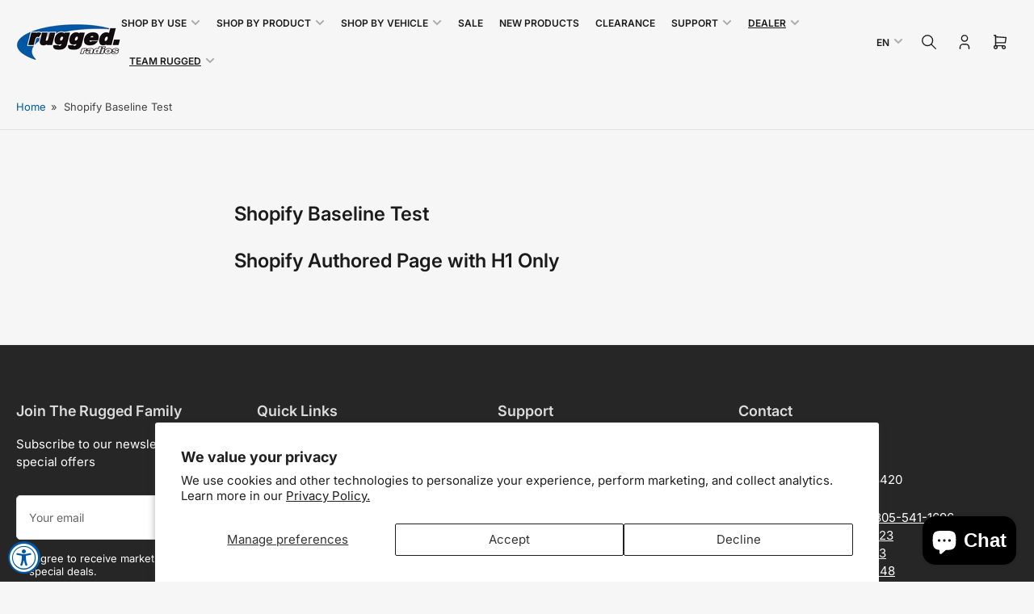

--- FILE ---
content_type: text/html; charset=utf-8
request_url: https://www.ruggedradios.com/pages/shopify-baseline-test
body_size: 44100
content:















<!doctype html>
<html
  lang="en"
  
>
  <head>
    <meta charset="utf-8">
  
    <meta name="viewport" content="width=device-width, initial-scale=1.0, maximum-scale=1.0,user-scalable=0">

    <title>
      Shopify Baseline Test
 &ndash; Rugged Radios</title>

    
    <link rel="preconnect" href="//cdn.shopify.com" crossorigin>
    

    
      
      <link rel="preconnect" href="//fonts.shopifycdn.com" crossorigin>
      
    

    
    
      <link
        rel="preload"
        as="font"
        href="//www.ruggedradios.com/cdn/fonts/inter/inter_n4.b2a3f24c19b4de56e8871f609e73ca7f6d2e2bb9.woff2"
        type="font/woff2"
        crossorigin
      >
    
    
      <link
        rel="preload"
        as="font"
        href="//www.ruggedradios.com/cdn/fonts/inter/inter_n6.771af0474a71b3797eb38f3487d6fb79d43b6877.woff2"
        type="font/woff2"
        crossorigin
      >
    
    

    



<style data-shopify>
  @font-face {
  font-family: Inter;
  font-weight: 400;
  font-style: normal;
  font-display: swap;
  src: url("//www.ruggedradios.com/cdn/fonts/inter/inter_n4.b2a3f24c19b4de56e8871f609e73ca7f6d2e2bb9.woff2") format("woff2"),
       url("//www.ruggedradios.com/cdn/fonts/inter/inter_n4.af8052d517e0c9ffac7b814872cecc27ae1fa132.woff") format("woff");
}

  @font-face {
  font-family: Inter;
  font-weight: 700;
  font-style: normal;
  font-display: swap;
  src: url("//www.ruggedradios.com/cdn/fonts/inter/inter_n7.02711e6b374660cfc7915d1afc1c204e633421e4.woff2") format("woff2"),
       url("//www.ruggedradios.com/cdn/fonts/inter/inter_n7.6dab87426f6b8813070abd79972ceaf2f8d3b012.woff") format("woff");
}

  @font-face {
  font-family: Inter;
  font-weight: 400;
  font-style: italic;
  font-display: swap;
  src: url("//www.ruggedradios.com/cdn/fonts/inter/inter_i4.feae1981dda792ab80d117249d9c7e0f1017e5b3.woff2") format("woff2"),
       url("//www.ruggedradios.com/cdn/fonts/inter/inter_i4.62773b7113d5e5f02c71486623cf828884c85c6e.woff") format("woff");
}

  @font-face {
  font-family: Inter;
  font-weight: 700;
  font-style: italic;
  font-display: swap;
  src: url("//www.ruggedradios.com/cdn/fonts/inter/inter_i7.b377bcd4cc0f160622a22d638ae7e2cd9b86ea4c.woff2") format("woff2"),
       url("//www.ruggedradios.com/cdn/fonts/inter/inter_i7.7c69a6a34e3bb44fcf6f975857e13b9a9b25beb4.woff") format("woff");
}

  @font-face {
  font-family: Inter;
  font-weight: 600;
  font-style: normal;
  font-display: swap;
  src: url("//www.ruggedradios.com/cdn/fonts/inter/inter_n6.771af0474a71b3797eb38f3487d6fb79d43b6877.woff2") format("woff2"),
       url("//www.ruggedradios.com/cdn/fonts/inter/inter_n6.88c903d8f9e157d48b73b7777d0642925bcecde7.woff") format("woff");
}

  @font-face {
  font-family: Inter;
  font-weight: 700;
  font-style: normal;
  font-display: swap;
  src: url("//www.ruggedradios.com/cdn/fonts/inter/inter_n7.02711e6b374660cfc7915d1afc1c204e633421e4.woff2") format("woff2"),
       url("//www.ruggedradios.com/cdn/fonts/inter/inter_n7.6dab87426f6b8813070abd79972ceaf2f8d3b012.woff") format("woff");
}

  @font-face {
  font-family: Inter;
  font-weight: 600;
  font-style: italic;
  font-display: swap;
  src: url("//www.ruggedradios.com/cdn/fonts/inter/inter_i6.3bbe0fe1c7ee4f282f9c2e296f3e4401a48cbe19.woff2") format("woff2"),
       url("//www.ruggedradios.com/cdn/fonts/inter/inter_i6.8bea21f57a10d5416ddf685e2c91682ec237876d.woff") format("woff");
}

  @font-face {
  font-family: Inter;
  font-weight: 700;
  font-style: italic;
  font-display: swap;
  src: url("//www.ruggedradios.com/cdn/fonts/inter/inter_i7.b377bcd4cc0f160622a22d638ae7e2cd9b86ea4c.woff2") format("woff2"),
       url("//www.ruggedradios.com/cdn/fonts/inter/inter_i7.7c69a6a34e3bb44fcf6f975857e13b9a9b25beb4.woff") format("woff");
}

@font-face {
  font-family: Inter;
  font-weight: 600;
  font-style: normal;
  font-display: swap;
  src: url("//www.ruggedradios.com/cdn/fonts/inter/inter_n6.771af0474a71b3797eb38f3487d6fb79d43b6877.woff2") format("woff2"),
       url("//www.ruggedradios.com/cdn/fonts/inter/inter_n6.88c903d8f9e157d48b73b7777d0642925bcecde7.woff") format("woff");
}

:root {
  	--page-width: 158rem;
  	--spacing-base-1: 2rem;

  	--grid-desktop-horizontal-spacing: 16px;
  	--grid-desktop-vertical-spacing: 16px;
  	--grid-mobile-horizontal-spacing: 10px;
  	--grid-mobile-vertical-spacing: 10px;

  	--border-radius-base: 5px;
  	--buttons-radius: 5px;
  	--inputs-radius: 5px;
  	--inputs-border-width: 1px;
  	--inputs-border-opacity: .2;

  	--color-base-white: #fff;
  	--color-product-review-star: #FFB800;
    --color-button-disabled: #e1e1e1;

  	--color-sale: rgba(178, 0, 0, 1.0);
  	--color-sale-background: #ff6666;
  	--color-error: rgba(178, 0, 0, 1.0);
  	--color-error-background: #ffbcbc;
  	--color-success: rgba(26, 127, 36, 1.0);
  	--color-success-background: #eefcef;
  	--color-warning: rgba(189, 107, 27, 1.0);
  	--color-warning-background: #f8e1cb;
  	--color-preorder: rgba(11, 108, 255, 1.0);
  	--color-preorder-background: #d2e4ff;
  	--color-backorder: rgba(26, 127, 36, 1.0);
  	--color-backorder-background: #b3efb9;
  	--color-price: 38, 38, 38, 1.0;
  	--color-price-discounted: 38, 38, 38, 1.0;

  	--font-body-family: Inter, sans-serif;
  	--font-body-style: normal;
  	--font-body-weight: 400;
  	--font-bolder-weight: 600;

  	--font-heading-family: Inter, sans-serif;
  	--font-heading-style: normal;
  	--font-heading-weight: 600;

  	--font-body-scale: 1.0;
  	--font-heading-scale: 1.0;
  	--font-heading-spacing: 0.0em;
  	--font-heading-transform: none;
  	--font-product-price-scale: 1.0;
  	--font-product-price-grid-scale: 1.0;

  	--font-buttons-family: Inter,sans-serif;
  	--font-buttons-transform: none;

  	--font-badges-transform: uppercase;
  }

  
    

    :root,
    .color-background-1 {
      --color-background: 246 246 246 / 1.0;
      --color-background-complementary: 255 255 255 / 1.0;
      --color-foreground: 64 64 64 / 1.0;
      --color-foreground-alt: 27 27 27 / 1.0;
      --color-border: 225 225 225 / 1.0;
      --color-card-border: 246 246 246 / 1.0;
      --color-box-shadow: 225 225 225 / 0.2;
      --color-accent-1: 0 88 164 / 1.0;
      --color-accent-2: 27 27 27 / 1.0;
      --color-button: 0 88 164 / 1.0;
      --color-button-text: 255 255 255 / 1.0;
      --color-secondary-button: 0 88 164 / 1.0;
      --color-secondary-button-text: 255 255 255 / 1.0;
      --color-product-cards-background: 255 255 255 / 1.0;
      --color-product-cards-foreground: 64 64 64 / 1.0;
      --color-product-cards-foreground-alt: 27 27 27 / 1.0;
      --color-product-cards-border: 246 246 246 / 1.0;
      --color-product-cards-price: 27 27 27 / 1.0;
      --color-product-cards-price-discount: 64 64 64 / 1.0;

      --color-inputs-background: 255 255 255 / 1.0;
      --color-inputs-foreground: 64 64 64 / 1.0;
      --color-inputs-border: 225 225 225 / 1.0;
      --color-inputs-box-shadow: 225 225 225 / 0.2;

      --color-aux-background: 255 255 255 / 1.0;
      --color-aux-foreground: 27 27 27 / 1.0;
      --color-aux-border: 225 225 225 / 1.0;
      --color-aux-box-shadow: 225 225 225 / 0.2;
    }

    .color-button-background-1 {
      --color-button: 0 88 164 / 1.0;
      --color-button-text: 255 255 255 / 1.0;
      --color-secondary-button: 0 88 164 / 1.0;
      --color-secondary-button-text: 255 255 255 / 1.0;
    }
  
    

    
    .color-background-2 {
      --color-background: 255 255 255 / 1.0;
      --color-background-complementary: 246 246 246 / 1.0;
      --color-foreground: 64 64 64 / 1.0;
      --color-foreground-alt: 27 27 27 / 1.0;
      --color-border: 225 225 225 / 1.0;
      --color-card-border: 246 246 246 / 1.0;
      --color-box-shadow: 225 225 225 / 0.2;
      --color-accent-1: 0 88 164 / 1.0;
      --color-accent-2: 27 27 27 / 1.0;
      --color-button: 0 88 164 / 1.0;
      --color-button-text: 255 255 255 / 1.0;
      --color-secondary-button: 0 88 164 / 1.0;
      --color-secondary-button-text: 255 255 255 / 1.0;
      --color-product-cards-background: 255 255 255 / 1.0;
      --color-product-cards-foreground: 64 64 64 / 1.0;
      --color-product-cards-foreground-alt: 27 27 27 / 1.0;
      --color-product-cards-border: 246 246 246 / 1.0;
      --color-product-cards-price: 27 27 27 / 1.0;
      --color-product-cards-price-discount: 64 64 64 / 1.0;

      --color-inputs-background: 255 255 255 / 1.0;
      --color-inputs-foreground: 64 64 64 / 1.0;
      --color-inputs-border: 225 225 225 / 1.0;
      --color-inputs-box-shadow: 225 225 225 / 0.2;

      --color-aux-background: 255 255 255 / 1.0;
      --color-aux-foreground: 27 27 27 / 1.0;
      --color-aux-border: 225 225 225 / 1.0;
      --color-aux-box-shadow: 225 225 225 / 0.2;
    }

    .color-button-background-2 {
      --color-button: 0 88 164 / 1.0;
      --color-button-text: 255 255 255 / 1.0;
      --color-secondary-button: 0 88 164 / 1.0;
      --color-secondary-button-text: 255 255 255 / 1.0;
    }
  
    

    
    .color-accent-1 {
      --color-background: 38 38 38 / 1.0;
      --color-background-complementary: 255 255 255 / 0.13;
      --color-foreground: 255 255 255 / 1.0;
      --color-foreground-alt: 220 220 220 / 1.0;
      --color-border: 255 255 255 / 0.07;
      --color-card-border: 255 255 255 / 0.13;
      --color-box-shadow: 255 255 255 / 0.2;
      --color-accent-1: 255 255 255 / 1.0;
      --color-accent-2: 18 18 18 / 1.0;
      --color-button: 0 88 164 / 1.0;
      --color-button-text: 255 255 255 / 1.0;
      --color-secondary-button: 242 242 242 / 1.0;
      --color-secondary-button-text: 18 18 18 / 1.0;
      --color-product-cards-background: 255 255 255 / 1.0;
      --color-product-cards-foreground: 124 124 124 / 1.0;
      --color-product-cards-foreground-alt: 27 27 27 / 1.0;
      --color-product-cards-border: 246 246 246 / 1.0;
      --color-product-cards-price: 27 27 27 / 1.0;
      --color-product-cards-price-discount: 64 64 64 / 1.0;

      --color-inputs-background: 255 255 255 / 1.0;
      --color-inputs-foreground: 64 64 64 / 1.0;
      --color-inputs-border: 225 225 225 / 1.0;
      --color-inputs-box-shadow: 225 225 225 / 0.2;

      --color-aux-background: 255 255 255 / 1.0;
      --color-aux-foreground: 27 27 27 / 1.0;
      --color-aux-border: 225 225 225 / 1.0;
      --color-aux-box-shadow: 225 225 225 / 0.2;
    }

    .color-button-accent-1 {
      --color-button: 0 88 164 / 1.0;
      --color-button-text: 255 255 255 / 1.0;
      --color-secondary-button: 242 242 242 / 1.0;
      --color-secondary-button-text: 18 18 18 / 1.0;
    }
  
    

    
    .color-accent-2 {
      --color-background: 0 88 164 / 1.0;
      --color-background-complementary: 255 255 255 / 0.13;
      --color-foreground: 255 255 255 / 1.0;
      --color-foreground-alt: 255 255 255 / 1.0;
      --color-border: 0 0 0 / 0.0;
      --color-card-border: 255 255 255 / 0.13;
      --color-box-shadow: 0 0 0 / 0.2;
      --color-accent-1: 255 255 255 / 1.0;
      --color-accent-2: 255 255 255 / 1.0;
      --color-button: 0 88 164 / 1.0;
      --color-button-text: 255 255 255 / 1.0;
      --color-secondary-button: 242 242 242 / 1.0;
      --color-secondary-button-text: 255 255 255 / 1.0;
      --color-product-cards-background: 255 255 255 / 1.0;
      --color-product-cards-foreground: 64 64 64 / 1.0;
      --color-product-cards-foreground-alt: 27 27 27 / 1.0;
      --color-product-cards-border: 246 246 246 / 1.0;
      --color-product-cards-price: 27 27 27 / 1.0;
      --color-product-cards-price-discount: 64 64 64 / 1.0;

      --color-inputs-background: 255 255 255 / 1.0;
      --color-inputs-foreground: 64 64 64 / 1.0;
      --color-inputs-border: 225 225 225 / 1.0;
      --color-inputs-box-shadow: 225 225 225 / 0.2;

      --color-aux-background: 255 255 255 / 1.0;
      --color-aux-foreground: 27 27 27 / 1.0;
      --color-aux-border: 225 225 225 / 1.0;
      --color-aux-box-shadow: 225 225 225 / 0.2;
    }

    .color-button-accent-2 {
      --color-button: 0 88 164 / 1.0;
      --color-button-text: 255 255 255 / 1.0;
      --color-secondary-button: 242 242 242 / 1.0;
      --color-secondary-button-text: 255 255 255 / 1.0;
    }
  
    

    
    .color-accent-3 {
      --color-background: 178 0 0 / 1.0;
      --color-background-complementary: 255 255 255 / 0.13;
      --color-foreground: 255 255 255 / 1.0;
      --color-foreground-alt: 255 255 255 / 1.0;
      --color-border: 255 255 255 / 0.1;
      --color-card-border: 255 255 255 / 0.1;
      --color-box-shadow: 255 255 255 / 0.2;
      --color-accent-1: 255 255 255 / 1.0;
      --color-accent-2: 178 0 0 / 1.0;
      --color-button: 178 0 0 / 1.0;
      --color-button-text: 255 255 255 / 1.0;
      --color-secondary-button: 242 242 242 / 1.0;
      --color-secondary-button-text: 16 22 51 / 1.0;
      --color-product-cards-background: 255 255 255 / 1.0;
      --color-product-cards-foreground: 64 64 64 / 1.0;
      --color-product-cards-foreground-alt: 27 27 27 / 1.0;
      --color-product-cards-border: 246 246 246 / 1.0;
      --color-product-cards-price: 27 27 27 / 1.0;
      --color-product-cards-price-discount: 64 64 64 / 1.0;

      --color-inputs-background: 255 255 255 / 1.0;
      --color-inputs-foreground: 64 64 64 / 1.0;
      --color-inputs-border: 225 225 225 / 1.0;
      --color-inputs-box-shadow: 225 225 225 / 0.2;

      --color-aux-background: 255 255 255 / 1.0;
      --color-aux-foreground: 27 27 27 / 1.0;
      --color-aux-border: 225 225 225 / 1.0;
      --color-aux-box-shadow: 225 225 225 / 0.2;
    }

    .color-button-accent-3 {
      --color-button: 178 0 0 / 1.0;
      --color-button-text: 255 255 255 / 1.0;
      --color-secondary-button: 242 242 242 / 1.0;
      --color-secondary-button-text: 16 22 51 / 1.0;
    }
  

  body, .color-background-1, .color-background-2, .color-accent-1, .color-accent-2, .color-accent-3 {
    color: rgba(var(--color-foreground));
    background-color: rgba(var(--color-background));
  }

  .background-complementary {
    background-color: rgb(var(--color-background-complementary));
  }
</style>

	<link href="//www.ruggedradios.com/cdn/shop/t/79/assets/base.css?v=3235801871048696181753120612" rel="stylesheet" type="text/css" media="all" />
  <link href="//www.ruggedradios.com/cdn/shop/t/79/assets/Rugged-Styles.css?v=39866921420225944961764310852" rel="stylesheet" type="text/css" media="all" />
    
    <style>
      html {
        box-sizing: border-box;
        -ms-overflow-style: scrollbar;
        -webkit-tap-highlight-color: rgba(0, 0, 0, 0);
        height: 100%;
        font-size: calc(var(--font-body-scale) * 62.5%);
        scroll-behavior: smooth;
        line-height: 1.15;
        -webkit-text-size-adjust: 100%;
      }

      * {
        box-sizing: inherit;
      }

      *::before,
      *::after {
        box-sizing: inherit;
      }

      .drawer {
        position: fixed;
        top: 0;
        inset-inline-end: 0;
        height: 100dvh;
        width: 85vw;
        max-width: 40rem;
        transform: translateX(calc(100% + 5rem));
      }

      [dir='rtl'] .drawer {
        transform: translateX(calc(-100% - 5rem));
      }

      .dropdown-list-wrap {
        visibility: hidden;
        opacity: 0;
      }

      .breadcrumb {
        display: none;
      }

      @media (min-width: 990px) {
        .breadcrumb {
          display: block;
        }
      }

      slideshow-component {
        display: block;
        height: auto;
        overflow: visible;
        position: relative;
      }

      .slideshow {
        position: relative;
        display: block;
        overflow: hidden;
        z-index: 1;
      }

      .slideshow-slide {
        position: relative;
        width: 100%;
        display: block;
        flex: none;
      }
    </style>

    <link href="//www.ruggedradios.com/cdn/shop/t/79/assets/base.css?v=3235801871048696181753120612" rel="stylesheet" type="text/css" media="all" />

    <script src="//www.ruggedradios.com/cdn/shop/t/79/assets/pubsub.js?v=175911274419743173511752771723" defer="defer"></script>
    <script src="//www.ruggedradios.com/cdn/shop/t/79/assets/scripts.js?v=168790629528000535651752771722" defer="defer"></script>

    
  <script>window.performance && window.performance.mark && window.performance.mark('shopify.content_for_header.start');</script><meta name="google-site-verification" content="eh4JAVzrUrlukr5c7MZm_Wi0u0UXLRyj33Ifyl1g5dk">
<meta name="google-site-verification" content="_TX4OKVzqchqZLejEJn_AJqcJAoBM3ICCV_tC_-40AM">
<meta name="google-site-verification" content="XSDM3vkzhVykr3vU4BICbjOEBftM747LRqzVxoQQpKE">
<meta id="shopify-digital-wallet" name="shopify-digital-wallet" content="/24032804960/digital_wallets/dialog">
<meta name="shopify-checkout-api-token" content="d6add0a4054d34346a6cdc05e8b335ce">
<meta id="in-context-paypal-metadata" data-shop-id="24032804960" data-venmo-supported="false" data-environment="production" data-locale="en_US" data-paypal-v4="true" data-currency="USD">
<link rel="alternate" hreflang="x-default" href="https://www.ruggedradios.com/pages/shopify-baseline-test">
<link rel="alternate" hreflang="en-US" href="https://www.ruggedradios.com/pages/shopify-baseline-test">
<link rel="alternate" hreflang="es-US" href="https://www.ruggedradios.com/es/pages/shopify-baseline-test">
<script async="async" src="/checkouts/internal/preloads.js?locale=en-US"></script>
<link rel="preconnect" href="https://shop.app" crossorigin="anonymous">
<script async="async" src="https://shop.app/checkouts/internal/preloads.js?locale=en-US&shop_id=24032804960" crossorigin="anonymous"></script>
<script id="apple-pay-shop-capabilities" type="application/json">{"shopId":24032804960,"countryCode":"US","currencyCode":"USD","merchantCapabilities":["supports3DS"],"merchantId":"gid:\/\/shopify\/Shop\/24032804960","merchantName":"Rugged Radios","requiredBillingContactFields":["postalAddress","email","phone"],"requiredShippingContactFields":["postalAddress","email","phone"],"shippingType":"shipping","supportedNetworks":["visa","masterCard","amex","discover","elo","jcb"],"total":{"type":"pending","label":"Rugged Radios","amount":"1.00"},"shopifyPaymentsEnabled":true,"supportsSubscriptions":true}</script>
<script id="shopify-features" type="application/json">{"accessToken":"d6add0a4054d34346a6cdc05e8b335ce","betas":["rich-media-storefront-analytics"],"domain":"www.ruggedradios.com","predictiveSearch":true,"shopId":24032804960,"locale":"en"}</script>
<script>var Shopify = Shopify || {};
Shopify.shop = "rugged-race-products.myshopify.com";
Shopify.locale = "en";
Shopify.currency = {"active":"USD","rate":"1.0"};
Shopify.country = "US";
Shopify.theme = {"name":"Maranello 5.0 Live 23-JUL-2025","id":135980810336,"schema_name":"Maranello","schema_version":"5.0.0","theme_store_id":2186,"role":"main"};
Shopify.theme.handle = "null";
Shopify.theme.style = {"id":null,"handle":null};
Shopify.cdnHost = "www.ruggedradios.com/cdn";
Shopify.routes = Shopify.routes || {};
Shopify.routes.root = "/";</script>
<script type="module">!function(o){(o.Shopify=o.Shopify||{}).modules=!0}(window);</script>
<script>!function(o){function n(){var o=[];function n(){o.push(Array.prototype.slice.apply(arguments))}return n.q=o,n}var t=o.Shopify=o.Shopify||{};t.loadFeatures=n(),t.autoloadFeatures=n()}(window);</script>
<script>
  window.ShopifyPay = window.ShopifyPay || {};
  window.ShopifyPay.apiHost = "shop.app\/pay";
  window.ShopifyPay.redirectState = null;
</script>
<script id="shop-js-analytics" type="application/json">{"pageType":"page"}</script>
<script defer="defer" async type="module" src="//www.ruggedradios.com/cdn/shopifycloud/shop-js/modules/v2/client.init-shop-cart-sync_BT-GjEfc.en.esm.js"></script>
<script defer="defer" async type="module" src="//www.ruggedradios.com/cdn/shopifycloud/shop-js/modules/v2/chunk.common_D58fp_Oc.esm.js"></script>
<script defer="defer" async type="module" src="//www.ruggedradios.com/cdn/shopifycloud/shop-js/modules/v2/chunk.modal_xMitdFEc.esm.js"></script>
<script type="module">
  await import("//www.ruggedradios.com/cdn/shopifycloud/shop-js/modules/v2/client.init-shop-cart-sync_BT-GjEfc.en.esm.js");
await import("//www.ruggedradios.com/cdn/shopifycloud/shop-js/modules/v2/chunk.common_D58fp_Oc.esm.js");
await import("//www.ruggedradios.com/cdn/shopifycloud/shop-js/modules/v2/chunk.modal_xMitdFEc.esm.js");

  window.Shopify.SignInWithShop?.initShopCartSync?.({"fedCMEnabled":true,"windoidEnabled":true});

</script>
<script>
  window.Shopify = window.Shopify || {};
  if (!window.Shopify.featureAssets) window.Shopify.featureAssets = {};
  window.Shopify.featureAssets['shop-js'] = {"shop-cart-sync":["modules/v2/client.shop-cart-sync_DZOKe7Ll.en.esm.js","modules/v2/chunk.common_D58fp_Oc.esm.js","modules/v2/chunk.modal_xMitdFEc.esm.js"],"init-fed-cm":["modules/v2/client.init-fed-cm_B6oLuCjv.en.esm.js","modules/v2/chunk.common_D58fp_Oc.esm.js","modules/v2/chunk.modal_xMitdFEc.esm.js"],"shop-cash-offers":["modules/v2/client.shop-cash-offers_D2sdYoxE.en.esm.js","modules/v2/chunk.common_D58fp_Oc.esm.js","modules/v2/chunk.modal_xMitdFEc.esm.js"],"shop-login-button":["modules/v2/client.shop-login-button_QeVjl5Y3.en.esm.js","modules/v2/chunk.common_D58fp_Oc.esm.js","modules/v2/chunk.modal_xMitdFEc.esm.js"],"pay-button":["modules/v2/client.pay-button_DXTOsIq6.en.esm.js","modules/v2/chunk.common_D58fp_Oc.esm.js","modules/v2/chunk.modal_xMitdFEc.esm.js"],"shop-button":["modules/v2/client.shop-button_DQZHx9pm.en.esm.js","modules/v2/chunk.common_D58fp_Oc.esm.js","modules/v2/chunk.modal_xMitdFEc.esm.js"],"avatar":["modules/v2/client.avatar_BTnouDA3.en.esm.js"],"init-windoid":["modules/v2/client.init-windoid_CR1B-cfM.en.esm.js","modules/v2/chunk.common_D58fp_Oc.esm.js","modules/v2/chunk.modal_xMitdFEc.esm.js"],"init-shop-for-new-customer-accounts":["modules/v2/client.init-shop-for-new-customer-accounts_C_vY_xzh.en.esm.js","modules/v2/client.shop-login-button_QeVjl5Y3.en.esm.js","modules/v2/chunk.common_D58fp_Oc.esm.js","modules/v2/chunk.modal_xMitdFEc.esm.js"],"init-shop-email-lookup-coordinator":["modules/v2/client.init-shop-email-lookup-coordinator_BI7n9ZSv.en.esm.js","modules/v2/chunk.common_D58fp_Oc.esm.js","modules/v2/chunk.modal_xMitdFEc.esm.js"],"init-shop-cart-sync":["modules/v2/client.init-shop-cart-sync_BT-GjEfc.en.esm.js","modules/v2/chunk.common_D58fp_Oc.esm.js","modules/v2/chunk.modal_xMitdFEc.esm.js"],"shop-toast-manager":["modules/v2/client.shop-toast-manager_DiYdP3xc.en.esm.js","modules/v2/chunk.common_D58fp_Oc.esm.js","modules/v2/chunk.modal_xMitdFEc.esm.js"],"init-customer-accounts":["modules/v2/client.init-customer-accounts_D9ZNqS-Q.en.esm.js","modules/v2/client.shop-login-button_QeVjl5Y3.en.esm.js","modules/v2/chunk.common_D58fp_Oc.esm.js","modules/v2/chunk.modal_xMitdFEc.esm.js"],"init-customer-accounts-sign-up":["modules/v2/client.init-customer-accounts-sign-up_iGw4briv.en.esm.js","modules/v2/client.shop-login-button_QeVjl5Y3.en.esm.js","modules/v2/chunk.common_D58fp_Oc.esm.js","modules/v2/chunk.modal_xMitdFEc.esm.js"],"shop-follow-button":["modules/v2/client.shop-follow-button_CqMgW2wH.en.esm.js","modules/v2/chunk.common_D58fp_Oc.esm.js","modules/v2/chunk.modal_xMitdFEc.esm.js"],"checkout-modal":["modules/v2/client.checkout-modal_xHeaAweL.en.esm.js","modules/v2/chunk.common_D58fp_Oc.esm.js","modules/v2/chunk.modal_xMitdFEc.esm.js"],"shop-login":["modules/v2/client.shop-login_D91U-Q7h.en.esm.js","modules/v2/chunk.common_D58fp_Oc.esm.js","modules/v2/chunk.modal_xMitdFEc.esm.js"],"lead-capture":["modules/v2/client.lead-capture_BJmE1dJe.en.esm.js","modules/v2/chunk.common_D58fp_Oc.esm.js","modules/v2/chunk.modal_xMitdFEc.esm.js"],"payment-terms":["modules/v2/client.payment-terms_Ci9AEqFq.en.esm.js","modules/v2/chunk.common_D58fp_Oc.esm.js","modules/v2/chunk.modal_xMitdFEc.esm.js"]};
</script>
<script>(function() {
  var isLoaded = false;
  function asyncLoad() {
    if (isLoaded) return;
    isLoaded = true;
    var urls = ["https:\/\/formbuilder.hulkapps.com\/skeletopapp.js?shop=rugged-race-products.myshopify.com","https:\/\/na.shgcdn3.com\/collector.js?shop=rugged-race-products.myshopify.com"];
    for (var i = 0; i < urls.length; i++) {
      var s = document.createElement('script');
      s.type = 'text/javascript';
      s.async = true;
      s.src = urls[i];
      var x = document.getElementsByTagName('script')[0];
      x.parentNode.insertBefore(s, x);
    }
  };
  if(window.attachEvent) {
    window.attachEvent('onload', asyncLoad);
  } else {
    window.addEventListener('load', asyncLoad, false);
  }
})();</script>
<script id="__st">var __st={"a":24032804960,"offset":-28800,"reqid":"c0681a15-d305-423f-98c2-bce0a90bea5d-1769139664","pageurl":"www.ruggedradios.com\/pages\/shopify-baseline-test","s":"pages-81244618848","u":"2eca83f04e87","p":"page","rtyp":"page","rid":81244618848};</script>
<script>window.ShopifyPaypalV4VisibilityTracking = true;</script>
<script id="captcha-bootstrap">!function(){'use strict';const t='contact',e='account',n='new_comment',o=[[t,t],['blogs',n],['comments',n],[t,'customer']],c=[[e,'customer_login'],[e,'guest_login'],[e,'recover_customer_password'],[e,'create_customer']],r=t=>t.map((([t,e])=>`form[action*='/${t}']:not([data-nocaptcha='true']) input[name='form_type'][value='${e}']`)).join(','),a=t=>()=>t?[...document.querySelectorAll(t)].map((t=>t.form)):[];function s(){const t=[...o],e=r(t);return a(e)}const i='password',u='form_key',d=['recaptcha-v3-token','g-recaptcha-response','h-captcha-response',i],f=()=>{try{return window.sessionStorage}catch{return}},m='__shopify_v',_=t=>t.elements[u];function p(t,e,n=!1){try{const o=window.sessionStorage,c=JSON.parse(o.getItem(e)),{data:r}=function(t){const{data:e,action:n}=t;return t[m]||n?{data:e,action:n}:{data:t,action:n}}(c);for(const[e,n]of Object.entries(r))t.elements[e]&&(t.elements[e].value=n);n&&o.removeItem(e)}catch(o){console.error('form repopulation failed',{error:o})}}const l='form_type',E='cptcha';function T(t){t.dataset[E]=!0}const w=window,h=w.document,L='Shopify',v='ce_forms',y='captcha';let A=!1;((t,e)=>{const n=(g='f06e6c50-85a8-45c8-87d0-21a2b65856fe',I='https://cdn.shopify.com/shopifycloud/storefront-forms-hcaptcha/ce_storefront_forms_captcha_hcaptcha.v1.5.2.iife.js',D={infoText:'Protected by hCaptcha',privacyText:'Privacy',termsText:'Terms'},(t,e,n)=>{const o=w[L][v],c=o.bindForm;if(c)return c(t,g,e,D).then(n);var r;o.q.push([[t,g,e,D],n]),r=I,A||(h.body.append(Object.assign(h.createElement('script'),{id:'captcha-provider',async:!0,src:r})),A=!0)});var g,I,D;w[L]=w[L]||{},w[L][v]=w[L][v]||{},w[L][v].q=[],w[L][y]=w[L][y]||{},w[L][y].protect=function(t,e){n(t,void 0,e),T(t)},Object.freeze(w[L][y]),function(t,e,n,w,h,L){const[v,y,A,g]=function(t,e,n){const i=e?o:[],u=t?c:[],d=[...i,...u],f=r(d),m=r(i),_=r(d.filter((([t,e])=>n.includes(e))));return[a(f),a(m),a(_),s()]}(w,h,L),I=t=>{const e=t.target;return e instanceof HTMLFormElement?e:e&&e.form},D=t=>v().includes(t);t.addEventListener('submit',(t=>{const e=I(t);if(!e)return;const n=D(e)&&!e.dataset.hcaptchaBound&&!e.dataset.recaptchaBound,o=_(e),c=g().includes(e)&&(!o||!o.value);(n||c)&&t.preventDefault(),c&&!n&&(function(t){try{if(!f())return;!function(t){const e=f();if(!e)return;const n=_(t);if(!n)return;const o=n.value;o&&e.removeItem(o)}(t);const e=Array.from(Array(32),(()=>Math.random().toString(36)[2])).join('');!function(t,e){_(t)||t.append(Object.assign(document.createElement('input'),{type:'hidden',name:u})),t.elements[u].value=e}(t,e),function(t,e){const n=f();if(!n)return;const o=[...t.querySelectorAll(`input[type='${i}']`)].map((({name:t})=>t)),c=[...d,...o],r={};for(const[a,s]of new FormData(t).entries())c.includes(a)||(r[a]=s);n.setItem(e,JSON.stringify({[m]:1,action:t.action,data:r}))}(t,e)}catch(e){console.error('failed to persist form',e)}}(e),e.submit())}));const S=(t,e)=>{t&&!t.dataset[E]&&(n(t,e.some((e=>e===t))),T(t))};for(const o of['focusin','change'])t.addEventListener(o,(t=>{const e=I(t);D(e)&&S(e,y())}));const B=e.get('form_key'),M=e.get(l),P=B&&M;t.addEventListener('DOMContentLoaded',(()=>{const t=y();if(P)for(const e of t)e.elements[l].value===M&&p(e,B);[...new Set([...A(),...v().filter((t=>'true'===t.dataset.shopifyCaptcha))])].forEach((e=>S(e,t)))}))}(h,new URLSearchParams(w.location.search),n,t,e,['guest_login'])})(!0,!0)}();</script>
<script integrity="sha256-4kQ18oKyAcykRKYeNunJcIwy7WH5gtpwJnB7kiuLZ1E=" data-source-attribution="shopify.loadfeatures" defer="defer" src="//www.ruggedradios.com/cdn/shopifycloud/storefront/assets/storefront/load_feature-a0a9edcb.js" crossorigin="anonymous"></script>
<script crossorigin="anonymous" defer="defer" src="//www.ruggedradios.com/cdn/shopifycloud/storefront/assets/shopify_pay/storefront-65b4c6d7.js?v=20250812"></script>
<script data-source-attribution="shopify.dynamic_checkout.dynamic.init">var Shopify=Shopify||{};Shopify.PaymentButton=Shopify.PaymentButton||{isStorefrontPortableWallets:!0,init:function(){window.Shopify.PaymentButton.init=function(){};var t=document.createElement("script");t.src="https://www.ruggedradios.com/cdn/shopifycloud/portable-wallets/latest/portable-wallets.en.js",t.type="module",document.head.appendChild(t)}};
</script>
<script data-source-attribution="shopify.dynamic_checkout.buyer_consent">
  function portableWalletsHideBuyerConsent(e){var t=document.getElementById("shopify-buyer-consent"),n=document.getElementById("shopify-subscription-policy-button");t&&n&&(t.classList.add("hidden"),t.setAttribute("aria-hidden","true"),n.removeEventListener("click",e))}function portableWalletsShowBuyerConsent(e){var t=document.getElementById("shopify-buyer-consent"),n=document.getElementById("shopify-subscription-policy-button");t&&n&&(t.classList.remove("hidden"),t.removeAttribute("aria-hidden"),n.addEventListener("click",e))}window.Shopify?.PaymentButton&&(window.Shopify.PaymentButton.hideBuyerConsent=portableWalletsHideBuyerConsent,window.Shopify.PaymentButton.showBuyerConsent=portableWalletsShowBuyerConsent);
</script>
<script data-source-attribution="shopify.dynamic_checkout.cart.bootstrap">document.addEventListener("DOMContentLoaded",(function(){function t(){return document.querySelector("shopify-accelerated-checkout-cart, shopify-accelerated-checkout")}if(t())Shopify.PaymentButton.init();else{new MutationObserver((function(e,n){t()&&(Shopify.PaymentButton.init(),n.disconnect())})).observe(document.body,{childList:!0,subtree:!0})}}));
</script>
<script id='scb4127' type='text/javascript' async='' src='https://www.ruggedradios.com/cdn/shopifycloud/privacy-banner/storefront-banner.js'></script><link id="shopify-accelerated-checkout-styles" rel="stylesheet" media="screen" href="https://www.ruggedradios.com/cdn/shopifycloud/portable-wallets/latest/accelerated-checkout-backwards-compat.css" crossorigin="anonymous">
<style id="shopify-accelerated-checkout-cart">
        #shopify-buyer-consent {
  margin-top: 1em;
  display: inline-block;
  width: 100%;
}

#shopify-buyer-consent.hidden {
  display: none;
}

#shopify-subscription-policy-button {
  background: none;
  border: none;
  padding: 0;
  text-decoration: underline;
  font-size: inherit;
  cursor: pointer;
}

#shopify-subscription-policy-button::before {
  box-shadow: none;
}

      </style>

<script>window.performance && window.performance.mark && window.performance.mark('shopify.content_for_header.end');</script>
  





  <script type="text/javascript">
    
      window.__shgMoneyFormat = window.__shgMoneyFormat || {"USD":{"currency":"USD","currency_symbol":"$","currency_symbol_location":"left","decimal_places":2,"decimal_separator":".","thousands_separator":","}};
    
    window.__shgCurrentCurrencyCode = window.__shgCurrentCurrencyCode || {
      currency: "USD",
      currency_symbol: "$",
      decimal_separator: ".",
      thousands_separator: ",",
      decimal_places: 2,
      currency_symbol_location: "left"
    };
  </script>




    <script>
      if (Shopify.designMode) {
        document.documentElement.classList.add('shopify-design-mode');
      }
    </script>
      <meta name="description" content="Shopify Authored Page with H1 Only">
    
    <link rel="canonical" href="https://www.ruggedradios.com/pages/shopify-baseline-test">
    


<meta property="og:site_name" content="Rugged Radios">
<meta property="og:url" content="https://www.ruggedradios.com/pages/shopify-baseline-test">
<meta property="og:title" content="Shopify Baseline Test">
<meta property="og:type" content="website">
<meta property="og:description" content="Shopify Authored Page with H1 Only"><meta name="twitter:card" content="summary_large_image">
<meta name="twitter:title" content="Shopify Baseline Test">
<meta name="twitter:description" content="Shopify Authored Page with H1 Only">

    <script type="application/ld+json">
{
  "@context": "https://schema.org",
  "@type": "Organization",
  "@id": "https:\/\/www.ruggedradios.com\/#organization",
  "name": "Rugged Radios",
  "url": "https:\/\/www.ruggedradios.com",
  "sameAs": [
    "https://www.instagram.com/ruggedradios",
    "https://www.facebook.com/rugged.radios",
    "https://www.youtube.com/user/RuggedRadios"
  ],
  "contactPoint": [{
    "@type": "ContactPoint",
    "contactType": "Customer Support",
    "areaServed": "US"
  }]
}
</script><script type="application/ld+json">
{
  "@context": "https://schema.org",
  "@type": "WebSite",
  "@id": "https:\/\/www.ruggedradios.com\/#website",
  "name": "Rugged Radios",
  "url": "https:\/\/www.ruggedradios.com",
  "inLanguage": "en",
  "potentialAction": {
    "@type": "SearchAction",
    "target": "https:\/\/www.ruggedradios.com\/search?q={search_term_string}",
    "query-input": "required name=search_term_string"
  },
  "publisher": { "@id": "https:\/\/www.ruggedradios.com\/#organization" }
}
</script>







    
      <link
        rel="icon"
        type="image/png"
        href="//www.ruggedradios.com/cdn/shop/files/fav_icon_b230099c-1406-4eef-b1ac-5b5848fc7776.png?crop=center&height=32&v=1713803586&width=32"
      >
    
  
  

<script type="text/javascript">
  
    window.SHG_CUSTOMER = null;
  
</script>







<!-- BEGIN app block: shopify://apps/klaviyo-email-marketing-sms/blocks/klaviyo-onsite-embed/2632fe16-c075-4321-a88b-50b567f42507 -->












  <script async src="https://static.klaviyo.com/onsite/js/HRgHyb/klaviyo.js?company_id=HRgHyb"></script>
  <script>!function(){if(!window.klaviyo){window._klOnsite=window._klOnsite||[];try{window.klaviyo=new Proxy({},{get:function(n,i){return"push"===i?function(){var n;(n=window._klOnsite).push.apply(n,arguments)}:function(){for(var n=arguments.length,o=new Array(n),w=0;w<n;w++)o[w]=arguments[w];var t="function"==typeof o[o.length-1]?o.pop():void 0,e=new Promise((function(n){window._klOnsite.push([i].concat(o,[function(i){t&&t(i),n(i)}]))}));return e}}})}catch(n){window.klaviyo=window.klaviyo||[],window.klaviyo.push=function(){var n;(n=window._klOnsite).push.apply(n,arguments)}}}}();</script>

  




  <script>
    window.klaviyoReviewsProductDesignMode = false
  </script>







<!-- END app block --><!-- BEGIN app block: shopify://apps/epa-easy-product-addons/blocks/speedup_link/0099190e-a0cb-49e7-8d26-026c9d26f337 -->

  <script>
    window["sg_addons_coll_ids"] = {
      ids:""
    };
    window["items_with_ids"] = false || {}
  </script>


<!-- BEGIN app snippet: sg-globals -->
<script type="text/javascript">
  (function(){
    const convertLang = (locale) => {
      let t = locale.toUpperCase();
      return "PT-BR" === t || "PT-PT" === t || "ZH-CN" === t || "ZH-TW" === t ? t.replace("-", "_") : t.match(/^[a-zA-Z]{2}-[a-zA-Z]{2}$/) ? t.substring(0, 2) : t
    }

    const sg_addon_setGlobalVariables = () => {
      try{
        let locale = "en";
        window["sg_addon_currentLanguage"] = convertLang(locale);
        window["sg_addon_defaultLanguage"] ="en";
        window["sg_addon_defaultRootUrl"] ="/";
        window["sg_addon_currentRootUrl"] ="/";
        window["sg_addon_shopLocales"] = sgAddonGetAllLocales();
      }catch(err){
        console.log("Language Config:- ",err);
      }
    }

    const sgAddonGetAllLocales = () => {
      let shopLocales = {};
      try{shopLocales["en"] = {
            endonymName : "English",
            isoCode : "en",
            name : "English",
            primary : true,
            rootUrl : "\/"
          };shopLocales["es"] = {
            endonymName : "Español",
            isoCode : "es",
            name : "Spanish",
            primary : false,
            rootUrl : "\/es"
          };}catch(err){
        console.log("getAllLocales Config:- ",err);
      }
      return shopLocales;
    }

    sg_addon_setGlobalVariables();
    
    window["sg_addon_sfApiVersion"]='2025-04';
    window["sgAddon_moneyFormats"] = {
      "money": "${{amount}}",
      "moneyCurrency": "${{amount}}"
    };
    window["sg_addon_groupsData"] = {"sg_addon_group_1":{"addons":[{"handle":"universal-wired-helmet-kit-with-alpha-audio-speakers-mic","priority":1,"text_field":0},{"handle":"ultimate-alpha-audio-headset-with-volume-control-oth-and-bth","priority":2,"text_field":0},{"handle":"alphabass-carbon-fiber-headset-with-bass-boost-and-volume-control-oth-and-bth","priority":3,"text_field":0},{"handle":"mrc-stage-one-mid-air-pumper-prerunner-utv-play-helmet-wired-offroad-and-stx-stereo","priority":4,"text_field":0},{"handle":"4-place-intercom-expansion-kits","priority":5,"text_field":0}],"group_id":1,"name":"(Global) Listening Devices","title":"❯ Choose - Headsets, Helmet Kits, or Pre-Wired Helmets"},"sg_addon_group_10":{"addons":[{"handle":"waterproof-radio-intercom-install-harness-with-rocker-switch","priority":1,"text_field":0},{"handle":"adjustable-antenna-bar-mount","priority":2,"text_field":0}],"group_id":10,"name":"(Unique) RZR XP","title":"❯ Choose - Customize Your Install (RZR XP)"},"sg_addon_group_11":{"addons":[{"handle":"waterproof-radio-intercom-install-harness-with-rocker-switch","priority":1,"text_field":0},{"handle":"polaris-xpedition-rocker-push-to-talk-kit","priority":2,"text_field":0},{"handle":"polaris-xpedition-speaker-upgrade","priority":3,"text_field":0},{"handle":"polaris-xpedition-speaker-mount","priority":4,"text_field":0},{"handle":"polaris-xpedition-handheld-radio-mount-for-r1-gmr2-gmr2-plus-rdh16-v3-rh5r","priority":5,"text_field":0},{"handle":"adjustable-antenna-bar-mount","priority":6,"text_field":0},{"handle":"rugged-radios-magnetic-radio-cover","priority":7,"text_field":0}],"group_id":11,"name":"(Unique) Xpedition","title":"❯ Choose - Customize Your Install (Xpedition)"},"sg_addon_group_12":{"addons":[{"handle":"waterproof-radio-intercom-install-harness-with-rocker-switch","priority":1,"text_field":0},{"handle":"adjustable-antenna-bar-mount","priority":2,"text_field":0},{"handle":"magnetic-radio-cover-for-rugged-radios-multi-mount-insert","priority":3,"text_field":0},{"handle":"rugged-radios-magnetic-radio-cover","priority":4,"text_field":0}],"group_id":12,"name":"(Unique) Maverick X3","title":"❯ Choose - Customize Your Install (Maverick X3)"},"sg_addon_group_13":{"addons":[{"handle":"waterproof-radio-intercom-install-harness-with-rocker-switch","priority":1,"text_field":0},{"handle":"adjustable-antenna-bar-mount","priority":2,"text_field":0},{"handle":"rugged-radios-magnetic-radio-cover","priority":3,"text_field":0}],"group_id":13,"name":"(Unique) Maverick R","title":"❯ Choose - Customize Your Install (Maverick R)"},"sg_addon_group_14":{"addons":[{"handle":"waterproof-radio-intercom-install-harness-with-rocker-switch","priority":1,"text_field":0},{"handle":"adjustable-antenna-bar-mount","priority":2,"text_field":0},{"handle":"magnetic-radio-cover-for-rugged-radios-multi-mount-insert","priority":3,"text_field":0},{"handle":"rugged-radios-magnetic-radio-cover","priority":4,"text_field":0}],"group_id":14,"name":"(Unique) Both Commander Mavericks","title":"❯ Choose - Customize Your Install (Commander)"},"sg_addon_group_15":{"addons":[{"handle":"waterproof-radio-intercom-install-harness-with-rocker-switch","priority":1,"text_field":0},{"handle":"adjustable-antenna-bar-mount","priority":2,"text_field":0},{"handle":"rugged-radios-magnetic-radio-cover","priority":3,"text_field":0}],"group_id":15,"name":"(Unique) Talon","title":"❯ Choose - Customize Your Install (Talon)"},"sg_addon_group_16":{"addons":[{"handle":"waterproof-radio-intercom-install-harness-with-rocker-switch","priority":1,"text_field":0},{"handle":"adjustable-antenna-bar-mount","priority":2,"text_field":0}],"group_id":16,"name":"(Unique) Pioneer","title":"❯ Choose - Customize Your Install (Pioneer)"},"sg_addon_group_17":{"addons":[{"handle":"waterproof-radio-intercom-install-harness-with-rocker-switch","priority":1,"text_field":0},{"handle":"adjustable-antenna-bar-mount","priority":2,"text_field":0},{"handle":"magnetic-radio-cover-for-rugged-radios-multi-mount-insert","priority":3,"text_field":0},{"handle":"rugged-radios-magnetic-radio-cover","priority":4,"text_field":0}],"group_id":17,"name":"(Unique) Teryx KRX","title":"❯ Choose - Customize Your Install (Teryx KRX)"},"sg_addon_group_18":{"addons":[{"handle":"waterproof-radio-intercom-install-harness-with-rocker-switch","priority":1,"text_field":0},{"handle":"adjustable-antenna-bar-mount","priority":2,"text_field":0},{"handle":"magnetic-radio-cover-for-rugged-radios-multi-mount-insert","priority":3,"text_field":0},{"handle":"rugged-radios-magnetic-radio-cover","priority":4,"text_field":0}],"group_id":18,"name":"(Unique) YXZ 1000R","title":"❯ Choose - Customize Your Install (YXZ 1000R)"},"sg_addon_group_19":{"addons":[{"handle":"waterproof-radio-intercom-install-harness-with-rocker-switch","priority":1,"text_field":0},{"handle":"adjustable-antenna-bar-mount","priority":2,"text_field":0}],"group_id":19,"name":"(Unique) 2024 YXZ 1000R","title":"❯ Choose - Customize Your Install (2024 YXZ 1000R)"},"sg_addon_group_2":{"addons":[{"handle":"lower-accessory-panel-for-2025-polaris-polaris-rzr-pro-xp-rzr-turbo-r-and-rzr-pro-r-dash-mount-radio-and-intercom","priority":1,"text_field":0},{"handle":"waterproof-radio-intercom-install-harness-with-rocker-switch","priority":2,"text_field":0},{"handle":"carling-style-switch-adapter-6-pack","priority":3,"text_field":0},{"handle":"adjustable-antenna-bar-mount","priority":4,"text_field":0},{"handle":"rugged-radios-magnetic-radio-cover","priority":5,"text_field":0}],"group_id":2,"name":"(Unique) Pro XP, Pro R, Pro S","title":"❯ Choose - Customize Your Install (Pro XP, Pro R, Pro S)"},"sg_addon_group_20":{"addons":[{"handle":"waterproof-radio-intercom-install-harness-with-rocker-switch","priority":1,"text_field":0},{"handle":"adjustable-antenna-bar-mount","priority":2,"text_field":0},{"handle":"push-to-talk-ptt-rocker-switch-button","priority":3,"text_field":0},{"handle":"4-2-amp-usb-rocker-switch-hub","priority":4,"text_field":0},{"handle":"waterproof-rocker-switch-with-rugged-radios-logo","priority":5,"text_field":0}],"group_id":20,"name":"(Unique) Wolverine RMAX","title":"❯ Choose - Customize Your Install (Wolverine RMAX)"},"sg_addon_group_21":{"addons":[{"handle":"4-switch-panel-for-rm60-radio-mounts","priority":1,"text_field":0},{"handle":"block-off-plate-for-intercom-mounts","priority":2,"text_field":0},{"handle":"block-off-plate-for-rm60-radio-mounts","priority":3,"text_field":0},{"handle":"rocker-switch-hole-plug","priority":4,"text_field":0}],"group_id":21,"name":"(Global) Block Off Plates","title":"❯ Choose - Customize Your UTV Mount"},"sg_addon_group_22":{"addons":[{"handle":"sp9100-switch-panel-power-system","priority":1,"text_field":0},{"handle":"scosche-m8rix-power-management-system-with-touchscreen-control-panel-1","priority":2,"text_field":0},{"handle":"hole-mount-straight-cord-push-to-talk-cable-for-intercoms","priority":3,"text_field":0},{"handle":"waterproof-rocker-switch-with-rugged-radios-logo","priority":4,"text_field":0},{"handle":"4-2-amp-usb-rocker-switch-hub","priority":5,"text_field":0}],"group_id":22,"name":"(Global) LAP Upgrades","title":"❯ Lower Accessory Panel Upgrades"},"sg_addon_group_23":{"addons":[{"handle":"lower-accessory-panel-for-kawasaki-teryx4-and-teryx5-h2","priority":1,"text_field":0},{"handle":"waterproof-radio-intercom-install-harness-with-rocker-switch","priority":2,"text_field":0},{"handle":"adjustable-antenna-bar-mount","priority":3,"text_field":0},{"handle":"push-to-talk-ptt-rocker-switch-button","priority":4,"text_field":0},{"handle":"rugged-radios-magnetic-radio-cover","priority":5,"text_field":0}],"group_id":23,"name":"(Unique) Teryx H2","title":"❯ Choose - Customize Your Install (Teryx H2)"},"sg_addon_group_24":{"addons":[{"handle":"lower-accessory-panel-for-2026-polaris-rzr-pro-r-ultimate-with-10-4-inch-touchscreen","priority":1,"text_field":0},{"handle":"waterproof-radio-intercom-install-harness-with-rocker-switch","priority":2,"text_field":0},{"handle":"adjustable-antenna-bar-mount","priority":3,"text_field":0},{"handle":"rugged-radios-magnetic-radio-cover","priority":4,"text_field":0}],"group_id":24,"name":"(Unique) 2026 Pro R Ultimate","title":"❯ Choose - Customize Your Install (Pro R Ultimate)"},"sg_addon_group_3":{"addons":[{"handle":"mac-series-high-volume-helmet-air-pumper-bundle","priority":1,"text_field":0},{"handle":"mac-air-bundle-4-person-helmet-air-pumper-system","priority":2,"text_field":0},{"handle":"maglock-helmet-air-kit","priority":3,"text_field":0},{"handle":"bar-mount-for-intercoms-radios-accessories","priority":4,"text_field":0},{"handle":"panel-mount-for-mac-air-helmet-pumpers","priority":5,"text_field":0},{"handle":"pumper-hose-hanger-for-mac-air-pumper-systems","priority":6,"text_field":0},{"handle":"blower-cap-m-for-mac-air-high-volume-helmet-air-pumper","priority":7,"text_field":0}],"group_id":3,"name":"(Global) Pumpers","title":"❯ Choose - Air Pumper Kits and Accessories"},"sg_addon_group_4":{"addons":[{"handle":"single-headset-helmet-stx-stereo-jack-flush-mount","priority":1,"text_field":0},{"handle":"dual-headset-helmet-stx-stereo-jack-flush-mount","priority":2,"text_field":0},{"handle":"single-headset-helmet-stx-stereo-jack-bar-mount","priority":3,"text_field":0},{"handle":"dual-headset-or-helmet-stx-stereo-jack-bar-mount","priority":4,"text_field":0},{"handle":"utv-dual-headset-hanger-with-bar-mount","priority":5,"text_field":0},{"handle":"utv-helmet-hanger-with-bar-mount","priority":6,"text_field":0},{"handle":"rocker-switch-hole-plug","priority":7,"text_field":0},{"handle":"4-2-amp-usb-rocker-switch-hub","priority":8,"text_field":0}],"group_id":4,"name":"(Global) Upgrades","title":"❯ Choose - Additional Options"},"sg_addon_group_5":{"addons":[{"handle":"lower-accessory-panel-for-polaris-polaris-rzr-pro-xp-rzr-turbo-r-and-rzr-pro-r-dash-mount-radio-and-intercom","priority":1,"text_field":0},{"handle":"waterproof-radio-intercom-install-harness-with-rocker-switch","priority":2,"text_field":0},{"handle":"adjustable-antenna-bar-mount","priority":3,"text_field":0},{"handle":"rugged-radios-magnetic-radio-cover","priority":4,"text_field":0}],"group_id":5,"name":"(Unique) Pro XP, Turbo R, Pro R","title":"❯ Choose - Customize Your Install (Pro XP, Turbo R, Pro R)"},"sg_addon_group_7":{"addons":[{"handle":"waterproof-radio-intercom-install-harness-with-rocker-switch","priority":1,"text_field":0},{"handle":"adjustable-antenna-bar-mount","priority":2,"text_field":0},{"handle":"magnetic-radio-cover-for-rugged-radios-multi-mount-insert","priority":3,"text_field":0},{"handle":"rugged-radios-magnetic-radio-cover","priority":4,"text_field":0}],"group_id":7,"name":"(Unique) XP 1000","title":"❯ Choose - Customize Your Install (XP 1000)"},"sg_addon_group_8":{"addons":[{"handle":"waterproof-radio-intercom-install-harness-with-rocker-switch","priority":1,"text_field":0},{"handle":"adjustable-antenna-bar-mount","priority":2,"text_field":0},{"handle":"magnetic-radio-cover-for-rugged-radios-multi-mount-insert","priority":3,"text_field":0},{"handle":"rugged-radios-magnetic-radio-cover","priority":4,"text_field":0}],"group_id":8,"name":"(Unique) General","title":"❯ Choose - Customize Your Install (General)"},"sg_addon_group_9":{"addons":[{"handle":"waterproof-radio-intercom-install-harness-with-rocker-switch","priority":1,"text_field":0},{"handle":"adjustable-antenna-bar-mount","priority":2,"text_field":0}],"group_id":9,"name":"(Unique) RS1","title":"❯ Choose - Customize Your Install (RS1)"}};
    try {
      let customSGAddonMeta = {"sg_addon_custom_js":"document.addEventListener(\"spicegemsAddon:inserted\", function () {\n    document.querySelectorAll('.spice-spa-addon-product-wrapper .spice-addon-group-dropdownBox .spice-addon-group-heading').forEach((item, index) =\u003e {\n        if(index == 0){\n            item.click();\n        }\n    })\n    document.querySelectorAll(\".spice-spa-addon-product-quick-view\").forEach((item) =\u003e {\n        if (item) {\n            setTimeout(() =\u003e {\n                item.addEventListener(\"click\", (e) =\u003e {\n                    console.log(e.target);\n                    const sgTarget = e.target;\n                    const prt = sgTarget.closest(\".spice-spa-addon-product-item\");\n                    const currentChk = prt.querySelector('[name=\"spice_productid\"]');\n                    const qv_btn = document.querySelector(\".spicegems-add-to-cart\");\n                    qv_btn.addEventListener(\"click\", () =\u003e {\n                        if (currentChk.disabled) return false;\n                        if (currentChk.checked == true) {\n                            currentChk.checked = false;\n                        }\n                    });\n                });\n            }, 10);\n        }\n    });\n});\n\n  (function(){\n      let CustomCSS = `\u003cstyle\u003e.sg_btnBx{width:100%;}button#sg_atcBtn{display:block;min-width:12ch;padding:8px 10px;border:0;outline:0;border-radius:25px;background:#202223;color:#fff;font-size:14px;font-weight:500;cursor:pointer;opacity:1}button#sg_atcBtn:hover{opacity:.8}\u003c\/style\u003e`;\n      class sgAddon {\n        constructor(){\n          this.addtocart_btn();\n          this.soldoutText();\n        }\n    \n        addtocart_btn(){\n          let Btn_text = \"Add\";\n          const addons = document.querySelectorAll('[id*=\"spice_product_main_block_\"]');\n          addons.forEach(item =\u003e {\n            \n            let rightBx = item.querySelector('.spice-spa-addon-right');\n            \n            if(rightBx) {\n              \n              \/\/ add add to cart button in addon\n              rightBx.insertAdjacentHTML('beforeend', `\u003cdiv class=\"sg_btnBx\"\u003e\u003cbutton type=\"button\" id=\"sg_atcBtn\"\u003e${Btn_text}\u003c\/button\u003e\u003c\/div`);\n              \n              let addbtn = item.querySelector('#sg_atcBtn');\n              \n              addbtn.addEventListener('click', (e) =\u003e {\n                let parent = e.target.closest('.spice-spa-addon-product-item');\n                let currentChk = parent.querySelector('input[type=\"checkbox\"]');\n                if(currentChk.disabled) return false;\n                if(currentChk.checked == false){\n                  currentChk.checked = true;\n                  SPICEADDONS.addonSubmit(); \n                }\n                document.addEventListener('spicegemsAddon:added', () =\u003e {\n                      document.querySelector('mini-cart').updateSectionContents()\n                      setTimeout(()=\u003e{\n                          document.querySelector('mini-cart').open()\n                      },100) \n                })\n              });\n\n            }\n          });\n        };\n\n        soldoutText(){\n          const addons = document.querySelectorAll('[id*=\"spice_product_main_block_\"]');\n          addons.forEach(item =\u003e {\n            if(item){\n              \/\/ checkbox display none\n              item.querySelector('.spice-spa-addon-checkbox').style.display = 'none';\n              let checkbox = item.querySelector('input[type=\"checkbox\"]');\n              if(checkbox.disabled){\n                let btn = item.querySelector('#sg_atcBtn');\n                btn.style.cursor = \"not-allowed\";\n                btn.style.opacity = \"0.7\";\n              }\n\n              document.querySelectorAll('[name=\"spice_select_variant_id\"]').forEach(variant =\u003e {\n              variant.addEventListener('change', (e) =\u003e {\n                  let prt = e.target.closest('.spice-spa-addon-product-item');\n                  let chk = prt.querySelector('input[type=\"checkbox\"]');\n                  let addbtn = prt.querySelector('#sg_atcBtn');\n                  if(chk.disabled){\n                    addbtn.style.cursor = \"not-allowed\";\n                    addbtn.style.opacity = \"0.7\";\n                  } else {\n                    addbtn.style.cursor = \"pointer\";\n                    addbtn.style.opacity = \"1\";\n                  }\n                })\n              })\n            }\n          })\n        }\n\n      }\n      document.addEventListener('spicegemsAddon:initiated', function(){\n        document.head.insertAdjacentHTML('beforeend', `\u003cstyle class=\"sgCustomOpacity\"\u003e#spiceaddonsappid {display: none;}\u003c\/style\u003e`);\n      })\n    \n      document.addEventListener('spicegemsAddon:inserted', function ()  {\n        document.querySelector('.sgCustomOpacity').remove();\n        document.body.insertAdjacentHTML('beforeend', CustomCSS);\n        new sgAddon();\n      })\n  }())"};
      if (customSGAddonMeta.sg_addon_custom_js) {
        Function(customSGAddonMeta.sg_addon_custom_js)();
      }
    } catch (error) {
      console.warn("Error In SG Addon Custom Code", error);
    }
  })();
</script>
<!-- END app snippet -->
<!-- BEGIN app snippet: sg_speedup -->


<script>
  try{
    window["sgAddon_all_translated"] = {}
    window["sg_addon_settings_config"] =  {"host":"https://spa.spicegems.com","shopName":"rugged-race-products.myshopify.com","hasSetting":1,"sgCookieHash":"238MHbkFR6","hasMaster":1,"handleId":{"mastersToReq":[],"collectionsToReq":"[]","hasProMaster":true,"hasCollMaster":false},"settings":{"is_active":"1","max_addons":"5","quick_view":"1","quick_view_desc":"1","ajax_cart":"0","bro_stack":"0","quantity_selector":"0","image_viewer":"1","addons_heading":"Must-Have Add-Ons","cart_heading":"Cart Addons Box","addaddon_cart":"ADD ADDON","variant":"Variant","quantity":"Quantity","view_full_details":"View full details","less_details":"Less details...","add_to_cart":"ADD TO CART","message":"Product added to cart.","custom_css":"#layout-03 .spice-spa-addon-form, #b_layout #spice-spa-addon-bundle-items .spice-spa-addon-form {\n    flex-grow: 0;\n}\n\n#layout-03 .spice-spa-addon-product-title, #b_layout #spice-spa-addon-bundle-items .spice-spa-addon-product-title {\n    width: 100%;\n}\n\n.sg_btnBx {\n    width: auto !important;\n}\n\n.spice-spa-addon-product-item .spice-spa-addon-input-field.spice-spa-addon-variant-id {\n    font-size: 12px;\n}\n\nbutton#sg_atcBtn {\nbackground-color: #b20000 !important;\n}\n\n.sg_btnBx {\nmargin-left: auto !important;\n}\n\n#layout-03 .spice-spa-addon-form > .spice-spa-addon-input-field, #b_layout #spice-spa-addon-bundle-items .spice-spa-addon-form > .spice-spa-addon-input-field {\n  max-width: none !important;\n}","sold_pro":"0","image_link":"0","compare_at":"0","unlink_title":"1","image_click_checkbox":"0","cart_max_addons":"5","cart_quantity_selector":"1","cart_sold_pro":"0","cart_image_link":"0","compare_at_cart":"0","sg_currency":"default","qv_label":"View","sold_out":"Sold Out","qv_sold_out":"SOLD OUT","way_to_prevent":"none","soldout_master":"1","cart_qv":"0","cartqv_desc":"0","plusminus_qty":"0","plusminus_cart":"0","line_prop":"0","label_show":"1","label_text":"Additional Info","addon_mandatory":"0","mandatory_text":"Please select at least one addon!","line_placeholder":"Text Message","sell_master":"0","atc_btn_selector":"no","theme_data":"","applied_discount":"0","is_discount":"0","layout":{"name":"layout-03","isBundle":false},"group_layout":"layout-03","product_snippet":"1","cart_snippet":"0","product_form_selector":"no","atc_product_selector":"no","cart_form_selector":"no","checkout_btn_selector":"no","subtotal":"0","subtotal_label":"SubTotal","subtotal_position":"afterend","jQVersion":"0","collection_discount":"0","inventoryOnProduct":"0","inventoryOnCart":"0","inStock":"0","lowStock":"0","inStockLabel":"<span>[inventory_qty] In Stock</span>","lowStockLabel":"<span>only [inventory_qty] Left</span>","thresholdQty":"5","bl_atc_label":"ADD TO CART","bl_unselect_label":"PLEASE SELECT ATLEAST ONE ADDON","bl_master_label":"THIS ITEM","bl_heading":"Frequently Bought Together","addon_slider":"0","individual_atc":"0","individual_atc_label":"ADD ADDON","mt_addon_hash":"cYkPradZDy","stop_undefined":"1","money_format":"${{amount}}","admin_discount":"1"},"allow_asset_script":true} ;
    window["sgAddon_translated_locale"] =  "" ;
    window["sg_addon_all_group_translations"] = {};
    window["sgAddon_group_translated_locale"] =  "" ;
  } catch(error){
    console.warn("Error in getting settings or translate", error);
  }
</script>


	<!-- ADDONS SCRIPT FROM ASSETS  -->
	<link href="//cdn.shopify.com/extensions/0199f1f9-2710-7d14-b59e-36df293c2f34/release_v_1_1_2_variant_limit/assets/addon_main.css" rel="stylesheet" type="text/css" media="all" />
	<script src="https://cdn.shopify.com/extensions/0199f1f9-2710-7d14-b59e-36df293c2f34/release_v_1_1_2_variant_limit/assets/addon_main.js" type="text/javascript" async></script>


<!-- END app snippet -->



<!-- END app block --><!-- BEGIN app block: shopify://apps/hulk-form-builder/blocks/app-embed/b6b8dd14-356b-4725-a4ed-77232212b3c3 --><!-- BEGIN app snippet: hulkapps-formbuilder-theme-ext --><script type="text/javascript">
  
  if (typeof window.formbuilder_customer != "object") {
        window.formbuilder_customer = {}
  }

  window.hulkFormBuilder = {
    form_data: {"form_7y8Xp0qFDTAdMQpy8sVPiA":{"uuid":"7y8Xp0qFDTAdMQpy8sVPiA","form_name":"Rugged Radios Dealer Application","form_data":{"div_back_gradient_1":"#fff","div_back_gradient_2":"#fff","back_color":"#f1f1f1","form_title":"\u003ch2\u003eCompany Profile\u003c\/h2\u003e\n","form_submit":"Submit","after_submit":"hideAndmessage","after_submit_msg":"\u003cp\u003eThank for submitting your Ruged Radios Dealer Application.\u003c\/p\u003e\n\n\u003cp\u003eWe will process your application and followup shortly.\u003c\/p\u003e\n\n\u003cp\u003eIf you have any questions, please feel free to contact us at\u003c\/p\u003e\n\n\u003cp\u003e(888) 541-7223\u003c\/p\u003e\n\n\u003cp\u003e\u0026nbsp;\u003c\/p\u003e\n","captcha_enable":"no","label_style":"blockLabels","input_border_radius":"2","back_type":"color","input_back_color":"#fff","input_back_color_hover":"#fff","back_shadow":"softLightShadow","label_font_clr":"#333333","input_font_clr":"#333333","button_align":"leftBtn","button_clr":"#fff","button_back_clr":"#0058a4","button_border_radius":"2","form_width":"75%","form_border_size":"2","form_border_clr":"#c7c7c7","form_border_radius":"1","label_font_size":"14","input_font_size":"12","button_font_size":"16","form_padding":"35","input_border_color":"#ccc","input_border_color_hover":"#ccc","btn_border_clr":"#333333","btn_border_size":"1","form_name":"Rugged Radios Dealer Application","":"jaden@ruggedradios.com","formElements":[{"Conditions":{},"type":"text","position":0,"label":"How did you hear about us?","required":"yes","page_number":1},{"Conditions":{},"type":"radio","position":1,"label":"Are you currently working with anyone at Rugged Radios? ","halfwidth":"no","values":"YES\nNO","elementCost":{},"page_number":1},{"type":"text","position":2,"label":"Who are you working with?","Conditions":{"SelectedElemenet":"Are you currently working with anyone at Rugged Radios? ","SelectedElemenetCount":1,"SelectedValues":["YES"]},"page_number":1},{"Conditions":{},"type":"radio","position":3,"label":"Is your company based in the United States?","values":"YES\nNO","elementCost":{},"halfwidth":"no","required":"yes","page_number":1},{"Conditions":{},"type":"checkbox","position":4,"label":"Confirm your business is operating at a commercial address.","required":"yes","page_number":1},{"Conditions":{},"type":"checkbox","position":5,"label":"Confirm you have a business sign outside.","required":"yes","page_number":1},{"Conditions":{},"type":"checkbox","position":6,"label":"Confirm you have customer access during business hours.","required":"no","page_number":1},{"Conditions":{},"type":"checkbox","position":7,"label":"Confirm your business address is not inside a home, a postal center, or just a PO Box.","required":"yes","page_number":1},{"Conditions":{},"type":"text","position":8,"label":"Company Name","page_number":1},{"Conditions":{},"type":"text","position":9,"label":"Contact Name","required":"yes","halfwidth":"yes","page_number":1},{"Conditions":{},"type":"text","position":10,"label":"Contact Title","required":"yes","halfwidth":"yes","page_number":1},{"Conditions":{},"type":"email","position":11,"required":"yes","email_confirm":"yes","label":"Primary Email Contact","placeholder":"ex: email@domain.com","page_number":1},{"Conditions":{},"type":"text","position":12,"label":"Business Address (cannot be a residential address)","placeholder":"ex: 509 Traffic Way","page_number":1},{"Conditions":{},"type":"text","position":13,"label":"City","placeholder":"ex: Arroyo Grande","halfwidth":"yes","page_number":1},{"Conditions":{},"type":"text","position":14,"label":"State","placeholder":"ex: California","halfwidth":"yes","page_number":1},{"Conditions":{},"type":"text","position":15,"label":"Zip Code","halfwidth":"yes","placeholder":"ex: 93420","page_number":1},{"Conditions":{},"type":"text","position":16,"label":"Business Phone Number","placeholder":"ex: (805) 541-1696","page_number":1},{"Conditions":{},"type":"radio","position":17,"label":"Is the shipping address the same?","values":"YES\nNO","elementCost":{},"page_number":1},{"Conditions":{"SelectedElemenet":"Is the shipping address the same?","SelectedElemenetCount":17,"SelectedValues":["NO"]},"type":"text","position":18,"label":"Shipping Address","page_number":1},{"Conditions":{"SelectedElemenet":"Is the shipping address the same?","SelectedElemenetCount":17,"SelectedValues":["NO"]},"type":"text","position":19,"label":"City","halfwidth":"yes","page_number":1},{"Conditions":{"SelectedElemenet":"Is the shipping address the same?","SelectedElemenetCount":17,"SelectedValues":["NO"]},"type":"text","position":20,"label":"Province","halfwidth":"yes","page_number":1},{"Conditions":{"SelectedElemenet":"Is the shipping address the same?","SelectedElemenetCount":17,"SelectedValues":["NO"]},"type":"text","position":21,"label":"Zip Code","halfwidth":"yes","page_number":1},{"Conditions":{},"type":"text","position":22,"label":"Contact Phone (helpful for urgent order issues)","placeholder":"ex: (805) 886-5341","page_number":1},{"Conditions":{},"type":"url","position":23,"label":"Website URL","placeholder":"ex: http:\/\/ruggedradios.com","page_number":1},{"Conditions":{},"type":"text","position":24,"label":"Social Media Accounts (Please list)","placeholder":"ex: facebook.com\/rugged.radios, instagram.com\/ruggedradios","page_number":1},{"Conditions":{},"type":"radio","position":25,"label":"Will you be paying taxes on your orders?","halfwidth":"yes","values":"YES\nNO","elementCost":{},"page_number":1},{"Conditions":{},"type":"text","position":26,"label":"Resale # (Tax ID)","page_number":1,"required":"yes"},{"Conditions":{},"type":"multipleCheckbox","position":27,"label":"Your Business (check all that apply)","values":"Retail\nWholesaler\nContractor\nFabricator \/ Builder\n2-Way Radio \/ Cell\nGovernment\nPolice \/ Security\nPublic Safety\nOther","elementCost":{},"halfwidth":"no","align":"horizontal","page_number":1},{"Conditions":{},"type":"multipleCheckbox","position":28,"label":"Market Segment Served","values":"Aviation\nOffroad\nMarine\nNASCAR\nCircle Track \/ Road Racing\nUTV\nPowersports\nStreet Motorcycle\nOffroad Motorcycle\nFire Department\nIndustrial\nOther","elementCost":{},"align":"horizontal","page_number":1},{"Conditions":{},"type":"text","position":29,"label":"Owner Name","page_number":1},{"Conditions":{},"type":"text","position":30,"label":"Number of Employees (Include Self)","page_number":1},{"Conditions":{},"type":"multipleCheckbox","position":31,"label":"Sales Channels Utilized","values":"Retail Storefront\nDistributor\nWeb\nJobber \/ Parts Runner\nEvent Sales\nOther","elementCost":{},"page_number":1},{"Conditions":{},"type":"radio","position":32,"label":"Do you sell online?","halfwidth":"no","values":"YES\nNO","elementCost":{},"required":"yes","page_number":1},{"Conditions":{},"type":"text","position":33,"label":"Percentage of Business Attributed to Online Sales","halfwidth":"no","page_number":1},{"Conditions":{},"type":"checkbox","position":34,"label":"By submitting this dealer application, the undersigned agrees to the following terms and conditions, which constitute a legally binding agreement between you (“Dealer”) and Rugged Radios.\u003cbr\u003e\u003cbr\u003e 1. Authorization for Credit Card Charges\u003cbr\u003e You authorize Rugged Radios to charge the credit card(s) provided for any purchases made via telephone, internet, or in-person transactions. All payments will be processed via credit card unless otherwise agreed upon in writing.\u003cbr\u003e\u003cbr\u003e 2. Acceptance of Terms\u003cbr\u003e By submitting this application, you confirm your acceptance of these terms and agree to be bound by them in full. This agreement governs your participation in the Rugged Radios dealer program.\u003cbr\u003e\u003cbr\u003e 3. Dealer Eligibility\u003cbr\u003e You represent and warrant that:\u003cbr\u003e • You are legally authorized to conduct business in your operating jurisdiction(s).\u003cbr\u003e • You possess all necessary licenses and permits required by law to operate as a dealer.\u003cbr\u003e\u003cbr\u003e 4. Accuracy of Information\u003cbr\u003e You agree to provide complete and accurate information within this application. Any false or misleading information may result in denial of your application or termination of your dealer status.\u003cbr\u003e\u003cbr\u003e 5. Confidentiality\u003cbr\u003e As a dealer, you may receive confidential and proprietary information, including but not limited to pricing, product specifications, and marketing materials. You agree to maintain strict confidentiality and not share this information with third parties without prior written consent from Rugged Radios.\u003cbr\u003e\u003cbr\u003e 6. Intellectual Property\u003cbr\u003e All trademarks, copyrights, trade secrets, and other intellectual property in Rugged Radios products and materials are the sole property of Rugged Radios. You agree not to use, reproduce, distribute, or alter these materials without express written permission.\u003cbr\u003e\u003cbr\u003e 7. Compliance with Laws\u003cbr\u003e You agree to comply with all applicable laws, regulations, and industry standards regarding the sale, promotion, and distribution of Rugged Radios products, including those related to product safety, advertising, and labeling.\u003cbr\u003e\u003cbr\u003e 8. Indemnification\u003cbr\u003e You agree to indemnify, defend, and hold harmless Rugged Radios and its officers, directors, employees, and agents from any claims, damages, losses, liabilities, or expenses (including reasonable attorneys’ fees) arising from:\u003cbr\u003e • Your breach of this agreement\u003cbr\u003e • Your negligent or wrongful acts or omissions\u003cbr\u003e\u003cbr\u003e 9. Term and Termination\u003cbr\u003e This agreement becomes effective upon acceptance of your dealer application by Rugged Radios and will remain in effect unless terminated by either party. Rugged Radios reserves the right to revoke dealer privileges at any time, with or without notice.\u003cbr\u003e\u003cbr\u003e 10. Modifications to Terms\u003cbr\u003e Rugged Radios may modify these terms at any time without prior notice. Continued participation as a dealer constitutes acceptance of the modified terms.\u003cbr\u003e\u003cbr\u003e 11. Third Party Sales\u003cbr\u003e Rugged Radios does NOT allow the resale of Rugged Radios products on third party online marketplaces such as Amazon, eBay, Walmart, Target, Etc.\u003cbr\u003e\u003cbr\u003e Acknowledgment:\u003cbr\u003e By submitting this dealer application, you acknowledge that you have read, understood, and agree to the terms outlined above.","required":"yes","page_number":1}]},"is_spam_form":false,"shop_uuid":"9PjiqRxSVBbWP9LZHdaApg","shop_timezone":"America\/Los_Angeles","shop_id":29813,"shop_is_after_submit_enabled":true,"shop_shopify_plan":"Shopify Plus","shop_shopify_domain":"rugged-race-products.myshopify.com"},"form_BZjbbV7PhkMofJvRPwNU6A":{"uuid":"BZjbbV7PhkMofJvRPwNU6A","form_name":"Rugged Radios Warranty Registration","form_data":{"div_back_gradient_1":"#fff","div_back_gradient_2":"#fff","back_color":"#f1f1f1","form_title":"\u003cp\u003e\u003cspan style=\"font-size:18px;\"\u003e\u003cstrong\u003eWarranty Registration\u003c\/strong\u003e\u003c\/span\u003e\u003c\/p\u003e\n","form_submit":"Submit","after_submit":"hideAndmessage","after_submit_msg":"\u003cp\u003eThank you for registering your product with Rugged Radios!\u003c\/p\u003e\n","captcha_enable":"no","label_style":"blockLabels","input_border_radius":"2","back_type":"color","input_back_color":"#fff","input_back_color_hover":"#fff","back_shadow":"softLightShadow","label_font_clr":"#333333","input_font_clr":"#333333","button_align":"leftBtn","button_clr":"#fff","button_back_clr":"#0058a4","button_border_radius":"2","form_width":"75%","form_border_size":"2","form_border_clr":"#d8d8d8","form_border_radius":"1","label_font_size":"14","input_font_size":"12","button_font_size":"16","form_padding":"35","input_border_color":"#ccc","input_border_color_hover":"#ccc","btn_border_clr":"#333333","btn_border_size":"1","form_name":"Rugged Radios Warranty Registration","":"register@ruggedradios.com","form_emails":"register@ruggedradios.com","form_description":"\u003cp\u003eRegister your product for warranty protection and possible product updates.\u003c\/p\u003e\n","auto_responder_sendname":"Rugged Radios","auto_responder_sendemail":"register@ruggedradios.com","auto_responder_subject":"Rugged Radios Warranty Registration","admin_email_subject":"Rugged Radios Warranty Registration","auto_responder_message":"\u003cp\u003eThank you for registrating your product for warranty with Rugged Radios!\u003c\/p\u003e\n","formElements":[{"Conditions":{},"type":"text","position":0,"label":"Name (First\/Last)","placeholder":"ex: John Doe","page_number":1},{"type":"email","position":1,"label":"Email","required":"yes","email_confirm":"yes","Conditions":{},"placeholder":"ex: you@domain.com","page_number":1},{"Conditions":{},"type":"text","position":2,"label":"Phone Number","placeholder":"Please Include Area Code","page_number":1},{"Conditions":{},"type":"newdate","position":3,"label":"Date of Purchase","placeholder":"Date Format in MM\/DD\/YYYY","page_number":1},{"Conditions":{},"type":"text","position":4,"label":"Place of Purchase","placeholder":"ex: Arizona Fab Works","page_number":1},{"Conditions":{},"type":"radio","position":5,"label":"Was this:","values":"Bought In A Retail Store\nPurchased Online\nPurchased At An Event\neBay\nAmazon\nGift\nOther","elementCost":{},"align":"horizontal","page_number":1},{"Conditions":{},"type":"text","position":6,"label":"Product","placeholder":"ex: RRP696 Intercom System","page_number":1},{"Conditions":{},"type":"file","position":7,"label":"Upload Proof of Purchase","infoMessage":"For Proof of Purchase submission, submit a legible photo of your receipt. (JPG, PNG, GIF, PDF)\n","imageMultiple":"yes","page_number":1}]},"is_spam_form":false,"shop_uuid":"9PjiqRxSVBbWP9LZHdaApg","shop_timezone":"America\/Los_Angeles","shop_id":29813,"shop_is_after_submit_enabled":true,"shop_shopify_plan":"shopify_plus","shop_shopify_domain":"rugged-race-products.myshopify.com","shop_remove_watermark":false,"shop_created_at":"2020-02-17T17:45:26.274-06:00"},"form_oZkPXRicpVSenqtT5TnYGA":{"uuid":"oZkPXRicpVSenqtT5TnYGA","form_name":"Rugged Radios Aviation Dealer Application","form_data":{"div_back_gradient_1":"#fff","div_back_gradient_2":"#fff","back_color":"#ffffff","form_title":"\u003ch2\u003e\u003cstrong\u003e\u003cem\u003e\u0026nbsp;Rugged Radios Aviation Dealer Application\u003c\/em\u003e\u003c\/strong\u003e\u003c\/h2\u003e\n\n\u003ch2\u003e\u003cstrong\u003e\u003cem\u003eEasy As 1, 2, 3!\u003c\/em\u003e\u003c\/strong\u003e\u003c\/h2\u003e\n","form_submit":"Submit","after_submit":"hideAndmessage","after_submit_msg":"\u003cp\u003eThank for submiting your Rugged Radios Dealer Application.\u003c\/p\u003e\n\n\u003cp\u003eWe will process your application and followup shortly.\u003c\/p\u003e\n\n\u003cp\u003eIf you have any questions, please feel free to contact us at\u003c\/p\u003e\n\n\u003cp\u003e(888) 541-7223\u003c\/p\u003e\n\n\u003cp\u003e\u0026nbsp;\u003c\/p\u003e\n","captcha_enable":"no","label_style":"blockLabels","input_border_radius":"2","back_type":"color","input_back_color":"#fff","input_back_color_hover":"#fff","back_shadow":"softLightShadow","label_font_clr":"#333333","input_font_clr":"#333333","button_align":"leftBtn","button_clr":"#fff","button_back_clr":"#0058a4","button_border_radius":"2","form_width":"75%","form_border_size":"1","form_border_clr":"#c7c7c7","form_border_radius":"2","label_font_size":"14","input_font_size":"12","button_font_size":"16","form_padding":"35","input_border_color":"#ccc","input_border_color_hover":"#ccc","btn_border_clr":"#333333","btn_border_size":"1","form_name":"Rugged Radios Aviation Dealer Application","":"Kenny@RuggedRadios.com","form_description":"\u003cp\u003e\u003cem\u003e\u003cb\u003eRequired: \u003c\/b\u003eIn addition to your application below, please download and send a completed resale certificate, then email to:\u0026nbsp;\u003ca href=\"mailto:sales@ruggedradios.com\"\u003esales@ruggedradios.com\u003c\/a\u003e\u0026nbsp;\u003c\/em\u003e\u003c\/p\u003e\n\n\u003cp\u003eFor your convenience, necessary forms can be downloaded below:\u003c\/p\u003e\n\n\u003cp\u003e\u003ca href=\"https:\/\/cdn.shopify.com\/s\/files\/1\/0240\/3280\/4960\/files\/W-9.pdf?713\"\u003e\u003cb\u003eW-9 Form\u003c\/b\u003e\u003c\/a\u003e\u003cbr \/\u003e\n\u003ca href=\"https:\/\/cdn.shopify.com\/s\/files\/1\/0240\/3280\/4960\/files\/Resale-Certificate-CA.pdf?713\"\u003e\u003cb\u003eCA Dealers - Download this Resale Certificate\u003c\/b\u003e\u003c\/a\u003e\u003cbr \/\u003e\n\u003ca href=\"https:\/\/cdn.shopify.com\/s\/files\/1\/0240\/3280\/4960\/files\/Resale-Certificate-49-State.pdf?713\"\u003e\u003cb\u003eAll Other States - Download this Resale Certificate\u003c\/b\u003e\u003c\/a\u003e\u003c\/p\u003e\n\n\u003cp\u003e\u003cem\u003e\u003cstrong\u003eWe thank you for your interest in joining the Rugged Radios family!\u003c\/strong\u003e\u003c\/em\u003e\u003c\/p\u003e\n","formElements":[{"Conditions":{},"type":"text","position":0,"label":"How did you hear about us?","required":"yes","page_number":1},{"Conditions":{},"type":"radio","position":1,"label":"Is your company based in the United States?","values":"Yes\nNo","elementCost":{},"halfwidth":"yes","required":"yes","page_number":1},{"Conditions":{},"type":"text","position":2,"label":"Company Name","page_number":1},{"Conditions":{},"type":"text","position":3,"label":"Business Address (Must not be a residential address)","placeholder":"ex: 509 Traffic Way","page_number":1},{"Conditions":{},"type":"text","position":4,"label":"City","placeholder":"ex: Arroyo Grande","halfwidth":"yes","page_number":1},{"Conditions":{},"type":"text","position":5,"label":"State","placeholder":"ex: California","halfwidth":"yes","page_number":1},{"Conditions":{},"type":"text","position":6,"label":"Zip Code","halfwidth":"yes","placeholder":"ex: 93420","page_number":1},{"Conditions":{},"type":"radio","position":7,"label":"Is the shipping address the same?","values":"Yes\nNo","elementCost":{},"page_number":1},{"Conditions":{"SelectedElemenet":"Is the shipping address the same?","SelectedElemenetCount":7,"SelectedValues":["No"]},"type":"text","position":8,"label":"Shipping Address","page_number":1},{"Conditions":{"SelectedElemenet":"Is the shipping address the same?","SelectedElemenetCount":7,"SelectedValues":["No"]},"type":"text","position":9,"label":"City","halfwidth":"yes","page_number":1},{"Conditions":{"SelectedElemenet":"Is the shipping address the same?","SelectedElemenetCount":7,"SelectedValues":["No"]},"type":"text","position":10,"label":"Province","halfwidth":"yes","page_number":1},{"Conditions":{"SelectedElemenet":"Is the shipping address the same?","SelectedElemenetCount":7,"SelectedValues":["No"]},"type":"text","position":11,"label":"Zip Code","halfwidth":"yes","page_number":1},{"Conditions":{},"type":"text","position":12,"label":"Business Phone Number","placeholder":"ex: (805) 541-1696","page_number":1},{"Conditions":{},"type":"text","position":13,"label":"Contact Phone (helpful for urgent order issues)","placeholder":"ex: (805) 886-5341","page_number":1},{"Conditions":{},"type":"email","position":14,"required":"yes","email_confirm":"yes","label":"Primary Email Contact","placeholder":"ex: email@domain.com","page_number":1},{"Conditions":{},"type":"text","position":15,"label":"Contact Name","required":"yes","halfwidth":"yes","page_number":1},{"Conditions":{},"type":"text","position":16,"label":"Contact Title","required":"yes","halfwidth":"yes","page_number":1},{"Conditions":{},"type":"url","position":17,"label":"Website URL","placeholder":"ex: http:\/\/ruggedradios.com","page_number":1},{"Conditions":{},"type":"text","position":18,"label":"Social Media Accounts (Please list)","placeholder":"ex: facebook.com\/rugged.radios, instagram.com\/ruggedradios","page_number":1},{"Conditions":{},"type":"multipleCheckbox","position":19,"label":"Your Business (Check all that apply)","values":"Retail\nWholesaler\nOther","elementCost":{},"halfwidth":"no","align":"horizontal","page_number":1},{"Conditions":{},"type":"multipleCheckbox","position":20,"label":"Market Segment Served","values":"Aviation\nFlight School\nOther","elementCost":{},"align":"horizontal","page_number":1},{"Conditions":{},"type":"text","position":21,"label":"Owner Name","page_number":1},{"Conditions":{},"type":"text","position":22,"label":"Resale # (CA Only)","page_number":1},{"Conditions":{},"type":"text","position":23,"label":"Number of Employees (Include Self)","page_number":1},{"Conditions":{},"type":"multipleCheckbox","position":24,"label":"Sales Channels Utilized","values":"Retail Storefront\nAviation School\nFlight Instructor\nAviation Distributor\nAviation Website\nOther","elementCost":{},"page_number":1},{"Conditions":{},"type":"text","position":25,"label":"Percentage of Business Attributed to Online Sales","halfwidth":"yes","page_number":1},{"Conditions":{},"type":"text","position":26,"label":"Purchaser Contact Name","page_number":1},{"Conditions":{},"type":"email","position":27,"required":"yes","email_confirm":"yes","label":"Purchasers Email Address","page_number":1},{"Conditions":{},"type":"textarea","position":28,"label":"What Rugged items are you interested in carrying?","page_number":1},{"Conditions":{},"type":"checkbox","position":29,"label":"I agree the information contained on this form is submitted by the undersigned for the purpose of establishing an account from Rugged Radios and for payment by company check or credit card. The undersigned authorizes Rugged Radios or a duly appointed agent of Rugged Radios to verify the information herein presented. The undersigned agrees that the terms of payment required by Rugged Radios are COD or credit card and by signing this agreement your are authorizing Rugged Radios to charge the above credit cards for telephone, internet, or walk in purchases. The undersigned agrees to pay all attorney fees and all other costs and expenses, including, but not limited to applicable restocking, storage, insurance and freight incurred by Rugged Radios in the collection of any obligation of the undersigned pursuant hereto. It is understood that account privileges can be revoked at any time without prior notice from Rugged Radios. The undersigned agrees to comply with Rugged Radios MAP Policy and Dealer Terms and Conditions. This agreement may not be transferred or assigned without prior written consent of Rugged Radios and shall become effective when accepted by Rugged Radios.","required":"yes","page_number":1},{"Conditions":{},"type":"checkbox","position":30,"label":"I agree not to resell products on any 3rd Party on-line market place such as Amazon, eBay, etc.","required":"yes","page_number":1}]},"is_spam_form":false,"shop_uuid":"9PjiqRxSVBbWP9LZHdaApg","shop_timezone":"America\/Los_Angeles","shop_id":29813,"shop_is_after_submit_enabled":true,"shop_shopify_plan":"Shopify Plus","shop_shopify_domain":"rugged-race-products.myshopify.com"},"form_PtGe4XqIpPxw2DnpsQEFqw":{"uuid":"PtGe4XqIpPxw2DnpsQEFqw","form_name":"Flight Instructor Program","form_data":{"div_back_gradient_1":"#fff","div_back_gradient_2":"#fff","back_color":"#fff","form_title":"","form_submit":"Submit","after_submit":"hideAndmessage","after_submit_msg":"\u003cp\u003e\u003cstrong\u003eThank You\u003c\/strong\u003e\u003c\/p\u003e\n\n\u003cp\u003eThanks for submitting your information for our Flight Instructor program. We will review your information and get back to you shortly about the program details.\u003c\/p\u003e\n","captcha_enable":"yes","label_style":"blockLabels","input_border_radius":"2","back_type":"transparent","input_back_color":"#fff","input_back_color_hover":"#fff","back_shadow":"none","label_font_clr":"#333333","input_font_clr":"#333333","button_align":"leftBtn","button_clr":"#fff","button_back_clr":"#333333","button_border_radius":"2","form_width":"600px","form_border_size":"2","form_border_clr":"#c7c7c7","form_border_radius":"1","label_font_size":"14","input_font_size":"12","button_font_size":"16","form_padding":"35","input_border_color":"#ccc","input_border_color_hover":"#ccc","btn_border_clr":"#333333","btn_border_size":"1","form_name":"Flight Instructor Program","":"joe@ruggedradios.com","form_description":"","formElements":[{"Conditions":{},"type":"text","position":0,"label":"Name","required":"yes","halfwidth":"yes","page_number":1},{"Conditions":{},"type":"text","position":1,"label":"Phone Number","halfwidth":"yes","page_number":1},{"type":"email","position":2,"label":"Email","required":"yes","email_confirm":"yes","Conditions":{},"halfwidth":"yes","page_number":1},{"Conditions":{},"type":"text","position":3,"label":"Name of Flight School or Training Program","required":"yes","halfwidth":"yes","page_number":1},{"Conditions":{},"type":"text","position":4,"label":"Airman Certificate Number","halfwidth":"yes","required":"no","page_number":1},{"Conditions":{},"type":"text","position":5,"label":"Location","halfwidth":"yes","page_number":1},{"Conditions":{},"type":"textarea","position":6,"label":"Comments or Questions","page_number":1}]},"is_spam_form":false,"shop_uuid":"9PjiqRxSVBbWP9LZHdaApg","shop_timezone":"America\/Los_Angeles","shop_id":29813,"shop_is_after_submit_enabled":true,"shop_shopify_plan":"Shopify Plus","shop_shopify_domain":"rugged-race-products.myshopify.com"},"form_VjHgV-ssZyJtjZWotPP6OQ":{"uuid":"VjHgV-ssZyJtjZWotPP6OQ","form_name":"Contingency Redemption Form","form_data":{"div_back_gradient_1":"#fff","div_back_gradient_2":"#fff","back_color":"#eeeeee","form_title":"\u003ch3\u003e\u003cstrong\u003eRedeem Contingency\u003c\/strong\u003e\u003c\/h3\u003e\n","form_submit":"Submit","after_submit":"clearAndAllow","after_submit_msg":"","captcha_enable":"no","label_style":"inlineLabels","input_border_radius":"2","back_type":"color","input_back_color":"#fff","input_back_color_hover":"#fff","back_shadow":"none","label_font_clr":"#333333","input_font_clr":"#333333","button_align":"leftBtn","button_clr":"#fff","button_back_clr":"#1448b5","button_border_radius":"2","form_width":"80%","form_border_size":"4","form_border_clr":"#0058a4","form_border_radius":"8","label_font_size":"14","input_font_size":"12","button_font_size":"16","form_padding":"35","input_border_color":"#ccc","input_border_color_hover":"#ccc","btn_border_clr":"#333333","btn_border_size":"1","form_name":"Contingency Redemption Form","":"team@ruggedradios.com","form_description":"\u003cp\u003e\u0026nbsp;\u003c\/p\u003e\n\n\u003cp\u003e\u003cstrong\u003eNOTE: \u003c\/strong\u003eContingency must be redeemed within 30 days after race day.\u0026nbsp;\u003c\/p\u003e\n","formElements":[{"Conditions":{},"type":"text","position":0,"label":"First Name","halfwidth":"yes","required":"yes","page_number":1},{"Conditions":{},"type":"text","position":1,"label":"Last Name","halfwidth":"yes","required":"yes","page_number":1},{"Conditions":{},"type":"text","position":2,"label":"Race Number","halfwidth":"yes","required":"yes","page_number":1},{"Conditions":{},"type":"text","position":3,"label":"Race Class","halfwidth":"yes","required":"yes","page_number":1},{"Conditions":{},"type":"select","position":4,"label":"What series did you compete in?","values":"Best In The Desert\nChamp Off-Road\nLegacy\nLucas Oil Late Model Dirt Series\nMAO\nMORE\nMORR\nNorCal Rock Race\nSCORE\nSNORE\nUltra4\nUnltd Off-Road Racing\nVORRA","elementCost":{},"page_number":1,"required":"yes"},{"Conditions":{},"type":"text","position":5,"label":"Name of Race Event","placeholder":"Name of Race Series","page_number":1,"required":"yes"},{"Conditions":{},"type":"newdate","position":6,"label":"Date of Race","placeholder":"Date of Race","required":"yes","page_number":1},{"Conditions":{},"type":"select","position":7,"label":"What was your finishing position?","placeholder":"What was your finishing position?","values":"First\nSecond\nThird","elementCost":{},"page_number":1,"required":"yes"},{"Conditions":{},"type":"text","position":8,"label":"Provide a link directly to your race results:","page_number":1,"required":"yes"},{"Conditions":{},"type":"image","position":9,"label":"Please upload image of vehicle displaying Rugged Radios sticker","imageMultiple":"yes","imagenoMultiple":"4","page_number":1,"required":"yes"},{"Conditions":{},"type":"text","position":10,"label":"Team Name (if applicable)","page_number":1},{"Conditions":{},"type":"email","position":11,"required":"yes","email_confirm":"yes","label":"Email Address","page_number":1},{"Conditions":{},"type":"text","position":12,"label":"Phone Number (with area code)","placeholder":"(888) 541-7223","page_number":1},{"Conditions":{},"type":"text","position":13,"label":"Facebook Link","page_number":1},{"Conditions":{},"type":"text","position":14,"label":"Instagram Link","page_number":1},{"Conditions":{},"type":"text","position":15,"label":"Website Link","page_number":1},{"Conditions":{},"type":"textarea","position":16,"label":"Comments","placeholder":"Comments","page_number":1}]},"is_spam_form":false,"shop_uuid":"9PjiqRxSVBbWP9LZHdaApg","shop_timezone":"America\/Los_Angeles","shop_id":29813,"shop_is_after_submit_enabled":true,"shop_shopify_plan":"Shopify Plus","shop_shopify_domain":"rugged-race-products.myshopify.com"},"form_ZbtCHgoP9qPadmSbC_UOxw":{"uuid":"ZbtCHgoP9qPadmSbC_UOxw","form_name":"Contingency Signup","form_data":{"div_back_gradient_1":"#fff","div_back_gradient_2":"#fff","back_color":"#eeeeee","form_title":"\u003ch3\u003e\u003cstrong\u003eSign Up for Contingency\u003c\/strong\u003e\u003c\/h3\u003e\n","form_submit":"Submit","after_submit":"clearAndAllow","after_submit_msg":"","captcha_enable":"no","label_style":"inlineLabels","input_border_radius":"2","back_type":"color","input_back_color":"#fff","input_back_color_hover":"#fff","back_shadow":"none","label_font_clr":"#333333","input_font_clr":"#333333","button_align":"leftBtn","button_clr":"#fff","button_back_clr":"#1448b5","button_border_radius":"2","form_width":"80%","form_border_size":"4","form_border_clr":"#0058a4","form_border_radius":"8","label_font_size":"14","input_font_size":"12","button_font_size":"16","form_padding":"35","input_border_color":"#ccc","input_border_color_hover":"#ccc","btn_border_clr":"#333333","btn_border_size":"1","form_name":"Contingency Signup","":"team@ruggedradios.com","form_description":"\u003cp\u003e\u0026nbsp;\u003c\/p\u003e\n\n\u003cp\u003e\u003cstrong\u003eNOTE: \u003c\/strong\u003eContingency must be redeemed within 30 days after race day.\u0026nbsp;\u003c\/p\u003e\n","formElements":[{"Conditions":{},"type":"multipleCheckbox","position":0,"label":"Award 1st, 2nd, and 3rd Place","values":"American Off-Road Championship ($250\/$150\/$75)\nChamp Off-Road ($250\/$150\/$75)\nCORR ($250\/$150\/$75)\nLegacy Racing ($250\/$150\/$75)\nMORR ($250\/$150\/$75)\nSCORE ($250\/$150\/$75)\nUltra 4 ($250\/$150\/$75)","elementCost":{},"align":"vertical","page_number":1},{"Conditions":{},"type":"multipleCheckbox","position":1,"label":"Award for 1st Place Only","values":"Lucas Oil Late Model Dirt Series ($100)\nMORE ($100)\nNorCal Rock Race ($100)\nSNORE ($100)\nVORRA ($100)","elementCost":{},"align":"vertical","page_number":1},{"Conditions":{},"type":"text","position":2,"label":"Race Class","halfwidth":"yes","page_number":1},{"Conditions":{},"type":"text","position":3,"label":"Race Number","page_number":1},{"Conditions":{},"type":"email","position":4,"required":"yes","email_confirm":"yes","label":"Email Address","page_number":1},{"Conditions":{},"type":"text","position":5,"label":"Phone Number (with area code)","placeholder":"(888) 541-7223","page_number":1},{"Conditions":{},"type":"text","position":6,"label":"First Name","required":"yes","page_number":1},{"Conditions":{},"type":"text","position":7,"label":"Last Name","required":"yes","page_number":1},{"Conditions":{},"type":"text","position":8,"label":"Team Name (if applicable)","page_number":1},{"Conditions":{},"type":"text","position":9,"label":"Mailing Address","placeholder":"1234 Main Street","page_number":1},{"Conditions":{},"type":"text","position":10,"label":"City","placeholder":"My Town","halfwidth":"no","page_number":1},{"Conditions":{},"type":"select","position":11,"label":"Province","placeholder":"Choose one","values":"AK\nAZ\nAR\nCA\nCO\nCT\nDE\nFL\nGA\nHI\nID\nIL\nIN\nIA\nKS\nKY\nLA\nME\nMD\nMA\nMI\nMN\nMS\nMO\nMT\nNE\nNV\nNH\nNJ\nNM\nNY\nNC\nND\nOH\nOK\nOR\nPA\nRI\nSC\nSD\nTN\nTX\nUT\nVT\nVA\nWA\nWV\nWI\nWY","elementCost":{},"page_number":1},{"Conditions":{},"type":"text","position":12,"label":"Zip Code","placeholder":"12345","halfwidth":"no","page_number":1},{"Conditions":{},"type":"text","position":13,"label":"Facebook Link","page_number":1},{"Conditions":{},"type":"text","position":14,"label":"Instagram Link","page_number":1},{"Conditions":{},"type":"text","position":15,"label":"Website Link","page_number":1}]},"is_spam_form":false,"shop_uuid":"9PjiqRxSVBbWP9LZHdaApg","shop_timezone":"America\/Los_Angeles","shop_id":29813,"shop_is_after_submit_enabled":true,"shop_shopify_plan":"Shopify Plus","shop_shopify_domain":"rugged-race-products.myshopify.com"}},
    shop_data: {"shop_9PjiqRxSVBbWP9LZHdaApg":{"shop_uuid":"9PjiqRxSVBbWP9LZHdaApg","shop_timezone":"America\/Los_Angeles","shop_id":29813,"shop_is_after_submit_enabled":true,"shop_shopify_plan":"Shopify Plus","shop_shopify_domain":"rugged-race-products.myshopify.com","shop_created_at":"2020-02-17T17:45:26.274-06:00","is_skip_metafield":false,"shop_deleted":false,"shop_disabled":false}},
    settings_data: {"shop_settings":{"shop_customise_msgs":[],"default_customise_msgs":{"is_required":"is required","thank_you":"Thank you! The form was submitted successfully.","processing":"Processing...","valid_data":"Please provide valid data","valid_email":"Provide valid email format","valid_tags":"HTML Tags are not allowed","valid_phone":"Provide valid phone number","valid_captcha":"Please provide valid captcha response","valid_url":"Provide valid URL","only_number_alloud":"Provide valid number in","number_less":"must be less than","number_more":"must be more than","image_must_less":"Image must be less than 20MB","image_number":"Images allowed","image_extension":"Invalid extension! Please provide image file","error_image_upload":"Error in image upload. Please try again.","error_file_upload":"Error in file upload. Please try again.","your_response":"Your response","error_form_submit":"Error occur.Please try again after sometime.","email_submitted":"Form with this email is already submitted","invalid_email_by_zerobounce":"The email address you entered appears to be invalid. Please check it and try again.","download_file":"Download file","card_details_invalid":"Your card details are invalid","card_details":"Card details","please_enter_card_details":"Please enter card details","card_number":"Card number","exp_mm":"Exp MM","exp_yy":"Exp YY","crd_cvc":"CVV","payment_value":"Payment amount","please_enter_payment_amount":"Please enter payment amount","address1":"Address line 1","address2":"Address line 2","city":"City","province":"Province","zipcode":"Zip code","country":"Country","blocked_domain":"This form does not accept addresses from","file_must_less":"File must be less than 20MB","file_extension":"Invalid extension! Please provide file","only_file_number_alloud":"files allowed","previous":"Previous","next":"Next","must_have_a_input":"Please enter at least one field.","please_enter_required_data":"Please enter required data","atleast_one_special_char":"Include at least one special character","atleast_one_lowercase_char":"Include at least one lowercase character","atleast_one_uppercase_char":"Include at least one uppercase character","atleast_one_number":"Include at least one number","must_have_8_chars":"Must have 8 characters long","be_between_8_and_12_chars":"Be between 8 and 12 characters long","please_select":"Please Select","phone_submitted":"Form with this phone number is already submitted","user_res_parse_error":"Error while submitting the form","valid_same_values":"values must be same","product_choice_clear_selection":"Clear Selection","picture_choice_clear_selection":"Clear Selection","remove_all_for_file_image_upload":"Remove All","invalid_file_type_for_image_upload":"You can't upload files of this type.","invalid_file_type_for_signature_upload":"You can't upload files of this type.","max_files_exceeded_for_file_upload":"You can not upload any more files.","max_files_exceeded_for_image_upload":"You can not upload any more files.","file_already_exist":"File already uploaded","max_limit_exceed":"You have added the maximum number of text fields.","cancel_upload_for_file_upload":"Cancel upload","cancel_upload_for_image_upload":"Cancel upload","cancel_upload_for_signature_upload":"Cancel upload"},"shop_blocked_domains":[]}},
    features_data: {"shop_plan_features":{"shop_plan_features":["unlimited-forms","full-design-customization","export-form-submissions","multiple-recipients-for-form-submissions","multiple-admin-notifications","enable-captcha","unlimited-file-uploads","save-submitted-form-data","set-auto-response-message","conditional-logic","form-banner","save-as-draft-facility","include-user-response-in-admin-email","disable-form-submission","mail-platform-integration","stripe-payment-integration","pre-built-templates","create-customer-account-on-shopify","google-analytics-3-by-tracking-id","facebook-pixel-id","bing-uet-pixel-id","advanced-js","advanced-css","api-available","customize-form-message","hidden-field","restrict-from-submissions-per-one-user","utm-tracking","ratings","privacy-notices","heading","paragraph","shopify-flow-trigger","domain-setup","block-domain","address","html-code","form-schedule","after-submit-script","customize-form-scrolling","on-form-submission-record-the-referrer-url","password","duplicate-the-forms","include-user-response-in-auto-responder-email","elements-add-ons","admin-and-auto-responder-email-with-tokens","email-export","premium-support","google-analytics-4-by-measurement-id","google-ads-for-tracking-conversion","validation-field","file-upload","load_form_as_popup","advanced_conditional_logic"]}},
    shop: null,
    shop_id: null,
    plan_features: null,
    validateDoubleQuotes: false,
    assets: {
      extraFunctions: "https://cdn.shopify.com/extensions/019bb5ee-ec40-7527-955d-c1b8751eb060/form-builder-by-hulkapps-50/assets/extra-functions.js",
      extraStyles: "https://cdn.shopify.com/extensions/019bb5ee-ec40-7527-955d-c1b8751eb060/form-builder-by-hulkapps-50/assets/extra-styles.css",
      bootstrapStyles: "https://cdn.shopify.com/extensions/019bb5ee-ec40-7527-955d-c1b8751eb060/form-builder-by-hulkapps-50/assets/theme-app-extension-bootstrap.css"
    },
    translations: {
      htmlTagNotAllowed: "HTML Tags are not allowed",
      sqlQueryNotAllowed: "SQL Queries are not allowed",
      doubleQuoteNotAllowed: "Double quotes are not allowed",
      vorwerkHttpWwwNotAllowed: "The words \u0026#39;http\u0026#39; and \u0026#39;www\u0026#39; are not allowed. Please remove them and try again.",
      maxTextFieldsReached: "You have added the maximum number of text fields.",
      avoidNegativeWords: "Avoid negative words: Don\u0026#39;t use negative words in your contact message.",
      customDesignOnly: "This form is for custom designs requests. For general inquiries please contact our team at info@stagheaddesigns.com",
      zerobounceApiErrorMsg: "We couldn\u0026#39;t verify your email due to a technical issue. Please try again later.",
    }

  }

  

  window.FbThemeAppExtSettingsHash = {}
  
</script><!-- END app snippet --><!-- END app block --><script src="https://cdn.shopify.com/extensions/019a0131-ca1b-7172-a6b1-2fadce39ca6e/accessibly-28/assets/acc-main.js" type="text/javascript" defer="defer"></script>
<script src="https://cdn.shopify.com/extensions/019bb5ee-ec40-7527-955d-c1b8751eb060/form-builder-by-hulkapps-50/assets/form-builder-script.js" type="text/javascript" defer="defer"></script>
<script src="https://cdn.shopify.com/extensions/60de0b98-b80e-45e9-8a6a-3109ed7982d8/forms-2296/assets/shopify-forms-loader.js" type="text/javascript" defer="defer"></script>
<script src="https://cdn.shopify.com/extensions/e8878072-2f6b-4e89-8082-94b04320908d/inbox-1254/assets/inbox-chat-loader.js" type="text/javascript" defer="defer"></script>
<link href="https://monorail-edge.shopifysvc.com" rel="dns-prefetch">
<script>(function(){if ("sendBeacon" in navigator && "performance" in window) {try {var session_token_from_headers = performance.getEntriesByType('navigation')[0].serverTiming.find(x => x.name == '_s').description;} catch {var session_token_from_headers = undefined;}var session_cookie_matches = document.cookie.match(/_shopify_s=([^;]*)/);var session_token_from_cookie = session_cookie_matches && session_cookie_matches.length === 2 ? session_cookie_matches[1] : "";var session_token = session_token_from_headers || session_token_from_cookie || "";function handle_abandonment_event(e) {var entries = performance.getEntries().filter(function(entry) {return /monorail-edge.shopifysvc.com/.test(entry.name);});if (!window.abandonment_tracked && entries.length === 0) {window.abandonment_tracked = true;var currentMs = Date.now();var navigation_start = performance.timing.navigationStart;var payload = {shop_id: 24032804960,url: window.location.href,navigation_start,duration: currentMs - navigation_start,session_token,page_type: "page"};window.navigator.sendBeacon("https://monorail-edge.shopifysvc.com/v1/produce", JSON.stringify({schema_id: "online_store_buyer_site_abandonment/1.1",payload: payload,metadata: {event_created_at_ms: currentMs,event_sent_at_ms: currentMs}}));}}window.addEventListener('pagehide', handle_abandonment_event);}}());</script>
<script id="web-pixels-manager-setup">(function e(e,d,r,n,o){if(void 0===o&&(o={}),!Boolean(null===(a=null===(i=window.Shopify)||void 0===i?void 0:i.analytics)||void 0===a?void 0:a.replayQueue)){var i,a;window.Shopify=window.Shopify||{};var t=window.Shopify;t.analytics=t.analytics||{};var s=t.analytics;s.replayQueue=[],s.publish=function(e,d,r){return s.replayQueue.push([e,d,r]),!0};try{self.performance.mark("wpm:start")}catch(e){}var l=function(){var e={modern:/Edge?\/(1{2}[4-9]|1[2-9]\d|[2-9]\d{2}|\d{4,})\.\d+(\.\d+|)|Firefox\/(1{2}[4-9]|1[2-9]\d|[2-9]\d{2}|\d{4,})\.\d+(\.\d+|)|Chrom(ium|e)\/(9{2}|\d{3,})\.\d+(\.\d+|)|(Maci|X1{2}).+ Version\/(15\.\d+|(1[6-9]|[2-9]\d|\d{3,})\.\d+)([,.]\d+|)( \(\w+\)|)( Mobile\/\w+|) Safari\/|Chrome.+OPR\/(9{2}|\d{3,})\.\d+\.\d+|(CPU[ +]OS|iPhone[ +]OS|CPU[ +]iPhone|CPU IPhone OS|CPU iPad OS)[ +]+(15[._]\d+|(1[6-9]|[2-9]\d|\d{3,})[._]\d+)([._]\d+|)|Android:?[ /-](13[3-9]|1[4-9]\d|[2-9]\d{2}|\d{4,})(\.\d+|)(\.\d+|)|Android.+Firefox\/(13[5-9]|1[4-9]\d|[2-9]\d{2}|\d{4,})\.\d+(\.\d+|)|Android.+Chrom(ium|e)\/(13[3-9]|1[4-9]\d|[2-9]\d{2}|\d{4,})\.\d+(\.\d+|)|SamsungBrowser\/([2-9]\d|\d{3,})\.\d+/,legacy:/Edge?\/(1[6-9]|[2-9]\d|\d{3,})\.\d+(\.\d+|)|Firefox\/(5[4-9]|[6-9]\d|\d{3,})\.\d+(\.\d+|)|Chrom(ium|e)\/(5[1-9]|[6-9]\d|\d{3,})\.\d+(\.\d+|)([\d.]+$|.*Safari\/(?![\d.]+ Edge\/[\d.]+$))|(Maci|X1{2}).+ Version\/(10\.\d+|(1[1-9]|[2-9]\d|\d{3,})\.\d+)([,.]\d+|)( \(\w+\)|)( Mobile\/\w+|) Safari\/|Chrome.+OPR\/(3[89]|[4-9]\d|\d{3,})\.\d+\.\d+|(CPU[ +]OS|iPhone[ +]OS|CPU[ +]iPhone|CPU IPhone OS|CPU iPad OS)[ +]+(10[._]\d+|(1[1-9]|[2-9]\d|\d{3,})[._]\d+)([._]\d+|)|Android:?[ /-](13[3-9]|1[4-9]\d|[2-9]\d{2}|\d{4,})(\.\d+|)(\.\d+|)|Mobile Safari.+OPR\/([89]\d|\d{3,})\.\d+\.\d+|Android.+Firefox\/(13[5-9]|1[4-9]\d|[2-9]\d{2}|\d{4,})\.\d+(\.\d+|)|Android.+Chrom(ium|e)\/(13[3-9]|1[4-9]\d|[2-9]\d{2}|\d{4,})\.\d+(\.\d+|)|Android.+(UC? ?Browser|UCWEB|U3)[ /]?(15\.([5-9]|\d{2,})|(1[6-9]|[2-9]\d|\d{3,})\.\d+)\.\d+|SamsungBrowser\/(5\.\d+|([6-9]|\d{2,})\.\d+)|Android.+MQ{2}Browser\/(14(\.(9|\d{2,})|)|(1[5-9]|[2-9]\d|\d{3,})(\.\d+|))(\.\d+|)|K[Aa][Ii]OS\/(3\.\d+|([4-9]|\d{2,})\.\d+)(\.\d+|)/},d=e.modern,r=e.legacy,n=navigator.userAgent;return n.match(d)?"modern":n.match(r)?"legacy":"unknown"}(),u="modern"===l?"modern":"legacy",c=(null!=n?n:{modern:"",legacy:""})[u],f=function(e){return[e.baseUrl,"/wpm","/b",e.hashVersion,"modern"===e.buildTarget?"m":"l",".js"].join("")}({baseUrl:d,hashVersion:r,buildTarget:u}),m=function(e){var d=e.version,r=e.bundleTarget,n=e.surface,o=e.pageUrl,i=e.monorailEndpoint;return{emit:function(e){var a=e.status,t=e.errorMsg,s=(new Date).getTime(),l=JSON.stringify({metadata:{event_sent_at_ms:s},events:[{schema_id:"web_pixels_manager_load/3.1",payload:{version:d,bundle_target:r,page_url:o,status:a,surface:n,error_msg:t},metadata:{event_created_at_ms:s}}]});if(!i)return console&&console.warn&&console.warn("[Web Pixels Manager] No Monorail endpoint provided, skipping logging."),!1;try{return self.navigator.sendBeacon.bind(self.navigator)(i,l)}catch(e){}var u=new XMLHttpRequest;try{return u.open("POST",i,!0),u.setRequestHeader("Content-Type","text/plain"),u.send(l),!0}catch(e){return console&&console.warn&&console.warn("[Web Pixels Manager] Got an unhandled error while logging to Monorail."),!1}}}}({version:r,bundleTarget:l,surface:e.surface,pageUrl:self.location.href,monorailEndpoint:e.monorailEndpoint});try{o.browserTarget=l,function(e){var d=e.src,r=e.async,n=void 0===r||r,o=e.onload,i=e.onerror,a=e.sri,t=e.scriptDataAttributes,s=void 0===t?{}:t,l=document.createElement("script"),u=document.querySelector("head"),c=document.querySelector("body");if(l.async=n,l.src=d,a&&(l.integrity=a,l.crossOrigin="anonymous"),s)for(var f in s)if(Object.prototype.hasOwnProperty.call(s,f))try{l.dataset[f]=s[f]}catch(e){}if(o&&l.addEventListener("load",o),i&&l.addEventListener("error",i),u)u.appendChild(l);else{if(!c)throw new Error("Did not find a head or body element to append the script");c.appendChild(l)}}({src:f,async:!0,onload:function(){if(!function(){var e,d;return Boolean(null===(d=null===(e=window.Shopify)||void 0===e?void 0:e.analytics)||void 0===d?void 0:d.initialized)}()){var d=window.webPixelsManager.init(e)||void 0;if(d){var r=window.Shopify.analytics;r.replayQueue.forEach((function(e){var r=e[0],n=e[1],o=e[2];d.publishCustomEvent(r,n,o)})),r.replayQueue=[],r.publish=d.publishCustomEvent,r.visitor=d.visitor,r.initialized=!0}}},onerror:function(){return m.emit({status:"failed",errorMsg:"".concat(f," has failed to load")})},sri:function(e){var d=/^sha384-[A-Za-z0-9+/=]+$/;return"string"==typeof e&&d.test(e)}(c)?c:"",scriptDataAttributes:o}),m.emit({status:"loading"})}catch(e){m.emit({status:"failed",errorMsg:(null==e?void 0:e.message)||"Unknown error"})}}})({shopId: 24032804960,storefrontBaseUrl: "https://www.ruggedradios.com",extensionsBaseUrl: "https://extensions.shopifycdn.com/cdn/shopifycloud/web-pixels-manager",monorailEndpoint: "https://monorail-edge.shopifysvc.com/unstable/produce_batch",surface: "storefront-renderer",enabledBetaFlags: ["2dca8a86"],webPixelsConfigList: [{"id":"1032257632","configuration":"{\"accountID\":\"HRgHyb\",\"webPixelConfig\":\"eyJlbmFibGVBZGRlZFRvQ2FydEV2ZW50cyI6IHRydWV9\"}","eventPayloadVersion":"v1","runtimeContext":"STRICT","scriptVersion":"524f6c1ee37bacdca7657a665bdca589","type":"APP","apiClientId":123074,"privacyPurposes":["ANALYTICS","MARKETING"],"dataSharingAdjustments":{"protectedCustomerApprovalScopes":["read_customer_address","read_customer_email","read_customer_name","read_customer_personal_data","read_customer_phone"]}},{"id":"999719008","configuration":"{\"accountID\": \"24032804960\"}","eventPayloadVersion":"v1","runtimeContext":"STRICT","scriptVersion":"c2743a6cb16172a4e5317bd6a4e24d8c","type":"APP","apiClientId":3630489,"privacyPurposes":["ANALYTICS","MARKETING","SALE_OF_DATA"],"dataSharingAdjustments":{"protectedCustomerApprovalScopes":["read_customer_address","read_customer_email","read_customer_name","read_customer_personal_data","read_customer_phone"]}},{"id":"267485280","configuration":"{\"config\":\"{\\\"google_tag_ids\\\":[\\\"G-6C9NKE06Y8\\\",\\\"AW-996126629\\\",\\\"GT-NBQNPWT\\\"],\\\"target_country\\\":\\\"US\\\",\\\"gtag_events\\\":[{\\\"type\\\":\\\"begin_checkout\\\",\\\"action_label\\\":[\\\"G-6C9NKE06Y8\\\",\\\"AW-996126629\\\/fAaGCN7G65ECEKXf_toD\\\"]},{\\\"type\\\":\\\"search\\\",\\\"action_label\\\":[\\\"G-6C9NKE06Y8\\\",\\\"AW-996126629\\\/XqE5COHG65ECEKXf_toD\\\"]},{\\\"type\\\":\\\"view_item\\\",\\\"action_label\\\":[\\\"G-6C9NKE06Y8\\\",\\\"AW-996126629\\\/10WWCNjG65ECEKXf_toD\\\",\\\"MC-YDBWCBMWQK\\\"]},{\\\"type\\\":\\\"purchase\\\",\\\"action_label\\\":[\\\"G-6C9NKE06Y8\\\",\\\"AW-996126629\\\/Wu-kCNXG65ECEKXf_toD\\\",\\\"MC-YDBWCBMWQK\\\"]},{\\\"type\\\":\\\"page_view\\\",\\\"action_label\\\":[\\\"G-6C9NKE06Y8\\\",\\\"AW-996126629\\\/WSndCNLG65ECEKXf_toD\\\",\\\"MC-YDBWCBMWQK\\\"]},{\\\"type\\\":\\\"add_payment_info\\\",\\\"action_label\\\":[\\\"G-6C9NKE06Y8\\\",\\\"AW-996126629\\\/Vu0HCOTG65ECEKXf_toD\\\"]},{\\\"type\\\":\\\"add_to_cart\\\",\\\"action_label\\\":[\\\"G-6C9NKE06Y8\\\",\\\"AW-996126629\\\/G_0_CNvG65ECEKXf_toD\\\"]}],\\\"enable_monitoring_mode\\\":false}\"}","eventPayloadVersion":"v1","runtimeContext":"OPEN","scriptVersion":"b2a88bafab3e21179ed38636efcd8a93","type":"APP","apiClientId":1780363,"privacyPurposes":[],"dataSharingAdjustments":{"protectedCustomerApprovalScopes":["read_customer_address","read_customer_email","read_customer_name","read_customer_personal_data","read_customer_phone"]}},{"id":"108003424","configuration":"{\"pixel_id\":\"1349418296922936\",\"pixel_type\":\"facebook_pixel\"}","eventPayloadVersion":"v1","runtimeContext":"OPEN","scriptVersion":"ca16bc87fe92b6042fbaa3acc2fbdaa6","type":"APP","apiClientId":2329312,"privacyPurposes":["ANALYTICS","MARKETING","SALE_OF_DATA"],"dataSharingAdjustments":{"protectedCustomerApprovalScopes":["read_customer_address","read_customer_email","read_customer_name","read_customer_personal_data","read_customer_phone"]}},{"id":"18776160","eventPayloadVersion":"1","runtimeContext":"LAX","scriptVersion":"52","type":"CUSTOM","privacyPurposes":[],"name":"Observer Pixel Google Ads"},{"id":"shopify-app-pixel","configuration":"{}","eventPayloadVersion":"v1","runtimeContext":"STRICT","scriptVersion":"0450","apiClientId":"shopify-pixel","type":"APP","privacyPurposes":["ANALYTICS","MARKETING"]},{"id":"shopify-custom-pixel","eventPayloadVersion":"v1","runtimeContext":"LAX","scriptVersion":"0450","apiClientId":"shopify-pixel","type":"CUSTOM","privacyPurposes":["ANALYTICS","MARKETING"]}],isMerchantRequest: false,initData: {"shop":{"name":"Rugged Radios","paymentSettings":{"currencyCode":"USD"},"myshopifyDomain":"rugged-race-products.myshopify.com","countryCode":"US","storefrontUrl":"https:\/\/www.ruggedradios.com"},"customer":null,"cart":null,"checkout":null,"productVariants":[],"purchasingCompany":null},},"https://www.ruggedradios.com/cdn","fcfee988w5aeb613cpc8e4bc33m6693e112",{"modern":"","legacy":""},{"shopId":"24032804960","storefrontBaseUrl":"https:\/\/www.ruggedradios.com","extensionBaseUrl":"https:\/\/extensions.shopifycdn.com\/cdn\/shopifycloud\/web-pixels-manager","surface":"storefront-renderer","enabledBetaFlags":"[\"2dca8a86\"]","isMerchantRequest":"false","hashVersion":"fcfee988w5aeb613cpc8e4bc33m6693e112","publish":"custom","events":"[[\"page_viewed\",{}]]"});</script><script>
  window.ShopifyAnalytics = window.ShopifyAnalytics || {};
  window.ShopifyAnalytics.meta = window.ShopifyAnalytics.meta || {};
  window.ShopifyAnalytics.meta.currency = 'USD';
  var meta = {"page":{"pageType":"page","resourceType":"page","resourceId":81244618848,"requestId":"c0681a15-d305-423f-98c2-bce0a90bea5d-1769139664"}};
  for (var attr in meta) {
    window.ShopifyAnalytics.meta[attr] = meta[attr];
  }
</script>
<script class="analytics">
  (function () {
    var customDocumentWrite = function(content) {
      var jquery = null;

      if (window.jQuery) {
        jquery = window.jQuery;
      } else if (window.Checkout && window.Checkout.$) {
        jquery = window.Checkout.$;
      }

      if (jquery) {
        jquery('body').append(content);
      }
    };

    var hasLoggedConversion = function(token) {
      if (token) {
        return document.cookie.indexOf('loggedConversion=' + token) !== -1;
      }
      return false;
    }

    var setCookieIfConversion = function(token) {
      if (token) {
        var twoMonthsFromNow = new Date(Date.now());
        twoMonthsFromNow.setMonth(twoMonthsFromNow.getMonth() + 2);

        document.cookie = 'loggedConversion=' + token + '; expires=' + twoMonthsFromNow;
      }
    }

    var trekkie = window.ShopifyAnalytics.lib = window.trekkie = window.trekkie || [];
    if (trekkie.integrations) {
      return;
    }
    trekkie.methods = [
      'identify',
      'page',
      'ready',
      'track',
      'trackForm',
      'trackLink'
    ];
    trekkie.factory = function(method) {
      return function() {
        var args = Array.prototype.slice.call(arguments);
        args.unshift(method);
        trekkie.push(args);
        return trekkie;
      };
    };
    for (var i = 0; i < trekkie.methods.length; i++) {
      var key = trekkie.methods[i];
      trekkie[key] = trekkie.factory(key);
    }
    trekkie.load = function(config) {
      trekkie.config = config || {};
      trekkie.config.initialDocumentCookie = document.cookie;
      var first = document.getElementsByTagName('script')[0];
      var script = document.createElement('script');
      script.type = 'text/javascript';
      script.onerror = function(e) {
        var scriptFallback = document.createElement('script');
        scriptFallback.type = 'text/javascript';
        scriptFallback.onerror = function(error) {
                var Monorail = {
      produce: function produce(monorailDomain, schemaId, payload) {
        var currentMs = new Date().getTime();
        var event = {
          schema_id: schemaId,
          payload: payload,
          metadata: {
            event_created_at_ms: currentMs,
            event_sent_at_ms: currentMs
          }
        };
        return Monorail.sendRequest("https://" + monorailDomain + "/v1/produce", JSON.stringify(event));
      },
      sendRequest: function sendRequest(endpointUrl, payload) {
        // Try the sendBeacon API
        if (window && window.navigator && typeof window.navigator.sendBeacon === 'function' && typeof window.Blob === 'function' && !Monorail.isIos12()) {
          var blobData = new window.Blob([payload], {
            type: 'text/plain'
          });

          if (window.navigator.sendBeacon(endpointUrl, blobData)) {
            return true;
          } // sendBeacon was not successful

        } // XHR beacon

        var xhr = new XMLHttpRequest();

        try {
          xhr.open('POST', endpointUrl);
          xhr.setRequestHeader('Content-Type', 'text/plain');
          xhr.send(payload);
        } catch (e) {
          console.log(e);
        }

        return false;
      },
      isIos12: function isIos12() {
        return window.navigator.userAgent.lastIndexOf('iPhone; CPU iPhone OS 12_') !== -1 || window.navigator.userAgent.lastIndexOf('iPad; CPU OS 12_') !== -1;
      }
    };
    Monorail.produce('monorail-edge.shopifysvc.com',
      'trekkie_storefront_load_errors/1.1',
      {shop_id: 24032804960,
      theme_id: 135980810336,
      app_name: "storefront",
      context_url: window.location.href,
      source_url: "//www.ruggedradios.com/cdn/s/trekkie.storefront.8d95595f799fbf7e1d32231b9a28fd43b70c67d3.min.js"});

        };
        scriptFallback.async = true;
        scriptFallback.src = '//www.ruggedradios.com/cdn/s/trekkie.storefront.8d95595f799fbf7e1d32231b9a28fd43b70c67d3.min.js';
        first.parentNode.insertBefore(scriptFallback, first);
      };
      script.async = true;
      script.src = '//www.ruggedradios.com/cdn/s/trekkie.storefront.8d95595f799fbf7e1d32231b9a28fd43b70c67d3.min.js';
      first.parentNode.insertBefore(script, first);
    };
    trekkie.load(
      {"Trekkie":{"appName":"storefront","development":false,"defaultAttributes":{"shopId":24032804960,"isMerchantRequest":null,"themeId":135980810336,"themeCityHash":"10957160511407266663","contentLanguage":"en","currency":"USD"},"isServerSideCookieWritingEnabled":true,"monorailRegion":"shop_domain","enabledBetaFlags":["65f19447"]},"Session Attribution":{},"S2S":{"facebookCapiEnabled":true,"source":"trekkie-storefront-renderer","apiClientId":580111}}
    );

    var loaded = false;
    trekkie.ready(function() {
      if (loaded) return;
      loaded = true;

      window.ShopifyAnalytics.lib = window.trekkie;

      var originalDocumentWrite = document.write;
      document.write = customDocumentWrite;
      try { window.ShopifyAnalytics.merchantGoogleAnalytics.call(this); } catch(error) {};
      document.write = originalDocumentWrite;

      window.ShopifyAnalytics.lib.page(null,{"pageType":"page","resourceType":"page","resourceId":81244618848,"requestId":"c0681a15-d305-423f-98c2-bce0a90bea5d-1769139664","shopifyEmitted":true});

      var match = window.location.pathname.match(/checkouts\/(.+)\/(thank_you|post_purchase)/)
      var token = match? match[1]: undefined;
      if (!hasLoggedConversion(token)) {
        setCookieIfConversion(token);
        
      }
    });


        var eventsListenerScript = document.createElement('script');
        eventsListenerScript.async = true;
        eventsListenerScript.src = "//www.ruggedradios.com/cdn/shopifycloud/storefront/assets/shop_events_listener-3da45d37.js";
        document.getElementsByTagName('head')[0].appendChild(eventsListenerScript);

})();</script>
  <script>
  if (!window.ga || (window.ga && typeof window.ga !== 'function')) {
    window.ga = function ga() {
      (window.ga.q = window.ga.q || []).push(arguments);
      if (window.Shopify && window.Shopify.analytics && typeof window.Shopify.analytics.publish === 'function') {
        window.Shopify.analytics.publish("ga_stub_called", {}, {sendTo: "google_osp_migration"});
      }
      console.error("Shopify's Google Analytics stub called with:", Array.from(arguments), "\nSee https://help.shopify.com/manual/promoting-marketing/pixels/pixel-migration#google for more information.");
    };
    if (window.Shopify && window.Shopify.analytics && typeof window.Shopify.analytics.publish === 'function') {
      window.Shopify.analytics.publish("ga_stub_initialized", {}, {sendTo: "google_osp_migration"});
    }
  }
</script>
<script
  defer
  src="https://www.ruggedradios.com/cdn/shopifycloud/perf-kit/shopify-perf-kit-3.0.4.min.js"
  data-application="storefront-renderer"
  data-shop-id="24032804960"
  data-render-region="gcp-us-central1"
  data-page-type="page"
  data-theme-instance-id="135980810336"
  data-theme-name="Maranello"
  data-theme-version="5.0.0"
  data-monorail-region="shop_domain"
  data-resource-timing-sampling-rate="10"
  data-shs="true"
  data-shs-beacon="true"
  data-shs-export-with-fetch="true"
  data-shs-logs-sample-rate="1"
  data-shs-beacon-endpoint="https://www.ruggedradios.com/api/collect"
></script>
</head>

  <body class="template-page setting-buttons-solid setting-buttons-size-md ">
    <a class="skip-link visually-hidden visually-hidden-focusable" href="#MainContent">Skip to the content</a>

    <!-- BEGIN sections: header-group -->
<div id="shopify-section-sections--17261262798944__header" class="shopify-section shopify-section-group-header-group section-header">
<link
    rel="stylesheet"
    href="//www.ruggedradios.com/cdn/shop/t/79/assets/component-predictive-search.css?v=159823609346329082621752771722"
    media="print"
    onload="this.media='all'"
  >
  <link
    rel="stylesheet"
    href="//www.ruggedradios.com/cdn/shop/t/79/assets/component-price.css?v=25297055098590285541753373257"
    media="print"
    onload="this.media='all'"
  ><script src="//www.ruggedradios.com/cdn/shop/t/79/assets/sticky-header.js?v=14377786938084246031752771722" defer="defer"></script>


  <script src="//www.ruggedradios.com/cdn/shop/t/79/assets/product-form.js?v=24347708025239365151752771722" defer="defer"></script><script>
  window.shopUrl = 'https://www.ruggedradios.com';
  window.requestShopUrl = 'https://www.ruggedradios.com';

  window.routes = {
    cart_url: '/cart',
    cart_add_url: '/cart/add',
    cart_change_url: '/cart/change',
    cart_update_url: '/cart/update',
    predictive_search_url: '/search/suggest',
    all_products_url: '/collections/all',
    search_url: '/search',
    root_url: '/',
  };

  window.accessibilityStrings = {
    shareSuccess: `Link copied to clipboard`,
  };

  window.cartStrings = {
    error: `There was an error while updating your cart. Please try again.`,
    quantityError: `You can only add [quantity] of this item to your cart.`,
  };

  window.variantStrings = {
    outOfStock: `Out of stock`,inStock: `In stock`,alwaysInStock: `In stock`,
    numberLeft: `Only [quantity] left`,
    numberAvailable: `[quantity] items available`,
    addToCart: `Add to cart`,
    unavailable: `Unavailable`,
  };

  window.themeSettings = {
    showItemsInStock: false,
    redirectToCart: false
  };

  window.productsStrings = {
    facetsShowMore: `Show More`,
    facetsShowLess: `Show Less`,
    viewFullDetails: `View full details`,
  };

  window.recentlyViewedStrings = {
    currentLanguage: `en`,
    lessThanMinute: `A moment ago`,
    justNow: `Just now`,
    remove: `Dismiss`,
  };

  window.productCompareStrings = {
    maxProductsAlert: `You can only compare up to [max] products.`
  }

  window.productGridStrings = {
    hideFilters: `Hide filters`,
    showFilters: `Show filters`,
  };
</script>



<style>
  .header {
  	--main-navigation-font-size: 12px;
  }

  .header-heading img {
  	width: 130px;
  }

  @media (min-width: 750px) {
  	.header-heading img {
  		max-width: 130px;
  	}
  }

  @media (min-width: 990px) {
  	
  		.head-row-main {
  			padding-top: 0;
  			padding-bottom: 0;
  		}

  		.navigation-main > .navigation-item {
  			padding-top: 2rem;
  			padding-bottom: 2rem;
  		}
  	
  }
</style>

<svg class="visually-hidden">
  <linearGradient id="rating-star-gradient-half">
  	<stop offset="50%" stop-color="var(--color-product-review-star)" />
  	<stop offset="50%" stop-color="color-mix(in srgb, rgba(var(--color-foreground)), transparent 50%)" stop-opacity="0.5" />
  </linearGradient>
</svg>

<sticky-header
  
  
>
  <header
    id="header"
    data-id="sections--17261262798944__header"
    class="header header-menu-position-left  header-main-nav-uppercase header-normal"
  >
    <div class="head-mast color-background-1 border-none">
      <div class="container">
        <div class="head-row head-row-main">
          <div class="head-row-slot head-row-slot-start head-row-slot-site-branding">
            

            
              <span
                class="header-heading h2 "
              >
            







<a href="/">
  
<img
      src="//www.ruggedradios.com/cdn/shop/files/rugged.png?v=1710366357&width=130"
      srcset="//www.ruggedradios.com/cdn/shop/files/rugged.png?v=1710366357&width=130 1x, //www.ruggedradios.com/cdn/shop/files/rugged.png?v=1710366357&width=260 2x"
      alt="Rugged Radios - Communications For Any Environment"
      width="586"
      height="208"
    >
  
</a>



              </span>
            

            
          </div><div class="head-row-slot head-row-slot-mid head-row-slot-main-nav">
              <nav class="nav-main typography-body">

<ul
  class="navigation-menu navigation-main "
  role="list"
>

    <li
      class="
        navigation-item
        
        
         has-sub-menu 
        
      "
    >
      <a
        href="https://www.ruggedradios.com/pages/shop-by-use"
        
      >
        Shop By Use


      <svg focusable="false" class="icon icon-angle" viewBox="0 0 12 8" role="presentation">
        <path stroke="currentColor" stroke-width="2" d="M10 2L6 6 2 2" fill="none" stroke-linecap="square"></path>
      </svg>
    


      </a>

      
<ul class="navigation-sub-menu color-background-1"><li class="navigation-item  has-sub-menu ">
                <a
                  href="/collections/utv-sxs-recreation"
                  
                >
                  UTV / SXS Recreation


      <svg focusable="false" class="icon icon-angle" viewBox="0 0 12 8" role="presentation">
        <path stroke="currentColor" stroke-width="2" d="M10 2L6 6 2 2" fill="none" stroke-linecap="square"></path>
      </svg>
    

</a><ul class="navigation-sub-menu"><li class="navigation-item ">
                        <a
                          href="/collections/utv-intercom-and-radio-kits"
                          
                        >
                          Complete UTV Kits
                        </a>
                      </li><li class="navigation-item ">
                        <a
                          href="/collections/universal-communications-kit"
                          
                        >
                          Universal Communication Kits
                        </a>
                      </li><li class="navigation-item ">
                        <a
                          href="/collections/utv-radio-and-intercom-mounts"
                          
                        >
                          UTV Radio and Intercom Mounts
                        </a>
                      </li><li class="navigation-item ">
                        <a
                          href="/collections/single-seat-utv-kits"
                          
                        >
                          Single Seat Kits
                        </a>
                      </li><li class="navigation-item ">
                        <a
                          href="/collections/air-pumper-systems"
                          
                        >
                          Helmet Air Pumpers
                        </a>
                      </li></ul></li><li class="navigation-item  has-sub-menu ">
                <a
                  href="/collections/offroad-racing-communications"
                  
                >
                  Offroad Racing


      <svg focusable="false" class="icon icon-angle" viewBox="0 0 12 8" role="presentation">
        <path stroke="currentColor" stroke-width="2" d="M10 2L6 6 2 2" fill="none" stroke-linecap="square"></path>
      </svg>
    

</a><ul class="navigation-sub-menu"><li class="navigation-item ">
                        <a
                          href="/collections/offroad-race-car-communications"
                          
                        >
                          Race Car
                        </a>
                      </li><li class="navigation-item ">
                        <a
                          href="/collections/chase-truck-communications"
                          
                        >
                          Chase Truck
                        </a>
                      </li><li class="navigation-item ">
                        <a
                          href="/collections/prerunner-racing-communications"
                          
                        >
                          Prerunner
                        </a>
                      </li><li class="navigation-item ">
                        <a
                          href="/collections/base-camp-and-pit-communications"
                          
                        >
                          Base and Pit Support
                        </a>
                      </li><li class="navigation-item ">
                        <a
                          href="/collections/safety-and-personal-equipment"
                          
                        >
                          Safety Equipment
                        </a>
                      </li><li class="navigation-item ">
                        <a
                          href="/collections/catheters"
                          
                        >
                          Catheters
                        </a>
                      </li></ul></li><li class="navigation-item ">
                <a
                  href="/collections/short-course-racing-communications"
                  
                >
                  Short Course
</a></li><li class="navigation-item ">
                <a
                  href="/collections/overland-and-jeep-radio-communications"
                  
                >
                  Overland / Jeep / Van
</a></li><li class="navigation-item ">
                <a
                  href="/collections/motorcycle-two-way-radio-helmet-communication-kits"
                  
                >
                  Moto / ATV / Snowmobile
</a></li><li class="navigation-item  has-sub-menu ">
                <a
                  href="/collections/circle-track-complete-kits"
                  
                >
                  Circle Track / Road Racing


      <svg focusable="false" class="icon icon-angle" viewBox="0 0 12 8" role="presentation">
        <path stroke="currentColor" stroke-width="2" d="M10 2L6 6 2 2" fill="none" stroke-linecap="square"></path>
      </svg>
    

</a><ul class="navigation-sub-menu"><li class="navigation-item ">
                        <a
                          href="/collections/circle-track-complete-kits"
                          
                        >
                          Complete Kits
                        </a>
                      </li><li class="navigation-item ">
                        <a
                          href="/collections/race-receivers"
                          
                        >
                          Race Receivers
                        </a>
                      </li><li class="navigation-item ">
                        <a
                          href="/collections/race-fan"
                          
                        >
                          Race Fan Headsets
                        </a>
                      </li><li class="navigation-item ">
                        <a
                          href="/collections/business-band-two-way-handheld-radios"
                          
                        >
                          Radios
                        </a>
                      </li><li class="navigation-item ">
                        <a
                          href="/collections/handheld-antennas"
                          
                        >
                          Antennas
                        </a>
                      </li><li class="navigation-item ">
                        <a
                          href="/collections/handheld-radio-jumper-coil-cords"
                          
                        >
                          Cables
                        </a>
                      </li><li class="navigation-item ">
                        <a
                          href="/collections/communication-harnesses"
                          
                        >
                          Car Harnesses
                        </a>
                      </li><li class="navigation-item ">
                        <a
                          href="/collections/helmet-wiring-kits"
                          
                        >
                          Helmet Kits
                        </a>
                      </li><li class="navigation-item ">
                        <a
                          href="/collections/earbuds"
                          
                        >
                          Earbuds
                        </a>
                      </li><li class="navigation-item ">
                        <a
                          href="/collections/two-way-radio-headsets"
                          
                        >
                          Headsets
                        </a>
                      </li><li class="navigation-item ">
                        <a
                          href="/collections/car-harness-push-to-talk-buttons"
                          
                        >
                          Push to Talks (PTT)
                        </a>
                      </li></ul></li><li class="navigation-item ">
                <a
                  href="/collections/race-receivers"
                  
                >
                  Dirt Track
</a></li><li class="navigation-item ">
                <a
                  href="/collections/drag-racing-radios-and-intercoms"
                  
                >
                  Drag Racing
</a></li><li class="navigation-item ">
                <a
                  href="/collections/drift-racing-radios-and-intercoms"
                  
                >
                  Drift Racing
</a></li><li class="navigation-item  has-sub-menu ">
                <a
                  href="/collections/aviation-headsets"
                  
                >
                  Aviation


      <svg focusable="false" class="icon icon-angle" viewBox="0 0 12 8" role="presentation">
        <path stroke="currentColor" stroke-width="2" d="M10 2L6 6 2 2" fill="none" stroke-linecap="square"></path>
      </svg>
    

</a><ul class="navigation-sub-menu"><li class="navigation-item ">
                        <a
                          href="/collections/aviation-headsets"
                          
                        >
                          Aviation Headsets
                        </a>
                      </li><li class="navigation-item ">
                        <a
                          href="/collections/aviation-intercoms"
                          
                        >
                          Aviation Intercoms
                        </a>
                      </li><li class="navigation-item ">
                        <a
                          href="/collections/aviation-headset-comfort-accessories"
                          
                        >
                          Headset Comfort Accessories
                        </a>
                      </li><li class="navigation-item ">
                        <a
                          href="/collections/aviation-cables-and-adapters"
                          
                        >
                          Cables and Adapters
                        </a>
                      </li><li class="navigation-item ">
                        <a
                          href="/collections/aviation-headset-and-equipment-storage-bags"
                          
                        >
                          Storage Bags
                        </a>
                      </li><li class="navigation-item ">
                        <a
                          href="/collections/aviation-headset-replacement-parts"
                          
                        >
                          Headset Replacement Parts
                        </a>
                      </li><li class="navigation-item ">
                        <a
                          href="/pages/flight-instructor-program"
                          
                        >
                          Flight Instructor Program
                        </a>
                      </li><li class="navigation-item ">
                        <a
                          href="/pages/aviation-dealer"
                          
                        >
                          Become an Aviation Dealer
                        </a>
                      </li></ul></li><li class="navigation-item  has-sub-menu ">
                <a
                  href="/pages/industrial-communications"
                  
                >
                  Business / Industry


      <svg focusable="false" class="icon icon-angle" viewBox="0 0 12 8" role="presentation">
        <path stroke="currentColor" stroke-width="2" d="M10 2L6 6 2 2" fill="none" stroke-linecap="square"></path>
      </svg>
    

</a><ul class="navigation-sub-menu"><li class="navigation-item ">
                        <a
                          href="/collections/farm-and-agriculture-radios"
                          
                        >
                          Agriculture
                        </a>
                      </li><li class="navigation-item ">
                        <a
                          href="/pages/industrial-communications"
                          
                        >
                          Commercial / Industrial
                        </a>
                      </li><li class="navigation-item ">
                        <a
                          href="/pages/fire-and-safety"
                          
                        >
                          Fire and Safety
                        </a>
                      </li><li class="navigation-item ">
                        <a
                          href="/collections/radios-for-golf-courses-and-country-clubs"
                          
                        >
                          Golf Courses
                        </a>
                      </li><li class="navigation-item ">
                        <a
                          href="/pages/school-districts"
                          
                        >
                          School Districts
                        </a>
                      </li><li class="navigation-item ">
                        <a
                          href="/pages/traffic-control"
                          
                        >
                          Traffic Control / Safety 
                        </a>
                      </li></ul></li></ul>
    </li>

    <li
      class="
        navigation-item
        
        
         has-sub-menu 
        
      "
    >
      <a
        href="https://www.ruggedradios.com/pages/shop-by-product"
        
      >
        Shop By Product


      <svg focusable="false" class="icon icon-angle" viewBox="0 0 12 8" role="presentation">
        <path stroke="currentColor" stroke-width="2" d="M10 2L6 6 2 2" fill="none" stroke-linecap="square"></path>
      </svg>
    


      </a>

      
<ul class="navigation-sub-menu color-background-1"><li class="navigation-item  has-sub-menu ">
                <a
                  href="/collections/utv-intercom-and-radio-kits"
                  
                >
                  Communication Kits


      <svg focusable="false" class="icon icon-angle" viewBox="0 0 12 8" role="presentation">
        <path stroke="currentColor" stroke-width="2" d="M10 2L6 6 2 2" fill="none" stroke-linecap="square"></path>
      </svg>
    

</a><ul class="navigation-sub-menu"><li class="navigation-item ">
                        <a
                          href="/collections/utv-intercom-and-radio-kits"
                          
                        >
                          Complete UTV Kits
                        </a>
                      </li><li class="navigation-item ">
                        <a
                          href="/collections/universal-communications-kit"
                          
                        >
                          Universal Communication Kits
                        </a>
                      </li><li class="navigation-item ">
                        <a
                          href="/collections/overland-and-jeep-radio-communications"
                          
                        >
                          Vehicle Kits
                        </a>
                      </li><li class="navigation-item ">
                        <a
                          href="/collections/motorcycle-two-way-radio-helmet-communication-kits"
                          
                        >
                          Moto Kits
                        </a>
                      </li><li class="navigation-item ">
                        <a
                          href="/collections/circle-track-complete-kits"
                          
                        >
                          Circle Track Kits
                        </a>
                      </li><li class="navigation-item ">
                        <a
                          href="/collections/drag-racing-radios-and-intercoms"
                          
                        >
                          Drag Racing Kits
                        </a>
                      </li><li class="navigation-item ">
                        <a
                          href="/collections/drift-racing-radios-and-intercoms"
                          
                        >
                          Drift Racing Kits
                        </a>
                      </li></ul></li><li class="navigation-item  has-sub-menu ">
                <a
                  href="/collections/handheld-radios-accessories"
                  
                >
                  Handheld Radios


      <svg focusable="false" class="icon icon-angle" viewBox="0 0 12 8" role="presentation">
        <path stroke="currentColor" stroke-width="2" d="M10 2L6 6 2 2" fill="none" stroke-linecap="square"></path>
      </svg>
    

</a><ul class="navigation-sub-menu"><li class="navigation-item ">
                        <a
                          href="/collections/gmrs-two-way-handheld-radios"
                          
                        >
                          GMRS Handhelds
                        </a>
                      </li><li class="navigation-item ">
                        <a
                          href="/collections/gmrs-handheld-accessories"
                          
                        >
                          GMRS Accessories
                        </a>
                      </li><li class="navigation-item ">
                        <a
                          href="/collections/business-band-two-way-handheld-radios"
                          
                        >
                          Business Band Handhelds
                        </a>
                      </li><li class="navigation-item ">
                        <a
                          href="/collections/business-band-handheld-accessories"
                          
                        >
                          Business Band Accessories
                        </a>
                      </li><li class="navigation-item ">
                        <a
                          href="/collections/handheld-antennas"
                          
                        >
                          Antennas
                        </a>
                      </li><li class="navigation-item ">
                        <a
                          href="/collections/handheld-radio-mounts-and-storage-bags"
                          
                        >
                          Mounts and Storage Bags
                        </a>
                      </li></ul></li><li class="navigation-item  has-sub-menu ">
                <a
                  href="/collections/mobile-radios-and-accessories"
                  
                >
                  Mobile Radios


      <svg focusable="false" class="icon icon-angle" viewBox="0 0 12 8" role="presentation">
        <path stroke="currentColor" stroke-width="2" d="M10 2L6 6 2 2" fill="none" stroke-linecap="square"></path>
      </svg>
    

</a><ul class="navigation-sub-menu"><li class="navigation-item ">
                        <a
                          href="/collections/gmrs-mobile-radios"
                          
                        >
                          GMRS Mobile
                        </a>
                      </li><li class="navigation-item ">
                        <a
                          href="/collections/business-band-mobile-radios"
                          
                        >
                          Business Band Mobile
                        </a>
                      </li><li class="navigation-item ">
                        <a
                          href="/collections/base-camp-and-pit-communications"
                          
                        >
                          Base Camp and Pit
                        </a>
                      </li><li class="navigation-item ">
                        <a
                          href="/collections/mobile-radio-accessories"
                          
                        >
                          Parts and Accessories 
                        </a>
                      </li></ul></li><li class="navigation-item  has-sub-menu ">
                <a
                  href="/collections/intercoms-and-accessories"
                  
                >
                  Intercoms


      <svg focusable="false" class="icon icon-angle" viewBox="0 0 12 8" role="presentation">
        <path stroke="currentColor" stroke-width="2" d="M10 2L6 6 2 2" fill="none" stroke-linecap="square"></path>
      </svg>
    

</a><ul class="navigation-sub-menu"><li class="navigation-item ">
                        <a
                          href="/collections/intercoms"
                          
                        >
                          Intercoms Race / Play
                        </a>
                      </li><li class="navigation-item ">
                        <a
                          href="/collections/race-kit-communications"
                          
                        >
                          Race Kits
                        </a>
                      </li><li class="navigation-item ">
                        <a
                          href="/collections/universal-communications-kit"
                          
                        >
                          Universal Communication Kits
                        </a>
                      </li><li class="navigation-item ">
                        <a
                          href="/collections/build-your-own-kit"
                          
                        >
                          Build Your Own Kits
                        </a>
                      </li><li class="navigation-item ">
                        <a
                          href="/products/4-place-intercom-expansion-kits"
                          
                        >
                          Expand to 4 Place
                        </a>
                      </li><li class="navigation-item ">
                        <a
                          href="/collections/intercom-cables"
                          
                        >
                          Intercom Cables
                        </a>
                      </li><li class="navigation-item ">
                        <a
                          href="/collections/intercom-adapters-and-splitters"
                          
                        >
                          Adapters / Splitters
                        </a>
                      </li><li class="navigation-item ">
                        <a
                          href="/collections/intercom-parts-and-accessories"
                          
                        >
                          Parts and Accessories 
                        </a>
                      </li></ul></li><li class="navigation-item ">
                <a
                  href="/collections/switches-and-switch-panels-and-rocker-switches"
                  
                >
                  Switches and Switch Panels
</a></li><li class="navigation-item  has-sub-menu ">
                <a
                  href="/collections/air-pumpers-and-accessories"
                  
                >
                  Helmet Air Pumpers


      <svg focusable="false" class="icon icon-angle" viewBox="0 0 12 8" role="presentation">
        <path stroke="currentColor" stroke-width="2" d="M10 2L6 6 2 2" fill="none" stroke-linecap="square"></path>
      </svg>
    

</a><ul class="navigation-sub-menu"><li class="navigation-item ">
                        <a
                          href="/collections/air-pumper-systems"
                          
                        >
                          Helmet Air Pumpers
                        </a>
                      </li><li class="navigation-item ">
                        <a
                          href="/collections/maglock"
                          
                        >
                          MagLock
                        </a>
                      </li><li class="navigation-item ">
                        <a
                          href="/collections/air-pumper-filters"
                          
                        >
                          Replacement Filters
                        </a>
                      </li><li class="navigation-item ">
                        <a
                          href="/collections/air-pumper-mounts"
                          
                        >
                          Pumper Mounts
                        </a>
                      </li><li class="navigation-item ">
                        <a
                          href="/collections/air-pumper-accessories"
                          
                        >
                          Parts and Accessories
                        </a>
                      </li></ul></li><li class="navigation-item  has-sub-menu ">
                <a
                  href="/collections/helmets-and-accessories"
                  
                >
                  Helmets


      <svg focusable="false" class="icon icon-angle" viewBox="0 0 12 8" role="presentation">
        <path stroke="currentColor" stroke-width="2" d="M10 2L6 6 2 2" fill="none" stroke-linecap="square"></path>
      </svg>
    

</a><ul class="navigation-sub-menu"><li class="navigation-item ">
                        <a
                          href="/collections/helmets"
                          
                        >
                          Helmets
                        </a>
                      </li><li class="navigation-item ">
                        <a
                          href="/collections/maglock"
                          
                        >
                          MagLock
                        </a>
                      </li><li class="navigation-item ">
                        <a
                          href="/collections/helmet-shields-tearoffs"
                          
                        >
                          Shields and Tear Offs
                        </a>
                      </li><li class="navigation-item ">
                        <a
                          href="/collections/neck-restraints"
                          
                        >
                          Neck Restraints
                        </a>
                      </li><li class="navigation-item ">
                        <a
                          href="/collections/helmet-accessories-and-replacement-parts"
                          
                        >
                          Parts and Accessories 
                        </a>
                      </li></ul></li><li class="navigation-item  has-sub-menu ">
                <a
                  href="/collections/helmet-wiring-kits"
                  
                >
                  Helmet Wiring Kits


      <svg focusable="false" class="icon icon-angle" viewBox="0 0 12 8" role="presentation">
        <path stroke="currentColor" stroke-width="2" d="M10 2L6 6 2 2" fill="none" stroke-linecap="square"></path>
      </svg>
    

</a><ul class="navigation-sub-menu"><li class="navigation-item ">
                        <a
                          href="/collections/helmet-wiring-kits"
                          
                        >
                          Helmet Wiring Kits
                        </a>
                      </li><li class="navigation-item ">
                        <a
                          href="/collections/bt2-wireless-headset"
                          
                        >
                          BT2 Bluetooth Helmet Headset
                        </a>
                      </li><li class="navigation-item ">
                        <a
                          href="/collections/helmet-kit-accessories-and-replacement-parts"
                          
                        >
                          Parts and Accessories 
                        </a>
                      </li></ul></li><li class="navigation-item  has-sub-menu ">
                <a
                  href="/collections/headsets-and-accessories"
                  
                >
                  Headsets


      <svg focusable="false" class="icon icon-angle" viewBox="0 0 12 8" role="presentation">
        <path stroke="currentColor" stroke-width="2" d="M10 2L6 6 2 2" fill="none" stroke-linecap="square"></path>
      </svg>
    

</a><ul class="navigation-sub-menu"><li class="navigation-item ">
                        <a
                          href="/collections/intercom-headsets"
                          
                        >
                          Intercom Headsets
                        </a>
                      </li><li class="navigation-item ">
                        <a
                          href="https://www.ruggedradios.com/collections/two-way-radio-headsets"
                          
                        >
                          2-Way Radio Headsets
                        </a>
                      </li><li class="navigation-item ">
                        <a
                          href="/collections/race-fan"
                          
                        >
                          Race Fan Headsets
                        </a>
                      </li><li class="navigation-item ">
                        <a
                          href="/collections/aviation-headsets"
                          
                        >
                          Aviation Headsets
                        </a>
                      </li><li class="navigation-item ">
                        <a
                          href="/collections/wireless-headsets"
                          
                        >
                          Bluetooth Wireless
                        </a>
                      </li><li class="navigation-item ">
                        <a
                          href="/products/4-place-intercom-expansion-kits"
                          
                        >
                          Expand to 4-Place
                        </a>
                      </li><li class="navigation-item ">
                        <a
                          href="/collections/headset-cables"
                          
                        >
                          Headset Cables
                        </a>
                      </li><li class="navigation-item ">
                        <a
                          href="/collections/headset-accessories-and-replacement-parts"
                          
                        >
                          Parts and Accessories 
                        </a>
                      </li></ul></li><li class="navigation-item ">
                <a
                  href="/collections/earbuds"
                  
                >
                  Earbuds
</a></li><li class="navigation-item ">
                <a
                  href="/collections/earpieces-and-lapel-mics"
                  
                >
                  Earpieces / Lapel Mics
</a></li><li class="navigation-item ">
                <a
                  href="/collections/race-receivers"
                  
                >
                  Race Receivers
</a></li><li class="navigation-item ">
                <a
                  href="/collections/safety-and-personal-equipment"
                  
                >
                  Safety
</a></li><li class="navigation-item  has-sub-menu ">
                <a
                  href="/collections/mounting-solutions"
                  
                >
                  Mounting Solutions


      <svg focusable="false" class="icon icon-angle" viewBox="0 0 12 8" role="presentation">
        <path stroke="currentColor" stroke-width="2" d="M10 2L6 6 2 2" fill="none" stroke-linecap="square"></path>
      </svg>
    

</a><ul class="navigation-sub-menu"><li class="navigation-item ">
                        <a
                          href="/collections/utv-radio-and-intercom-mounts"
                          
                        >
                          UTV Radio and Intercom Mounts
                        </a>
                      </li><li class="navigation-item ">
                        <a
                          href="/collections/truck-jeep-and-van-radio-and-antenna-mounts"
                          
                        >
                          Truck / Jeep / Van Radio Mounts
                        </a>
                      </li><li class="navigation-item ">
                        <a
                          href="/collections/universal-radio-and-intercom-mounts"
                          
                        >
                          Insert / Dash Radio and Intercom Mounts
                        </a>
                      </li><li class="navigation-item ">
                        <a
                          href="/collections/handheld-radio-mounts-and-storage-bags"
                          
                        >
                          Handheld Radio Mounts
                        </a>
                      </li><li class="navigation-item ">
                        <a
                          href="/collections/ram-mounts-and-accessories"
                          
                        >
                          RAM Ball and Socket Mounts
                        </a>
                      </li><li class="navigation-item ">
                        <a
                          href="/collections/air-pumper-mounts"
                          
                        >
                          Pumper Mounts
                        </a>
                      </li><li class="navigation-item ">
                        <a
                          href="/collections/antenna-mounts-and-poles"
                          
                        >
                          Antenna Mounts
                        </a>
                      </li><li class="navigation-item ">
                        <a
                          href="/collections/accessory-mounts"
                          
                        >
                          Accessory Mounts
                        </a>
                      </li><li class="navigation-item ">
                        <a
                          href="/collections/mount-parts-and-accessories"
                          
                        >
                          Parts and Accessories
                        </a>
                      </li></ul></li><li class="navigation-item  has-sub-menu ">
                <a
                  href="/collections/antennas-and-accessories"
                  
                >
                  Antennas


      <svg focusable="false" class="icon icon-angle" viewBox="0 0 12 8" role="presentation">
        <path stroke="currentColor" stroke-width="2" d="M10 2L6 6 2 2" fill="none" stroke-linecap="square"></path>
      </svg>
    

</a><ul class="navigation-sub-menu"><li class="navigation-item ">
                        <a
                          href="/collections/handheld-antennas"
                          
                        >
                          Handheld Antennas
                        </a>
                      </li><li class="navigation-item ">
                        <a
                          href="/collections/mobile-antennas"
                          
                        >
                          Mobile Radio Antennas
                        </a>
                      </li><li class="navigation-item ">
                        <a
                          href="/collections/antenna-cables"
                          
                        >
                          Antenna Cables
                        </a>
                      </li><li class="navigation-item ">
                        <a
                          href="/collections/antenna-mounts-and-poles"
                          
                        >
                          Antenna Mounts and Flag Poles
                        </a>
                      </li><li class="navigation-item ">
                        <a
                          href="/collections/connectors-and-adapters"
                          
                        >
                          Connectors and Adapters
                        </a>
                      </li><li class="navigation-item ">
                        <a
                          href="/collections/antenna-tuning"
                          
                        >
                          Tuning
                        </a>
                      </li><li class="navigation-item ">
                        <a
                          href="/collections/antenna-accessories"
                          
                        >
                          Parts and Accessories
                        </a>
                      </li></ul></li><li class="navigation-item  has-sub-menu ">
                <a
                  href="/collections/gps-units-and-accessories"
                  
                >
                  GPS


      <svg focusable="false" class="icon icon-angle" viewBox="0 0 12 8" role="presentation">
        <path stroke="currentColor" stroke-width="2" d="M10 2L6 6 2 2" fill="none" stroke-linecap="square"></path>
      </svg>
    

</a><ul class="navigation-sub-menu"><li class="navigation-item ">
                        <a
                          href="/collections/gps-units"
                          
                        >
                          GPS Units
                        </a>
                      </li><li class="navigation-item ">
                        <a
                          href="/collections/gps-parts-and-accessories"
                          
                        >
                          Parts and Accessories
                        </a>
                      </li></ul></li><li class="navigation-item  has-sub-menu ">
                <a
                  href="/collections/cables-and-accessories"
                  
                >
                  Cables


      <svg focusable="false" class="icon icon-angle" viewBox="0 0 12 8" role="presentation">
        <path stroke="currentColor" stroke-width="2" d="M10 2L6 6 2 2" fill="none" stroke-linecap="square"></path>
      </svg>
    

</a><ul class="navigation-sub-menu"><li class="navigation-item ">
                        <a
                          href="/collections/intercom-cables"
                          
                        >
                          Intercom / Headset Cables
                        </a>
                      </li><li class="navigation-item ">
                        <a
                          href="/collections/handheld-radio-jumper-coil-cords"
                          
                        >
                          Radio Jumper Cables
                        </a>
                      </li><li class="navigation-item ">
                        <a
                          href="/collections/communication-harnesses"
                          
                        >
                          Car / Moto Harnesses
                        </a>
                      </li><li class="navigation-item ">
                        <a
                          href="/collections/audio-recording-cables"
                          
                        >
                          Audio Record Cables
                        </a>
                      </li><li class="navigation-item ">
                        <a
                          href="/collections/antenna-cables"
                          
                        >
                          Antenna Cables
                        </a>
                      </li><li class="navigation-item ">
                        <a
                          href="/collections/intercom-adapters-and-splitters"
                          
                        >
                           Adapters and Splitters
                        </a>
                      </li><li class="navigation-item ">
                        <a
                          href="/collections/cable-parts-and-accessories"
                          
                        >
                          Cable Parts and Accessories
                        </a>
                      </li></ul></li><li class="navigation-item  has-sub-menu ">
                <a
                  href="/collections/push-to-talk-buttons"
                  
                >
                  Push-to-Talk (PTT)


      <svg focusable="false" class="icon icon-angle" viewBox="0 0 12 8" role="presentation">
        <path stroke="currentColor" stroke-width="2" d="M10 2L6 6 2 2" fill="none" stroke-linecap="square"></path>
      </svg>
    

</a><ul class="navigation-sub-menu"><li class="navigation-item ">
                        <a
                          href="/collections/intercom-push-to-talk-buttons"
                          
                        >
                          Intercom PTT
                        </a>
                      </li><li class="navigation-item ">
                        <a
                          href="/collections/car-harness-push-to-talk-buttons"
                          
                        >
                          Car Harness PTT
                        </a>
                      </li><li class="navigation-item ">
                        <a
                          href="/collections/motorcycle-push-to-talk-buttons"
                          
                        >
                          Moto PTT
                        </a>
                      </li><li class="navigation-item ">
                        <a
                          href="/collections/push-to-talk-parts"
                          
                        >
                          Parts and Accessories
                        </a>
                      </li></ul></li><li class="navigation-item ">
                <a
                  href="/collections/headset-storage-bags"
                  
                >
                  Bags
</a></li><li class="navigation-item ">
                <a
                  href="/collections/apparel"
                  
                >
                  Apparel
</a></li><li class="navigation-item ">
                <a
                  href="/collections/stickers-swag-and-gift-cards"
                  
                >
                  Swag, Stickers, and Gift Cards
</a></li></ul>
    </li>

    <li
      class="
        navigation-item
        
        
         has-sub-menu 
        
      "
    >
      <a
        href="https://www.ruggedradios.com/pages/shop-by-vehicle"
        
      >
        Shop by Vehicle


      <svg focusable="false" class="icon icon-angle" viewBox="0 0 12 8" role="presentation">
        <path stroke="currentColor" stroke-width="2" d="M10 2L6 6 2 2" fill="none" stroke-linecap="square"></path>
      </svg>
    


      </a>

      
<ul class="navigation-sub-menu color-background-1"><li class="navigation-item  has-sub-menu ">
                <a
                  href="/collections/utv-sxs-recreation"
                  
                >
                  UTV / SXS


      <svg focusable="false" class="icon icon-angle" viewBox="0 0 12 8" role="presentation">
        <path stroke="currentColor" stroke-width="2" d="M10 2L6 6 2 2" fill="none" stroke-linecap="square"></path>
      </svg>
    

</a><ul class="navigation-sub-menu"><li class="navigation-item ">
                        <a
                          href="/collections/utv-intercom-and-radio-kits"
                          
                        >
                          Shop All UTV Kits
                        </a>
                      </li><li class="navigation-item ">
                        <a
                          href="/collections/can-am-utv-parts-and-accessories"
                          
                        >
                          Can-Am
                        </a>
                      </li><li class="navigation-item ">
                        <a
                          href="/collections/honda-utv-parts-and-accessories"
                          
                        >
                          Honda
                        </a>
                      </li><li class="navigation-item ">
                        <a
                          href="/collections/kawasaki-utv-parts-and-accessories"
                          
                        >
                          Kawasaki
                        </a>
                      </li><li class="navigation-item ">
                        <a
                          href="/collections/polaris-utv-parts-and-accessories"
                          
                        >
                          Polaris
                        </a>
                      </li><li class="navigation-item ">
                        <a
                          href="/collections/yamaha-utv-parts-and-accessories"
                          
                        >
                          Yamaha
                        </a>
                      </li></ul></li><li class="navigation-item  has-sub-menu ">
                <a
                  href="/collections/overland-and-jeep-radio-communications"
                  
                >
                  Trucks, Jeeps, and Vans


      <svg focusable="false" class="icon icon-angle" viewBox="0 0 12 8" role="presentation">
        <path stroke="currentColor" stroke-width="2" d="M10 2L6 6 2 2" fill="none" stroke-linecap="square"></path>
      </svg>
    

</a><ul class="navigation-sub-menu"><li class="navigation-item ">
                        <a
                          href="/collections/overland-and-jeep-radio-communications"
                          
                        >
                          Shop All Vehicle Kits
                        </a>
                      </li><li class="navigation-item ">
                        <a
                          href="/collections/chevrolet-and-gmc-two-way-radio-communication-kits-and-antenna-mounts"
                          
                        >
                          Chevy / GMC
                        </a>
                      </li><li class="navigation-item ">
                        <a
                          href="/collections/ram-truck-two-way-radio-communication-kits-and-antenna-mounts"
                          
                        >
                          Dodge Ram
                        </a>
                      </li><li class="navigation-item ">
                        <a
                          href="/collections/ford-two-way-radio-communication-kits-and-antenna-mounts"
                          
                        >
                          Ford
                        </a>
                      </li><li class="navigation-item ">
                        <a
                          href="/collections/ineos-two-way-radio-communication-kits-and-antenna-mounts"
                          
                        >
                          Ineos
                        </a>
                      </li><li class="navigation-item ">
                        <a
                          href="/collections/jeep-two-way-radio-communication-kits-and-antenna-mounts"
                          
                        >
                          Jeep
                        </a>
                      </li><li class="navigation-item ">
                        <a
                          href="/collections/mercedes-two-way-radio-communication-kits-and-antenna-mounts"
                          
                        >
                          Sprinter Van
                        </a>
                      </li><li class="navigation-item ">
                        <a
                          href="/collections/subaru-two-way-radio-communication-kits-and-antenna-mounts"
                          
                        >
                          Subaru
                        </a>
                      </li><li class="navigation-item ">
                        <a
                          href="/collections/toyota-two-way-radio-communication-kits-and-antenna-mounts"
                          
                        >
                          Toyota
                        </a>
                      </li></ul></li></ul>
    </li>

    <li
      class="
        navigation-item
        
        
        
        
      "
    >
      <a
        href="/collections/the-rugged-collection"
        
      >
        Sale

      </a>

      

    </li>

    <li
      class="
        navigation-item
        
        
        
        
      "
    >
      <a
        href="/collections/new-products"
        
      >
        New Products

      </a>

      

    </li>

    <li
      class="
        navigation-item
        
        
        
        
      "
    >
      <a
        href="/collections/clearance"
        
      >
        Clearance

      </a>

      

    </li>

    <li
      class="
        navigation-item
        
        
         has-sub-menu 
        
      "
    >
      <a
        href="#"
        
      >
        Support


      <svg focusable="false" class="icon icon-angle" viewBox="0 0 12 8" role="presentation">
        <path stroke="currentColor" stroke-width="2" d="M10 2L6 6 2 2" fill="none" stroke-linecap="square"></path>
      </svg>
    


      </a>

      
<ul class="navigation-sub-menu color-background-1"><li class="navigation-item ">
                <a
                  href="/pages/faq"
                  
                >
                  FAQ
</a></li><li class="navigation-item ">
                <a
                  href="/pages/contact-us"
                  
                >
                  Contact Us
</a></li><li class="navigation-item ">
                <a
                  href="/pages/instructions"
                  
                >
                  Instructions / Manuals
</a></li><li class="navigation-item ">
                <a
                  href="/pages/returns-warranty"
                  
                >
                  Service / Returns / Warranty
</a></li><li class="navigation-item ">
                <a
                  href="/pages/radio-licensing-and-programming"
                  
                >
                  Programming / Licensing
</a></li><li class="navigation-item ">
                <a
                  href="/pages/installation-tech-guide"
                  
                >
                  Tech Guide
</a></li><li class="navigation-item ">
                <a
                  href="/pages/logos"
                  
                >
                  Logos
</a></li><li class="navigation-item ">
                <a
                  href="/pages/terms"
                  
                >
                  Terms and Conditions
</a></li><li class="navigation-item ">
                <a
                  href="/pages/terms"
                  
                >
                  Privacy Policy
</a></li></ul>
    </li>

    <li
      class="
        navigation-item
        
        
         has-sub-menu 
        
      "
    >
      <a
        href="#"
        
      >
        Dealer


      <svg focusable="false" class="icon icon-angle" viewBox="0 0 12 8" role="presentation">
        <path stroke="currentColor" stroke-width="2" d="M10 2L6 6 2 2" fill="none" stroke-linecap="square"></path>
      </svg>
    


      </a>

      
<ul class="navigation-sub-menu color-background-1"><li class="navigation-item ">
                <a
                  href="https://shopify.com/24032804960/account"
                  
                >
                  Dealer Log In
</a></li><li class="navigation-item ">
                <a
                  href="https://www.ruggedradios.com/pages/rugged-dealer-portal-guide"
                  
                >
                  Log In Instructions
</a></li><li class="navigation-item ">
                <a
                  href="https://www.ruggedradios.com/pages/rugged-radios-dealer-application"
                  
                >
                  Become a Dealer
</a></li></ul>
    </li>

    <li
      class="
        navigation-item
        
        
         has-sub-menu 
        
      "
    >
      <a
        href="#"
        
      >
        Team Rugged


      <svg focusable="false" class="icon icon-angle" viewBox="0 0 12 8" role="presentation">
        <path stroke="currentColor" stroke-width="2" d="M10 2L6 6 2 2" fill="none" stroke-linecap="square"></path>
      </svg>
    


      </a>

      
<ul class="navigation-sub-menu color-background-1"><li class="navigation-item ">
                <a
                  href="https://shopify.com/24032804960/account"
                  
                >
                  Team Rugged Login 
</a></li><li class="navigation-item ">
                <a
                  href="https://www.ruggedradios.com/pages/sponsorship-application"
                  
                >
                  Sponsorship
</a></li><li class="navigation-item ">
                <a
                  href="https://www.ruggedradios.com/pages/contingency"
                  
                >
                  Contingency
</a></li></ul>
    </li></ul>
</nav>
            </div>

          <div class="head-row-slot head-row-slot-end head-row-slot-items"><div class="head-slot-item head-slot-item-dropdown head-slot-item-lang">

<link href="//www.ruggedradios.com/cdn/shop/t/79/assets/component-dropdown.css?v=44793783136151728891752771721" rel="stylesheet" type="text/css" media="all" />

<localization-form><form method="post" action="/localization" id="LanguageFormHeader" accept-charset="UTF-8" class="localization-form" enctype="multipart/form-data"><input type="hidden" name="form_type" value="localization" /><input type="hidden" name="utf8" value="✓" /><input type="hidden" name="_method" value="put" /><input type="hidden" name="return_to" value="/pages/shopify-baseline-test" /><div class="dropdown dropdown-right dropdown-down">
      <h2 class="visually-hidden" id="LanguageLabelHeader">
        Language
      </h2>
      <button
        class="dropdown-toggle"
        type="button"
        aria-expanded="false"
        aria-controls="LanguageListHeader"
        aria-describedby="LanguageLabelHeader"
      >
        <span class="dropdown-toggle-label">en</span>
        

      <svg focusable="false" class="icon icon-angle" viewBox="0 0 12 8" role="presentation">
        <path stroke="currentColor" stroke-width="2" d="M10 2L6 6 2 2" fill="none" stroke-linecap="square"></path>
      </svg>
    

      </button>

      <div
        class="dropdown-list-wrap color-background-1 background-complementary"
        aria-hidden="true"
      >
        <div class="dropdown-list-wrap-scroll">
          <ul class="dropdown-list" id="LanguageListHeader" role="list"><li class="dropdown-list-item">
                <a
                  class="dropdown-list-option"
                  href="#"
                  data-value="en"
                >
                  English
                </a>
              </li><li class="dropdown-list-item">
                <a
                  class="dropdown-list-option"
                  href="#"
                  data-value="es"
                >
                  Español
                </a>
              </li></ul>
        </div>
      </div>

      <input type="hidden" name="locale_code" value="en">
    </div></form></localization-form>
</div>
              <div class="head-slot-item head-slot-item-global-search">
                


  <header-search-dropdown-modal
    class="header-search-modal dropdown-modal"
    data-event-prefix="header-search"
  >
    <button
      type="button"
      class="head-slot-global-search-link dropdown-modal-toggle"
      aria-haspopup="dialog"
      aria-label="Search"
      aria-expanded="false"
    >
      

      <svg
        xmlns="http://www.w3.org/2000/svg"
        class="icon icon-search"
        width="24"
        height="24"
        viewBox="0 0 24 24"
        stroke-width="1.5"
        stroke="currentColor"
        fill="none"
        stroke-linecap="round"
        stroke-linejoin="round"
      >
        <path stroke="none" d="M0 0h24v24H0z" fill="none"/><path d="M10 10m-7 0a7 7 0 1 0 14 0a7 7 0 1 0 -14 0" /><path d="M21 21l-6 -6" />
      </svg>
    

    </button>

    <div
      class="header-search-global color-background-1 background-complementary"
      role="dialog"
      aria-modal="true"
      aria-label="Search"
    >

<predictive-search
    class="header-search-global-component"
    data-loading-text="Loading..."
    data-limit="8"
    data-limit-scope="each"
  ><form
  action="/search"
  method="get"
  role="search"
  class="search header-search-global-form"
>
  <div class="header-search-global-form-wrap"><input
      type="search"
      id="header-global-search-input"
      name="q"
      value=""
      placeholder="Search for products"
      class="header-global-search-input"
      
        role="combobox"
        aria-expanded="false"
        aria-owns="predictive-search-results-list"
        aria-controls="predictive-search-results-list"
        aria-haspopup="listbox"
        aria-autocomplete="list"
        autocorrect="off"
        autocomplete="off"
        autocapitalize="off"
        spellcheck="false"
      
    >
    <label for="header-global-search-input" class="visually-hidden">Search for products</label>
    
<input
  type="hidden"
  name="options[prefix]"
  value="last"
  
>

    <button type="submit" class="button icon-left">
      Search
    </button>
  </div><div
      class="predictive-search predictive-search-header "
      tabindex="-1"
      data-predictive-search
    >
      <div class="predictive-search-loading-state">
        <span class="spinner-sm"></span>
      </div>
    </div>

    <span class="predictive-search-status visually-hidden" role="status" aria-hidden="true"></span></form></predictive-search>
  </div>
  </header-search-dropdown-modal>


              </div>
            
<a
                href="https://www.ruggedradios.com/customer_authentication/redirect?locale=en&region_country=US"
                class="head-slot-item head-slot-item-account"
              >
                <span class="visually-hidden">Log in
</span>
                

      <svg
        xmlns="http://www.w3.org/2000/svg"
        class="icon icon-user-alt"
        width="24"
        height="24"
        viewBox="0 0 24 24"
        stroke-width="1.5"
        stroke="currentColor"
        fill="none"
        stroke-linecap="round"
        stroke-linejoin="round"
      >
        <path stroke="none" d="M0 0h24v24H0z" fill="none"/><path d="M8 7a4 4 0 1 0 8 0a4 4 0 0 0 -8 0" /><path d="M6 21v-2a4 4 0 0 1 4 -4h4a4 4 0 0 1 4 4v2" />
      </svg>
    


                
                  
                
              </a>
              <div class="head-slot-item">
                

<link href="//www.ruggedradios.com/cdn/shop/t/79/assets/component-drawer.css?v=51879108624814664351752771722" rel="stylesheet" type="text/css" media="all" />
<link href="//www.ruggedradios.com/cdn/shop/t/79/assets/component-discounts.css?v=132005223480058525011752771722" rel="stylesheet" type="text/css" media="all" />
<link
  rel="stylesheet"
  href="//www.ruggedradios.com/cdn/shop/t/79/assets/component-cart-items.css?v=120970813984640537241752771723"
  media="print"
  onload="this.media='all'"
>
<link
  rel="stylesheet"
  href="//www.ruggedradios.com/cdn/shop/t/79/assets/component-header-mini-cart.css?v=153010421994045207961752771722"
  media="print"
  onload="this.media='all'"
>

<mini-cart data-event-context="MiniCart">
  <header-mini-cart-dropdown-modal
    id="HeaderMiniCart"
    class="dropdown-modal"
    body-class="header-mini-cart-open"
    role="dialog"
    aria-modal="true"
    aria-label="Your cart"
    
    data-event-prefix="header-cart"
  >
    <a href="/cart" class="head-slot-cart-link dropdown-modal-toggle">
      <span class="visually-hidden">Open mini cart</span>

      <span class="head-slot-cart-link-wrap">
        

      <svg
        xmlns="http://www.w3.org/2000/svg"
        width="24"
        height="24"
        viewBox="0 0 24 24"
        fill="none"
        stroke="currentColor"
        stroke-width="1.5"
        stroke-linecap="round"
        stroke-linejoin="round"
        class="icon icon-shopping-cart"
      >
        <path stroke="none" d="M0 0h24v24H0z" fill="none"/><path d="M6 19m-2 0a2 2 0 1 0 4 0a2 2 0 1 0 -4 0" /><path d="M17 19m-2 0a2 2 0 1 0 4 0a2 2 0 1 0 -4 0" /><path d="M17 17h-11v-14h-2" /><path d="M6 5l14 1l-1 7h-13" />
      </svg>
    

</span>

      
    </a>

    <div class="mini-cart-wrap color-background-1 background-complementary">
      <form action="/cart" method="post" class="mini-cart-inner">
        <div class="mini-cart-header" tabindex="-1">
          <h4 class="h5">Your cart</h4>
          <button
            type="button"
            class="button button-tertiary button-drawer-header-dismiss dropdown-modal-toggle"
            aria-label="Close"
          >
            &times;
          </button>
        </div>

        <div id="header-mini-cart-content" class="mini-cart-content-inner">
          

<div id="mini-cart-error" class="mini-cart-error form-status form-status-error"></div>


<div class="mini-cart-message-empty">
    

      <svg
        xmlns="http://www.w3.org/2000/svg"
        width="24"
        height="24"
        viewBox="0 0 24 24"
        fill="none"
        stroke="currentColor"
        stroke-width="1.5"
        stroke-linecap="round"
        stroke-linejoin="round"
        class="icon icon-shopping-cart"
      >
        <path stroke="none" d="M0 0h24v24H0z" fill="none"/><path d="M6 19m-2 0a2 2 0 1 0 4 0a2 2 0 1 0 -4 0" /><path d="M17 19m-2 0a2 2 0 1 0 4 0a2 2 0 1 0 -4 0" /><path d="M17 17h-11v-14h-2" /><path d="M6 5l14 1l-1 7h-13" />
      </svg>
    


    <p>Your cart is empty</p>
  </div>
        </div>

        <div id="header-mini-cart-footer" class="header-mini-cart-footer">
          

        </div>
      </form>
    </div>
  </header-mini-cart-dropdown-modal>
</mini-cart>

              </div>
            

            
              


  <div class="head-slot-nav-mobile-link-wrapper">
    <button
      class="head-slot-nav-link head-slot-nav-mobile-link button"
      aria-expanded="false"
      aria-haspopup="true"
      aria-controls="mobile-menu"
      aria-label="Open menu"
    >
      <span class="icon-state-primary">
        

      <svg
        xmlns="http://www.w3.org/2000/svg"
        width="24"
        height="24"
        viewBox="0 0 24 24"
        fill="none"
        stroke="currentColor"
        stroke-width="1.5"
        stroke-linecap="round"
        stroke-linejoin="round"
        class="icon icon-menu-2"
      >
        <path stroke="none" d="M0 0h24v24H0z" fill="none"/><path d="M4 6l16 0" /><path d="M4 12l16 0" /><path d="M4 18l16 0" />
      </svg>
    

      </span>
      <span class="icon-state-secondary">
        

      <svg
        xmlns="http://www.w3.org/2000/svg"
        width="24"
        height="24"
        viewBox="0 0 24 24"
        fill="none"
        stroke="currentColor"
        stroke-width="1.5"
        stroke-linecap="round"
        stroke-linejoin="round"
        class="icon icon-x"
      >
        <path stroke="none" d="M0 0h24v24H0z" fill="none"/><path d="M18 6l-12 12" /><path d="M6 6l12 12" />
      </svg>
    

      </span>
    </button>

    <div
      class="mobile-menu color-background-1"
      aria-hidden="true"
      
        data-button-expand
      
    >
      <div class="mobile-menu-inner">
        <nav class="navigation-mobile-wrap typography-body" tabindex="-1">
          <ul class="navigation-mobile">
            
              
<li class="navigation-mobile-item">
    <span class="navigation-mobile-item-link">
      <a
        href="https://www.ruggedradios.com/pages/shop-by-use"
        
      >
        Shop By Use

        
      </a><button class="navigation-mobile-item-link-expand">
          

      <svg focusable="false" class="icon icon-angle" viewBox="0 0 12 8" role="presentation">
        <path stroke="currentColor" stroke-width="2" d="M10 2L6 6 2 2" fill="none" stroke-linecap="square"></path>
      </svg>
    

        </button></span><ul class="navigation-sub-menu"><li class="navigation-mobile-item">
            <span class="navigation-mobile-item-link">
              <a
                href="/collections/utv-sxs-recreation"
                
              >
                UTV / SXS Recreation
              </a><button class="navigation-mobile-item-link-expand">
                  

      <svg focusable="false" class="icon icon-angle" viewBox="0 0 12 8" role="presentation">
        <path stroke="currentColor" stroke-width="2" d="M10 2L6 6 2 2" fill="none" stroke-linecap="square"></path>
      </svg>
    

                </button></span><ul class="navigation-sub-menu"><li class="navigation-mobile-item">
                    <span class="navigation-mobile-item-link">
                      <a
                        href="/collections/utv-intercom-and-radio-kits"
                        
                      >
                        Complete UTV Kits
                      </a>
                    </span>
                  </li><li class="navigation-mobile-item">
                    <span class="navigation-mobile-item-link">
                      <a
                        href="/collections/universal-communications-kit"
                        
                      >
                        Universal Communication Kits
                      </a>
                    </span>
                  </li><li class="navigation-mobile-item">
                    <span class="navigation-mobile-item-link">
                      <a
                        href="/collections/utv-radio-and-intercom-mounts"
                        
                      >
                        UTV Radio and Intercom Mounts
                      </a>
                    </span>
                  </li><li class="navigation-mobile-item">
                    <span class="navigation-mobile-item-link">
                      <a
                        href="/collections/single-seat-utv-kits"
                        
                      >
                        Single Seat Kits
                      </a>
                    </span>
                  </li><li class="navigation-mobile-item">
                    <span class="navigation-mobile-item-link">
                      <a
                        href="/collections/air-pumper-systems"
                        
                      >
                        Helmet Air Pumpers
                      </a>
                    </span>
                  </li></ul></li><li class="navigation-mobile-item">
            <span class="navigation-mobile-item-link">
              <a
                href="/collections/offroad-racing-communications"
                
              >
                Offroad Racing
              </a><button class="navigation-mobile-item-link-expand">
                  

      <svg focusable="false" class="icon icon-angle" viewBox="0 0 12 8" role="presentation">
        <path stroke="currentColor" stroke-width="2" d="M10 2L6 6 2 2" fill="none" stroke-linecap="square"></path>
      </svg>
    

                </button></span><ul class="navigation-sub-menu"><li class="navigation-mobile-item">
                    <span class="navigation-mobile-item-link">
                      <a
                        href="/collections/offroad-race-car-communications"
                        
                      >
                        Race Car
                      </a>
                    </span>
                  </li><li class="navigation-mobile-item">
                    <span class="navigation-mobile-item-link">
                      <a
                        href="/collections/chase-truck-communications"
                        
                      >
                        Chase Truck
                      </a>
                    </span>
                  </li><li class="navigation-mobile-item">
                    <span class="navigation-mobile-item-link">
                      <a
                        href="/collections/prerunner-racing-communications"
                        
                      >
                        Prerunner
                      </a>
                    </span>
                  </li><li class="navigation-mobile-item">
                    <span class="navigation-mobile-item-link">
                      <a
                        href="/collections/base-camp-and-pit-communications"
                        
                      >
                        Base and Pit Support
                      </a>
                    </span>
                  </li><li class="navigation-mobile-item">
                    <span class="navigation-mobile-item-link">
                      <a
                        href="/collections/safety-and-personal-equipment"
                        
                      >
                        Safety Equipment
                      </a>
                    </span>
                  </li><li class="navigation-mobile-item">
                    <span class="navigation-mobile-item-link">
                      <a
                        href="/collections/catheters"
                        
                      >
                        Catheters
                      </a>
                    </span>
                  </li></ul></li><li class="navigation-mobile-item">
            <span class="navigation-mobile-item-link">
              <a
                href="/collections/short-course-racing-communications"
                
              >
                Short Course
              </a></span></li><li class="navigation-mobile-item">
            <span class="navigation-mobile-item-link">
              <a
                href="/collections/overland-and-jeep-radio-communications"
                
              >
                Overland / Jeep / Van
              </a></span></li><li class="navigation-mobile-item">
            <span class="navigation-mobile-item-link">
              <a
                href="/collections/motorcycle-two-way-radio-helmet-communication-kits"
                
              >
                Moto / ATV / Snowmobile
              </a></span></li><li class="navigation-mobile-item">
            <span class="navigation-mobile-item-link">
              <a
                href="/collections/circle-track-complete-kits"
                
              >
                Circle Track / Road Racing
              </a><button class="navigation-mobile-item-link-expand">
                  

      <svg focusable="false" class="icon icon-angle" viewBox="0 0 12 8" role="presentation">
        <path stroke="currentColor" stroke-width="2" d="M10 2L6 6 2 2" fill="none" stroke-linecap="square"></path>
      </svg>
    

                </button></span><ul class="navigation-sub-menu"><li class="navigation-mobile-item">
                    <span class="navigation-mobile-item-link">
                      <a
                        href="/collections/circle-track-complete-kits"
                        
                      >
                        Complete Kits
                      </a>
                    </span>
                  </li><li class="navigation-mobile-item">
                    <span class="navigation-mobile-item-link">
                      <a
                        href="/collections/race-receivers"
                        
                      >
                        Race Receivers
                      </a>
                    </span>
                  </li><li class="navigation-mobile-item">
                    <span class="navigation-mobile-item-link">
                      <a
                        href="/collections/race-fan"
                        
                      >
                        Race Fan Headsets
                      </a>
                    </span>
                  </li><li class="navigation-mobile-item">
                    <span class="navigation-mobile-item-link">
                      <a
                        href="/collections/business-band-two-way-handheld-radios"
                        
                      >
                        Radios
                      </a>
                    </span>
                  </li><li class="navigation-mobile-item">
                    <span class="navigation-mobile-item-link">
                      <a
                        href="/collections/handheld-antennas"
                        
                      >
                        Antennas
                      </a>
                    </span>
                  </li><li class="navigation-mobile-item">
                    <span class="navigation-mobile-item-link">
                      <a
                        href="/collections/handheld-radio-jumper-coil-cords"
                        
                      >
                        Cables
                      </a>
                    </span>
                  </li><li class="navigation-mobile-item">
                    <span class="navigation-mobile-item-link">
                      <a
                        href="/collections/communication-harnesses"
                        
                      >
                        Car Harnesses
                      </a>
                    </span>
                  </li><li class="navigation-mobile-item">
                    <span class="navigation-mobile-item-link">
                      <a
                        href="/collections/helmet-wiring-kits"
                        
                      >
                        Helmet Kits
                      </a>
                    </span>
                  </li><li class="navigation-mobile-item">
                    <span class="navigation-mobile-item-link">
                      <a
                        href="/collections/earbuds"
                        
                      >
                        Earbuds
                      </a>
                    </span>
                  </li><li class="navigation-mobile-item">
                    <span class="navigation-mobile-item-link">
                      <a
                        href="/collections/two-way-radio-headsets"
                        
                      >
                        Headsets
                      </a>
                    </span>
                  </li><li class="navigation-mobile-item">
                    <span class="navigation-mobile-item-link">
                      <a
                        href="/collections/car-harness-push-to-talk-buttons"
                        
                      >
                        Push to Talks (PTT)
                      </a>
                    </span>
                  </li></ul></li><li class="navigation-mobile-item">
            <span class="navigation-mobile-item-link">
              <a
                href="/collections/race-receivers"
                
              >
                Dirt Track
              </a></span></li><li class="navigation-mobile-item">
            <span class="navigation-mobile-item-link">
              <a
                href="/collections/drag-racing-radios-and-intercoms"
                
              >
                Drag Racing
              </a></span></li><li class="navigation-mobile-item">
            <span class="navigation-mobile-item-link">
              <a
                href="/collections/drift-racing-radios-and-intercoms"
                
              >
                Drift Racing
              </a></span></li><li class="navigation-mobile-item">
            <span class="navigation-mobile-item-link">
              <a
                href="/collections/aviation-headsets"
                
              >
                Aviation
              </a><button class="navigation-mobile-item-link-expand">
                  

      <svg focusable="false" class="icon icon-angle" viewBox="0 0 12 8" role="presentation">
        <path stroke="currentColor" stroke-width="2" d="M10 2L6 6 2 2" fill="none" stroke-linecap="square"></path>
      </svg>
    

                </button></span><ul class="navigation-sub-menu"><li class="navigation-mobile-item">
                    <span class="navigation-mobile-item-link">
                      <a
                        href="/collections/aviation-headsets"
                        
                      >
                        Aviation Headsets
                      </a>
                    </span>
                  </li><li class="navigation-mobile-item">
                    <span class="navigation-mobile-item-link">
                      <a
                        href="/collections/aviation-intercoms"
                        
                      >
                        Aviation Intercoms
                      </a>
                    </span>
                  </li><li class="navigation-mobile-item">
                    <span class="navigation-mobile-item-link">
                      <a
                        href="/collections/aviation-headset-comfort-accessories"
                        
                      >
                        Headset Comfort Accessories
                      </a>
                    </span>
                  </li><li class="navigation-mobile-item">
                    <span class="navigation-mobile-item-link">
                      <a
                        href="/collections/aviation-cables-and-adapters"
                        
                      >
                        Cables and Adapters
                      </a>
                    </span>
                  </li><li class="navigation-mobile-item">
                    <span class="navigation-mobile-item-link">
                      <a
                        href="/collections/aviation-headset-and-equipment-storage-bags"
                        
                      >
                        Storage Bags
                      </a>
                    </span>
                  </li><li class="navigation-mobile-item">
                    <span class="navigation-mobile-item-link">
                      <a
                        href="/collections/aviation-headset-replacement-parts"
                        
                      >
                        Headset Replacement Parts
                      </a>
                    </span>
                  </li><li class="navigation-mobile-item">
                    <span class="navigation-mobile-item-link">
                      <a
                        href="/pages/flight-instructor-program"
                        
                      >
                        Flight Instructor Program
                      </a>
                    </span>
                  </li><li class="navigation-mobile-item">
                    <span class="navigation-mobile-item-link">
                      <a
                        href="/pages/aviation-dealer"
                        
                      >
                        Become an Aviation Dealer
                      </a>
                    </span>
                  </li></ul></li><li class="navigation-mobile-item">
            <span class="navigation-mobile-item-link">
              <a
                href="/pages/industrial-communications"
                
              >
                Business / Industry
              </a><button class="navigation-mobile-item-link-expand">
                  

      <svg focusable="false" class="icon icon-angle" viewBox="0 0 12 8" role="presentation">
        <path stroke="currentColor" stroke-width="2" d="M10 2L6 6 2 2" fill="none" stroke-linecap="square"></path>
      </svg>
    

                </button></span><ul class="navigation-sub-menu"><li class="navigation-mobile-item">
                    <span class="navigation-mobile-item-link">
                      <a
                        href="/collections/farm-and-agriculture-radios"
                        
                      >
                        Agriculture
                      </a>
                    </span>
                  </li><li class="navigation-mobile-item">
                    <span class="navigation-mobile-item-link">
                      <a
                        href="/pages/industrial-communications"
                        
                      >
                        Commercial / Industrial
                      </a>
                    </span>
                  </li><li class="navigation-mobile-item">
                    <span class="navigation-mobile-item-link">
                      <a
                        href="/pages/fire-and-safety"
                        
                      >
                        Fire and Safety
                      </a>
                    </span>
                  </li><li class="navigation-mobile-item">
                    <span class="navigation-mobile-item-link">
                      <a
                        href="/collections/radios-for-golf-courses-and-country-clubs"
                        
                      >
                        Golf Courses
                      </a>
                    </span>
                  </li><li class="navigation-mobile-item">
                    <span class="navigation-mobile-item-link">
                      <a
                        href="/pages/school-districts"
                        
                      >
                        School Districts
                      </a>
                    </span>
                  </li><li class="navigation-mobile-item">
                    <span class="navigation-mobile-item-link">
                      <a
                        href="/pages/traffic-control"
                        
                      >
                        Traffic Control / Safety 
                      </a>
                    </span>
                  </li></ul></li></ul></li><li class="navigation-mobile-item">
    <span class="navigation-mobile-item-link">
      <a
        href="https://www.ruggedradios.com/pages/shop-by-product"
        
      >
        Shop By Product

        
      </a><button class="navigation-mobile-item-link-expand">
          

      <svg focusable="false" class="icon icon-angle" viewBox="0 0 12 8" role="presentation">
        <path stroke="currentColor" stroke-width="2" d="M10 2L6 6 2 2" fill="none" stroke-linecap="square"></path>
      </svg>
    

        </button></span><ul class="navigation-sub-menu"><li class="navigation-mobile-item">
            <span class="navigation-mobile-item-link">
              <a
                href="/collections/utv-intercom-and-radio-kits"
                
              >
                Communication Kits
              </a><button class="navigation-mobile-item-link-expand">
                  

      <svg focusable="false" class="icon icon-angle" viewBox="0 0 12 8" role="presentation">
        <path stroke="currentColor" stroke-width="2" d="M10 2L6 6 2 2" fill="none" stroke-linecap="square"></path>
      </svg>
    

                </button></span><ul class="navigation-sub-menu"><li class="navigation-mobile-item">
                    <span class="navigation-mobile-item-link">
                      <a
                        href="/collections/utv-intercom-and-radio-kits"
                        
                      >
                        Complete UTV Kits
                      </a>
                    </span>
                  </li><li class="navigation-mobile-item">
                    <span class="navigation-mobile-item-link">
                      <a
                        href="/collections/universal-communications-kit"
                        
                      >
                        Universal Communication Kits
                      </a>
                    </span>
                  </li><li class="navigation-mobile-item">
                    <span class="navigation-mobile-item-link">
                      <a
                        href="/collections/overland-and-jeep-radio-communications"
                        
                      >
                        Vehicle Kits
                      </a>
                    </span>
                  </li><li class="navigation-mobile-item">
                    <span class="navigation-mobile-item-link">
                      <a
                        href="/collections/motorcycle-two-way-radio-helmet-communication-kits"
                        
                      >
                        Moto Kits
                      </a>
                    </span>
                  </li><li class="navigation-mobile-item">
                    <span class="navigation-mobile-item-link">
                      <a
                        href="/collections/circle-track-complete-kits"
                        
                      >
                        Circle Track Kits
                      </a>
                    </span>
                  </li><li class="navigation-mobile-item">
                    <span class="navigation-mobile-item-link">
                      <a
                        href="/collections/drag-racing-radios-and-intercoms"
                        
                      >
                        Drag Racing Kits
                      </a>
                    </span>
                  </li><li class="navigation-mobile-item">
                    <span class="navigation-mobile-item-link">
                      <a
                        href="/collections/drift-racing-radios-and-intercoms"
                        
                      >
                        Drift Racing Kits
                      </a>
                    </span>
                  </li></ul></li><li class="navigation-mobile-item">
            <span class="navigation-mobile-item-link">
              <a
                href="/collections/handheld-radios-accessories"
                
              >
                Handheld Radios
              </a><button class="navigation-mobile-item-link-expand">
                  

      <svg focusable="false" class="icon icon-angle" viewBox="0 0 12 8" role="presentation">
        <path stroke="currentColor" stroke-width="2" d="M10 2L6 6 2 2" fill="none" stroke-linecap="square"></path>
      </svg>
    

                </button></span><ul class="navigation-sub-menu"><li class="navigation-mobile-item">
                    <span class="navigation-mobile-item-link">
                      <a
                        href="/collections/gmrs-two-way-handheld-radios"
                        
                      >
                        GMRS Handhelds
                      </a>
                    </span>
                  </li><li class="navigation-mobile-item">
                    <span class="navigation-mobile-item-link">
                      <a
                        href="/collections/gmrs-handheld-accessories"
                        
                      >
                        GMRS Accessories
                      </a>
                    </span>
                  </li><li class="navigation-mobile-item">
                    <span class="navigation-mobile-item-link">
                      <a
                        href="/collections/business-band-two-way-handheld-radios"
                        
                      >
                        Business Band Handhelds
                      </a>
                    </span>
                  </li><li class="navigation-mobile-item">
                    <span class="navigation-mobile-item-link">
                      <a
                        href="/collections/business-band-handheld-accessories"
                        
                      >
                        Business Band Accessories
                      </a>
                    </span>
                  </li><li class="navigation-mobile-item">
                    <span class="navigation-mobile-item-link">
                      <a
                        href="/collections/handheld-antennas"
                        
                      >
                        Antennas
                      </a>
                    </span>
                  </li><li class="navigation-mobile-item">
                    <span class="navigation-mobile-item-link">
                      <a
                        href="/collections/handheld-radio-mounts-and-storage-bags"
                        
                      >
                        Mounts and Storage Bags
                      </a>
                    </span>
                  </li></ul></li><li class="navigation-mobile-item">
            <span class="navigation-mobile-item-link">
              <a
                href="/collections/mobile-radios-and-accessories"
                
              >
                Mobile Radios
              </a><button class="navigation-mobile-item-link-expand">
                  

      <svg focusable="false" class="icon icon-angle" viewBox="0 0 12 8" role="presentation">
        <path stroke="currentColor" stroke-width="2" d="M10 2L6 6 2 2" fill="none" stroke-linecap="square"></path>
      </svg>
    

                </button></span><ul class="navigation-sub-menu"><li class="navigation-mobile-item">
                    <span class="navigation-mobile-item-link">
                      <a
                        href="/collections/gmrs-mobile-radios"
                        
                      >
                        GMRS Mobile
                      </a>
                    </span>
                  </li><li class="navigation-mobile-item">
                    <span class="navigation-mobile-item-link">
                      <a
                        href="/collections/business-band-mobile-radios"
                        
                      >
                        Business Band Mobile
                      </a>
                    </span>
                  </li><li class="navigation-mobile-item">
                    <span class="navigation-mobile-item-link">
                      <a
                        href="/collections/base-camp-and-pit-communications"
                        
                      >
                        Base Camp and Pit
                      </a>
                    </span>
                  </li><li class="navigation-mobile-item">
                    <span class="navigation-mobile-item-link">
                      <a
                        href="/collections/mobile-radio-accessories"
                        
                      >
                        Parts and Accessories 
                      </a>
                    </span>
                  </li></ul></li><li class="navigation-mobile-item">
            <span class="navigation-mobile-item-link">
              <a
                href="/collections/intercoms-and-accessories"
                
              >
                Intercoms
              </a><button class="navigation-mobile-item-link-expand">
                  

      <svg focusable="false" class="icon icon-angle" viewBox="0 0 12 8" role="presentation">
        <path stroke="currentColor" stroke-width="2" d="M10 2L6 6 2 2" fill="none" stroke-linecap="square"></path>
      </svg>
    

                </button></span><ul class="navigation-sub-menu"><li class="navigation-mobile-item">
                    <span class="navigation-mobile-item-link">
                      <a
                        href="/collections/intercoms"
                        
                      >
                        Intercoms Race / Play
                      </a>
                    </span>
                  </li><li class="navigation-mobile-item">
                    <span class="navigation-mobile-item-link">
                      <a
                        href="/collections/race-kit-communications"
                        
                      >
                        Race Kits
                      </a>
                    </span>
                  </li><li class="navigation-mobile-item">
                    <span class="navigation-mobile-item-link">
                      <a
                        href="/collections/universal-communications-kit"
                        
                      >
                        Universal Communication Kits
                      </a>
                    </span>
                  </li><li class="navigation-mobile-item">
                    <span class="navigation-mobile-item-link">
                      <a
                        href="/collections/build-your-own-kit"
                        
                      >
                        Build Your Own Kits
                      </a>
                    </span>
                  </li><li class="navigation-mobile-item">
                    <span class="navigation-mobile-item-link">
                      <a
                        href="/products/4-place-intercom-expansion-kits"
                        
                      >
                        Expand to 4 Place
                      </a>
                    </span>
                  </li><li class="navigation-mobile-item">
                    <span class="navigation-mobile-item-link">
                      <a
                        href="/collections/intercom-cables"
                        
                      >
                        Intercom Cables
                      </a>
                    </span>
                  </li><li class="navigation-mobile-item">
                    <span class="navigation-mobile-item-link">
                      <a
                        href="/collections/intercom-adapters-and-splitters"
                        
                      >
                        Adapters / Splitters
                      </a>
                    </span>
                  </li><li class="navigation-mobile-item">
                    <span class="navigation-mobile-item-link">
                      <a
                        href="/collections/intercom-parts-and-accessories"
                        
                      >
                        Parts and Accessories 
                      </a>
                    </span>
                  </li></ul></li><li class="navigation-mobile-item">
            <span class="navigation-mobile-item-link">
              <a
                href="/collections/switches-and-switch-panels-and-rocker-switches"
                
              >
                Switches and Switch Panels
              </a></span></li><li class="navigation-mobile-item">
            <span class="navigation-mobile-item-link">
              <a
                href="/collections/air-pumpers-and-accessories"
                
              >
                Helmet Air Pumpers
              </a><button class="navigation-mobile-item-link-expand">
                  

      <svg focusable="false" class="icon icon-angle" viewBox="0 0 12 8" role="presentation">
        <path stroke="currentColor" stroke-width="2" d="M10 2L6 6 2 2" fill="none" stroke-linecap="square"></path>
      </svg>
    

                </button></span><ul class="navigation-sub-menu"><li class="navigation-mobile-item">
                    <span class="navigation-mobile-item-link">
                      <a
                        href="/collections/air-pumper-systems"
                        
                      >
                        Helmet Air Pumpers
                      </a>
                    </span>
                  </li><li class="navigation-mobile-item">
                    <span class="navigation-mobile-item-link">
                      <a
                        href="/collections/maglock"
                        
                      >
                        MagLock
                      </a>
                    </span>
                  </li><li class="navigation-mobile-item">
                    <span class="navigation-mobile-item-link">
                      <a
                        href="/collections/air-pumper-filters"
                        
                      >
                        Replacement Filters
                      </a>
                    </span>
                  </li><li class="navigation-mobile-item">
                    <span class="navigation-mobile-item-link">
                      <a
                        href="/collections/air-pumper-mounts"
                        
                      >
                        Pumper Mounts
                      </a>
                    </span>
                  </li><li class="navigation-mobile-item">
                    <span class="navigation-mobile-item-link">
                      <a
                        href="/collections/air-pumper-accessories"
                        
                      >
                        Parts and Accessories
                      </a>
                    </span>
                  </li></ul></li><li class="navigation-mobile-item">
            <span class="navigation-mobile-item-link">
              <a
                href="/collections/helmets-and-accessories"
                
              >
                Helmets
              </a><button class="navigation-mobile-item-link-expand">
                  

      <svg focusable="false" class="icon icon-angle" viewBox="0 0 12 8" role="presentation">
        <path stroke="currentColor" stroke-width="2" d="M10 2L6 6 2 2" fill="none" stroke-linecap="square"></path>
      </svg>
    

                </button></span><ul class="navigation-sub-menu"><li class="navigation-mobile-item">
                    <span class="navigation-mobile-item-link">
                      <a
                        href="/collections/helmets"
                        
                      >
                        Helmets
                      </a>
                    </span>
                  </li><li class="navigation-mobile-item">
                    <span class="navigation-mobile-item-link">
                      <a
                        href="/collections/maglock"
                        
                      >
                        MagLock
                      </a>
                    </span>
                  </li><li class="navigation-mobile-item">
                    <span class="navigation-mobile-item-link">
                      <a
                        href="/collections/helmet-shields-tearoffs"
                        
                      >
                        Shields and Tear Offs
                      </a>
                    </span>
                  </li><li class="navigation-mobile-item">
                    <span class="navigation-mobile-item-link">
                      <a
                        href="/collections/neck-restraints"
                        
                      >
                        Neck Restraints
                      </a>
                    </span>
                  </li><li class="navigation-mobile-item">
                    <span class="navigation-mobile-item-link">
                      <a
                        href="/collections/helmet-accessories-and-replacement-parts"
                        
                      >
                        Parts and Accessories 
                      </a>
                    </span>
                  </li></ul></li><li class="navigation-mobile-item">
            <span class="navigation-mobile-item-link">
              <a
                href="/collections/helmet-wiring-kits"
                
              >
                Helmet Wiring Kits
              </a><button class="navigation-mobile-item-link-expand">
                  

      <svg focusable="false" class="icon icon-angle" viewBox="0 0 12 8" role="presentation">
        <path stroke="currentColor" stroke-width="2" d="M10 2L6 6 2 2" fill="none" stroke-linecap="square"></path>
      </svg>
    

                </button></span><ul class="navigation-sub-menu"><li class="navigation-mobile-item">
                    <span class="navigation-mobile-item-link">
                      <a
                        href="/collections/helmet-wiring-kits"
                        
                      >
                        Helmet Wiring Kits
                      </a>
                    </span>
                  </li><li class="navigation-mobile-item">
                    <span class="navigation-mobile-item-link">
                      <a
                        href="/collections/bt2-wireless-headset"
                        
                      >
                        BT2 Bluetooth Helmet Headset
                      </a>
                    </span>
                  </li><li class="navigation-mobile-item">
                    <span class="navigation-mobile-item-link">
                      <a
                        href="/collections/helmet-kit-accessories-and-replacement-parts"
                        
                      >
                        Parts and Accessories 
                      </a>
                    </span>
                  </li></ul></li><li class="navigation-mobile-item">
            <span class="navigation-mobile-item-link">
              <a
                href="/collections/headsets-and-accessories"
                
              >
                Headsets
              </a><button class="navigation-mobile-item-link-expand">
                  

      <svg focusable="false" class="icon icon-angle" viewBox="0 0 12 8" role="presentation">
        <path stroke="currentColor" stroke-width="2" d="M10 2L6 6 2 2" fill="none" stroke-linecap="square"></path>
      </svg>
    

                </button></span><ul class="navigation-sub-menu"><li class="navigation-mobile-item">
                    <span class="navigation-mobile-item-link">
                      <a
                        href="/collections/intercom-headsets"
                        
                      >
                        Intercom Headsets
                      </a>
                    </span>
                  </li><li class="navigation-mobile-item">
                    <span class="navigation-mobile-item-link">
                      <a
                        href="https://www.ruggedradios.com/collections/two-way-radio-headsets"
                        
                      >
                        2-Way Radio Headsets
                      </a>
                    </span>
                  </li><li class="navigation-mobile-item">
                    <span class="navigation-mobile-item-link">
                      <a
                        href="/collections/race-fan"
                        
                      >
                        Race Fan Headsets
                      </a>
                    </span>
                  </li><li class="navigation-mobile-item">
                    <span class="navigation-mobile-item-link">
                      <a
                        href="/collections/aviation-headsets"
                        
                      >
                        Aviation Headsets
                      </a>
                    </span>
                  </li><li class="navigation-mobile-item">
                    <span class="navigation-mobile-item-link">
                      <a
                        href="/collections/wireless-headsets"
                        
                      >
                        Bluetooth Wireless
                      </a>
                    </span>
                  </li><li class="navigation-mobile-item">
                    <span class="navigation-mobile-item-link">
                      <a
                        href="/products/4-place-intercom-expansion-kits"
                        
                      >
                        Expand to 4-Place
                      </a>
                    </span>
                  </li><li class="navigation-mobile-item">
                    <span class="navigation-mobile-item-link">
                      <a
                        href="/collections/headset-cables"
                        
                      >
                        Headset Cables
                      </a>
                    </span>
                  </li><li class="navigation-mobile-item">
                    <span class="navigation-mobile-item-link">
                      <a
                        href="/collections/headset-accessories-and-replacement-parts"
                        
                      >
                        Parts and Accessories 
                      </a>
                    </span>
                  </li></ul></li><li class="navigation-mobile-item">
            <span class="navigation-mobile-item-link">
              <a
                href="/collections/earbuds"
                
              >
                Earbuds
              </a></span></li><li class="navigation-mobile-item">
            <span class="navigation-mobile-item-link">
              <a
                href="/collections/earpieces-and-lapel-mics"
                
              >
                Earpieces / Lapel Mics
              </a></span></li><li class="navigation-mobile-item">
            <span class="navigation-mobile-item-link">
              <a
                href="/collections/race-receivers"
                
              >
                Race Receivers
              </a></span></li><li class="navigation-mobile-item">
            <span class="navigation-mobile-item-link">
              <a
                href="/collections/safety-and-personal-equipment"
                
              >
                Safety
              </a></span></li><li class="navigation-mobile-item">
            <span class="navigation-mobile-item-link">
              <a
                href="/collections/mounting-solutions"
                
              >
                Mounting Solutions
              </a><button class="navigation-mobile-item-link-expand">
                  

      <svg focusable="false" class="icon icon-angle" viewBox="0 0 12 8" role="presentation">
        <path stroke="currentColor" stroke-width="2" d="M10 2L6 6 2 2" fill="none" stroke-linecap="square"></path>
      </svg>
    

                </button></span><ul class="navigation-sub-menu"><li class="navigation-mobile-item">
                    <span class="navigation-mobile-item-link">
                      <a
                        href="/collections/utv-radio-and-intercom-mounts"
                        
                      >
                        UTV Radio and Intercom Mounts
                      </a>
                    </span>
                  </li><li class="navigation-mobile-item">
                    <span class="navigation-mobile-item-link">
                      <a
                        href="/collections/truck-jeep-and-van-radio-and-antenna-mounts"
                        
                      >
                        Truck / Jeep / Van Radio Mounts
                      </a>
                    </span>
                  </li><li class="navigation-mobile-item">
                    <span class="navigation-mobile-item-link">
                      <a
                        href="/collections/universal-radio-and-intercom-mounts"
                        
                      >
                        Insert / Dash Radio and Intercom Mounts
                      </a>
                    </span>
                  </li><li class="navigation-mobile-item">
                    <span class="navigation-mobile-item-link">
                      <a
                        href="/collections/handheld-radio-mounts-and-storage-bags"
                        
                      >
                        Handheld Radio Mounts
                      </a>
                    </span>
                  </li><li class="navigation-mobile-item">
                    <span class="navigation-mobile-item-link">
                      <a
                        href="/collections/ram-mounts-and-accessories"
                        
                      >
                        RAM Ball and Socket Mounts
                      </a>
                    </span>
                  </li><li class="navigation-mobile-item">
                    <span class="navigation-mobile-item-link">
                      <a
                        href="/collections/air-pumper-mounts"
                        
                      >
                        Pumper Mounts
                      </a>
                    </span>
                  </li><li class="navigation-mobile-item">
                    <span class="navigation-mobile-item-link">
                      <a
                        href="/collections/antenna-mounts-and-poles"
                        
                      >
                        Antenna Mounts
                      </a>
                    </span>
                  </li><li class="navigation-mobile-item">
                    <span class="navigation-mobile-item-link">
                      <a
                        href="/collections/accessory-mounts"
                        
                      >
                        Accessory Mounts
                      </a>
                    </span>
                  </li><li class="navigation-mobile-item">
                    <span class="navigation-mobile-item-link">
                      <a
                        href="/collections/mount-parts-and-accessories"
                        
                      >
                        Parts and Accessories
                      </a>
                    </span>
                  </li></ul></li><li class="navigation-mobile-item">
            <span class="navigation-mobile-item-link">
              <a
                href="/collections/antennas-and-accessories"
                
              >
                Antennas
              </a><button class="navigation-mobile-item-link-expand">
                  

      <svg focusable="false" class="icon icon-angle" viewBox="0 0 12 8" role="presentation">
        <path stroke="currentColor" stroke-width="2" d="M10 2L6 6 2 2" fill="none" stroke-linecap="square"></path>
      </svg>
    

                </button></span><ul class="navigation-sub-menu"><li class="navigation-mobile-item">
                    <span class="navigation-mobile-item-link">
                      <a
                        href="/collections/handheld-antennas"
                        
                      >
                        Handheld Antennas
                      </a>
                    </span>
                  </li><li class="navigation-mobile-item">
                    <span class="navigation-mobile-item-link">
                      <a
                        href="/collections/mobile-antennas"
                        
                      >
                        Mobile Radio Antennas
                      </a>
                    </span>
                  </li><li class="navigation-mobile-item">
                    <span class="navigation-mobile-item-link">
                      <a
                        href="/collections/antenna-cables"
                        
                      >
                        Antenna Cables
                      </a>
                    </span>
                  </li><li class="navigation-mobile-item">
                    <span class="navigation-mobile-item-link">
                      <a
                        href="/collections/antenna-mounts-and-poles"
                        
                      >
                        Antenna Mounts and Flag Poles
                      </a>
                    </span>
                  </li><li class="navigation-mobile-item">
                    <span class="navigation-mobile-item-link">
                      <a
                        href="/collections/connectors-and-adapters"
                        
                      >
                        Connectors and Adapters
                      </a>
                    </span>
                  </li><li class="navigation-mobile-item">
                    <span class="navigation-mobile-item-link">
                      <a
                        href="/collections/antenna-tuning"
                        
                      >
                        Tuning
                      </a>
                    </span>
                  </li><li class="navigation-mobile-item">
                    <span class="navigation-mobile-item-link">
                      <a
                        href="/collections/antenna-accessories"
                        
                      >
                        Parts and Accessories
                      </a>
                    </span>
                  </li></ul></li><li class="navigation-mobile-item">
            <span class="navigation-mobile-item-link">
              <a
                href="/collections/gps-units-and-accessories"
                
              >
                GPS
              </a><button class="navigation-mobile-item-link-expand">
                  

      <svg focusable="false" class="icon icon-angle" viewBox="0 0 12 8" role="presentation">
        <path stroke="currentColor" stroke-width="2" d="M10 2L6 6 2 2" fill="none" stroke-linecap="square"></path>
      </svg>
    

                </button></span><ul class="navigation-sub-menu"><li class="navigation-mobile-item">
                    <span class="navigation-mobile-item-link">
                      <a
                        href="/collections/gps-units"
                        
                      >
                        GPS Units
                      </a>
                    </span>
                  </li><li class="navigation-mobile-item">
                    <span class="navigation-mobile-item-link">
                      <a
                        href="/collections/gps-parts-and-accessories"
                        
                      >
                        Parts and Accessories
                      </a>
                    </span>
                  </li></ul></li><li class="navigation-mobile-item">
            <span class="navigation-mobile-item-link">
              <a
                href="/collections/cables-and-accessories"
                
              >
                Cables
              </a><button class="navigation-mobile-item-link-expand">
                  

      <svg focusable="false" class="icon icon-angle" viewBox="0 0 12 8" role="presentation">
        <path stroke="currentColor" stroke-width="2" d="M10 2L6 6 2 2" fill="none" stroke-linecap="square"></path>
      </svg>
    

                </button></span><ul class="navigation-sub-menu"><li class="navigation-mobile-item">
                    <span class="navigation-mobile-item-link">
                      <a
                        href="/collections/intercom-cables"
                        
                      >
                        Intercom / Headset Cables
                      </a>
                    </span>
                  </li><li class="navigation-mobile-item">
                    <span class="navigation-mobile-item-link">
                      <a
                        href="/collections/handheld-radio-jumper-coil-cords"
                        
                      >
                        Radio Jumper Cables
                      </a>
                    </span>
                  </li><li class="navigation-mobile-item">
                    <span class="navigation-mobile-item-link">
                      <a
                        href="/collections/communication-harnesses"
                        
                      >
                        Car / Moto Harnesses
                      </a>
                    </span>
                  </li><li class="navigation-mobile-item">
                    <span class="navigation-mobile-item-link">
                      <a
                        href="/collections/audio-recording-cables"
                        
                      >
                        Audio Record Cables
                      </a>
                    </span>
                  </li><li class="navigation-mobile-item">
                    <span class="navigation-mobile-item-link">
                      <a
                        href="/collections/antenna-cables"
                        
                      >
                        Antenna Cables
                      </a>
                    </span>
                  </li><li class="navigation-mobile-item">
                    <span class="navigation-mobile-item-link">
                      <a
                        href="/collections/intercom-adapters-and-splitters"
                        
                      >
                         Adapters and Splitters
                      </a>
                    </span>
                  </li><li class="navigation-mobile-item">
                    <span class="navigation-mobile-item-link">
                      <a
                        href="/collections/cable-parts-and-accessories"
                        
                      >
                        Cable Parts and Accessories
                      </a>
                    </span>
                  </li></ul></li><li class="navigation-mobile-item">
            <span class="navigation-mobile-item-link">
              <a
                href="/collections/push-to-talk-buttons"
                
              >
                Push-to-Talk (PTT)
              </a><button class="navigation-mobile-item-link-expand">
                  

      <svg focusable="false" class="icon icon-angle" viewBox="0 0 12 8" role="presentation">
        <path stroke="currentColor" stroke-width="2" d="M10 2L6 6 2 2" fill="none" stroke-linecap="square"></path>
      </svg>
    

                </button></span><ul class="navigation-sub-menu"><li class="navigation-mobile-item">
                    <span class="navigation-mobile-item-link">
                      <a
                        href="/collections/intercom-push-to-talk-buttons"
                        
                      >
                        Intercom PTT
                      </a>
                    </span>
                  </li><li class="navigation-mobile-item">
                    <span class="navigation-mobile-item-link">
                      <a
                        href="/collections/car-harness-push-to-talk-buttons"
                        
                      >
                        Car Harness PTT
                      </a>
                    </span>
                  </li><li class="navigation-mobile-item">
                    <span class="navigation-mobile-item-link">
                      <a
                        href="/collections/motorcycle-push-to-talk-buttons"
                        
                      >
                        Moto PTT
                      </a>
                    </span>
                  </li><li class="navigation-mobile-item">
                    <span class="navigation-mobile-item-link">
                      <a
                        href="/collections/push-to-talk-parts"
                        
                      >
                        Parts and Accessories
                      </a>
                    </span>
                  </li></ul></li><li class="navigation-mobile-item">
            <span class="navigation-mobile-item-link">
              <a
                href="/collections/headset-storage-bags"
                
              >
                Bags
              </a></span></li><li class="navigation-mobile-item">
            <span class="navigation-mobile-item-link">
              <a
                href="/collections/apparel"
                
              >
                Apparel
              </a></span></li><li class="navigation-mobile-item">
            <span class="navigation-mobile-item-link">
              <a
                href="/collections/stickers-swag-and-gift-cards"
                
              >
                Swag, Stickers, and Gift Cards
              </a></span></li></ul></li><li class="navigation-mobile-item">
    <span class="navigation-mobile-item-link">
      <a
        href="https://www.ruggedradios.com/pages/shop-by-vehicle"
        
      >
        Shop by Vehicle

        
      </a><button class="navigation-mobile-item-link-expand">
          

      <svg focusable="false" class="icon icon-angle" viewBox="0 0 12 8" role="presentation">
        <path stroke="currentColor" stroke-width="2" d="M10 2L6 6 2 2" fill="none" stroke-linecap="square"></path>
      </svg>
    

        </button></span><ul class="navigation-sub-menu"><li class="navigation-mobile-item">
            <span class="navigation-mobile-item-link">
              <a
                href="/collections/utv-sxs-recreation"
                
              >
                UTV / SXS
              </a><button class="navigation-mobile-item-link-expand">
                  

      <svg focusable="false" class="icon icon-angle" viewBox="0 0 12 8" role="presentation">
        <path stroke="currentColor" stroke-width="2" d="M10 2L6 6 2 2" fill="none" stroke-linecap="square"></path>
      </svg>
    

                </button></span><ul class="navigation-sub-menu"><li class="navigation-mobile-item">
                    <span class="navigation-mobile-item-link">
                      <a
                        href="/collections/utv-intercom-and-radio-kits"
                        
                      >
                        Shop All UTV Kits
                      </a>
                    </span>
                  </li><li class="navigation-mobile-item">
                    <span class="navigation-mobile-item-link">
                      <a
                        href="/collections/can-am-utv-parts-and-accessories"
                        
                      >
                        Can-Am
                      </a>
                    </span>
                  </li><li class="navigation-mobile-item">
                    <span class="navigation-mobile-item-link">
                      <a
                        href="/collections/honda-utv-parts-and-accessories"
                        
                      >
                        Honda
                      </a>
                    </span>
                  </li><li class="navigation-mobile-item">
                    <span class="navigation-mobile-item-link">
                      <a
                        href="/collections/kawasaki-utv-parts-and-accessories"
                        
                      >
                        Kawasaki
                      </a>
                    </span>
                  </li><li class="navigation-mobile-item">
                    <span class="navigation-mobile-item-link">
                      <a
                        href="/collections/polaris-utv-parts-and-accessories"
                        
                      >
                        Polaris
                      </a>
                    </span>
                  </li><li class="navigation-mobile-item">
                    <span class="navigation-mobile-item-link">
                      <a
                        href="/collections/yamaha-utv-parts-and-accessories"
                        
                      >
                        Yamaha
                      </a>
                    </span>
                  </li></ul></li><li class="navigation-mobile-item">
            <span class="navigation-mobile-item-link">
              <a
                href="/collections/overland-and-jeep-radio-communications"
                
              >
                Trucks, Jeeps, and Vans
              </a><button class="navigation-mobile-item-link-expand">
                  

      <svg focusable="false" class="icon icon-angle" viewBox="0 0 12 8" role="presentation">
        <path stroke="currentColor" stroke-width="2" d="M10 2L6 6 2 2" fill="none" stroke-linecap="square"></path>
      </svg>
    

                </button></span><ul class="navigation-sub-menu"><li class="navigation-mobile-item">
                    <span class="navigation-mobile-item-link">
                      <a
                        href="/collections/overland-and-jeep-radio-communications"
                        
                      >
                        Shop All Vehicle Kits
                      </a>
                    </span>
                  </li><li class="navigation-mobile-item">
                    <span class="navigation-mobile-item-link">
                      <a
                        href="/collections/chevrolet-and-gmc-two-way-radio-communication-kits-and-antenna-mounts"
                        
                      >
                        Chevy / GMC
                      </a>
                    </span>
                  </li><li class="navigation-mobile-item">
                    <span class="navigation-mobile-item-link">
                      <a
                        href="/collections/ram-truck-two-way-radio-communication-kits-and-antenna-mounts"
                        
                      >
                        Dodge Ram
                      </a>
                    </span>
                  </li><li class="navigation-mobile-item">
                    <span class="navigation-mobile-item-link">
                      <a
                        href="/collections/ford-two-way-radio-communication-kits-and-antenna-mounts"
                        
                      >
                        Ford
                      </a>
                    </span>
                  </li><li class="navigation-mobile-item">
                    <span class="navigation-mobile-item-link">
                      <a
                        href="/collections/ineos-two-way-radio-communication-kits-and-antenna-mounts"
                        
                      >
                        Ineos
                      </a>
                    </span>
                  </li><li class="navigation-mobile-item">
                    <span class="navigation-mobile-item-link">
                      <a
                        href="/collections/jeep-two-way-radio-communication-kits-and-antenna-mounts"
                        
                      >
                        Jeep
                      </a>
                    </span>
                  </li><li class="navigation-mobile-item">
                    <span class="navigation-mobile-item-link">
                      <a
                        href="/collections/mercedes-two-way-radio-communication-kits-and-antenna-mounts"
                        
                      >
                        Sprinter Van
                      </a>
                    </span>
                  </li><li class="navigation-mobile-item">
                    <span class="navigation-mobile-item-link">
                      <a
                        href="/collections/subaru-two-way-radio-communication-kits-and-antenna-mounts"
                        
                      >
                        Subaru
                      </a>
                    </span>
                  </li><li class="navigation-mobile-item">
                    <span class="navigation-mobile-item-link">
                      <a
                        href="/collections/toyota-two-way-radio-communication-kits-and-antenna-mounts"
                        
                      >
                        Toyota
                      </a>
                    </span>
                  </li></ul></li></ul></li><li class="navigation-mobile-item">
    <span class="navigation-mobile-item-link">
      <a
        href="/collections/the-rugged-collection"
        
      >
        Sale

        
      </a></span></li><li class="navigation-mobile-item">
    <span class="navigation-mobile-item-link">
      <a
        href="/collections/new-products"
        
      >
        New Products

        
      </a></span></li><li class="navigation-mobile-item">
    <span class="navigation-mobile-item-link">
      <a
        href="/collections/clearance"
        
      >
        Clearance

        
      </a></span></li><li class="navigation-mobile-item">
    <span class="navigation-mobile-item-link">
      <a
        href="#"
        
      >
        Support

        
      </a><button class="navigation-mobile-item-link-expand">
          

      <svg focusable="false" class="icon icon-angle" viewBox="0 0 12 8" role="presentation">
        <path stroke="currentColor" stroke-width="2" d="M10 2L6 6 2 2" fill="none" stroke-linecap="square"></path>
      </svg>
    

        </button></span><ul class="navigation-sub-menu"><li class="navigation-mobile-item">
            <span class="navigation-mobile-item-link">
              <a
                href="/pages/faq"
                
              >
                FAQ
              </a></span></li><li class="navigation-mobile-item">
            <span class="navigation-mobile-item-link">
              <a
                href="/pages/contact-us"
                
              >
                Contact Us
              </a></span></li><li class="navigation-mobile-item">
            <span class="navigation-mobile-item-link">
              <a
                href="/pages/instructions"
                
              >
                Instructions / Manuals
              </a></span></li><li class="navigation-mobile-item">
            <span class="navigation-mobile-item-link">
              <a
                href="/pages/returns-warranty"
                
              >
                Service / Returns / Warranty
              </a></span></li><li class="navigation-mobile-item">
            <span class="navigation-mobile-item-link">
              <a
                href="/pages/radio-licensing-and-programming"
                
              >
                Programming / Licensing
              </a></span></li><li class="navigation-mobile-item">
            <span class="navigation-mobile-item-link">
              <a
                href="/pages/installation-tech-guide"
                
              >
                Tech Guide
              </a></span></li><li class="navigation-mobile-item">
            <span class="navigation-mobile-item-link">
              <a
                href="/pages/logos"
                
              >
                Logos
              </a></span></li><li class="navigation-mobile-item">
            <span class="navigation-mobile-item-link">
              <a
                href="/pages/terms"
                
              >
                Terms and Conditions
              </a></span></li><li class="navigation-mobile-item">
            <span class="navigation-mobile-item-link">
              <a
                href="/pages/terms"
                
              >
                Privacy Policy
              </a></span></li></ul></li><li class="navigation-mobile-item">
    <span class="navigation-mobile-item-link">
      <a
        href="#"
        
      >
        Dealer

        
      </a><button class="navigation-mobile-item-link-expand">
          

      <svg focusable="false" class="icon icon-angle" viewBox="0 0 12 8" role="presentation">
        <path stroke="currentColor" stroke-width="2" d="M10 2L6 6 2 2" fill="none" stroke-linecap="square"></path>
      </svg>
    

        </button></span><ul class="navigation-sub-menu"><li class="navigation-mobile-item">
            <span class="navigation-mobile-item-link">
              <a
                href="https://shopify.com/24032804960/account"
                
              >
                Dealer Log In
              </a></span></li><li class="navigation-mobile-item">
            <span class="navigation-mobile-item-link">
              <a
                href="https://www.ruggedradios.com/pages/rugged-dealer-portal-guide"
                
              >
                Log In Instructions
              </a></span></li><li class="navigation-mobile-item">
            <span class="navigation-mobile-item-link">
              <a
                href="https://www.ruggedradios.com/pages/rugged-radios-dealer-application"
                
              >
                Become a Dealer
              </a></span></li></ul></li><li class="navigation-mobile-item">
    <span class="navigation-mobile-item-link">
      <a
        href="#"
        
      >
        Team Rugged

        
      </a><button class="navigation-mobile-item-link-expand">
          

      <svg focusable="false" class="icon icon-angle" viewBox="0 0 12 8" role="presentation">
        <path stroke="currentColor" stroke-width="2" d="M10 2L6 6 2 2" fill="none" stroke-linecap="square"></path>
      </svg>
    

        </button></span><ul class="navigation-sub-menu"><li class="navigation-mobile-item">
            <span class="navigation-mobile-item-link">
              <a
                href="https://shopify.com/24032804960/account"
                
              >
                Team Rugged Login 
              </a></span></li><li class="navigation-mobile-item">
            <span class="navigation-mobile-item-link">
              <a
                href="https://www.ruggedradios.com/pages/sponsorship-application"
                
              >
                Sponsorship
              </a></span></li><li class="navigation-mobile-item">
            <span class="navigation-mobile-item-link">
              <a
                href="https://www.ruggedradios.com/pages/contingency"
                
              >
                Contingency
              </a></span></li></ul></li>
              

            
          </ul>
        </nav>

        <div class="mobile-menu-utilities">
          <div class="mobile-menu-utility-section">
            <div class="mobile-menu-region-currency">

<link href="//www.ruggedradios.com/cdn/shop/t/79/assets/component-dropdown.css?v=44793783136151728891752771721" rel="stylesheet" type="text/css" media="all" />

<localization-form><form method="post" action="/localization" id="LanguageFormMobileMenu" accept-charset="UTF-8" class="localization-form" enctype="multipart/form-data"><input type="hidden" name="form_type" value="localization" /><input type="hidden" name="utf8" value="✓" /><input type="hidden" name="_method" value="put" /><input type="hidden" name="return_to" value="/pages/shopify-baseline-test" /><div class="dropdown dropdown-left dropdown-up dropdown-toggle-button">
      <h2 class="visually-hidden" id="LanguageLabelMobileMenu">
        Language
      </h2>
      <button
        class="dropdown-toggle"
        type="button"
        aria-expanded="false"
        aria-controls="LanguageListMobileMenu"
        aria-describedby="LanguageLabelMobileMenu"
      >
        <span class="dropdown-toggle-label">en</span>
        

      <svg focusable="false" class="icon icon-angle" viewBox="0 0 12 8" role="presentation">
        <path stroke="currentColor" stroke-width="2" d="M10 2L6 6 2 2" fill="none" stroke-linecap="square"></path>
      </svg>
    

      </button>

      <div
        class="dropdown-list-wrap color-background-1 background-complementary"
        aria-hidden="true"
      >
        <div class="dropdown-list-wrap-scroll">
          <ul class="dropdown-list" id="LanguageListMobileMenu" role="list"><li class="dropdown-list-item">
                <a
                  class="dropdown-list-option"
                  href="#"
                  data-value="en"
                >
                  English
                </a>
              </li><li class="dropdown-list-item">
                <a
                  class="dropdown-list-option"
                  href="#"
                  data-value="es"
                >
                  Español
                </a>
              </li></ul>
        </div>
      </div>

      <input type="hidden" name="locale_code" value="en">
    </div></form></localization-form>
</div>
          </div>
        </div>
      </div>
    </div>
  </div>


            
          </div>
        </div>
      </div>
    </div></header>
</sticky-header>


<style> @media (min-width: 800px) {#shopify-section-sections--17261262798944__header .navigation-main > .navigation-item {padding-top: 0.8rem; padding-bottom: 0.8rem; } #shopify-section-sections--17261262798944__header .navigation-main > li:nth-of-type(8) {text-decoration-line: underline; text-decoration-thickness: 3px; text-decoration-color: #646464; text-underline-offset: 9px; } #shopify-section-sections--17261262798944__header .navigation-main > li:nth-of-type(9) {text-decoration-line: underline; text-decoration-thickness: 3px; text-decoration-color: #a73226; text-underline-offset: 9px; }} #shopify-section-sections--17261262798944__header .head-mast {margin-top: 5px; margin-bottom: 5px;} </style></div>
<!-- END sections: header-group -->

    <main id="MainContent" class="main focus-none" role="main" tabindex="-1">
      
        

  <link href="//www.ruggedradios.com/cdn/shop/t/79/assets/component-breadcrumb.css?v=63890757149791654561752771722" rel="stylesheet" type="text/css" media="all" />

  <div class="breadcrumb">
    <div class="container">
      <a href="/">Home</a>
      <span class="breadcrumb-separator">&raquo;</span>
          <span class="breadcrumb-item">Shopify Baseline Test</span>
    </div>
  </div>
  <script type="application/ld+json">
    {
    	"@context": "https://schema.org",
    	"@type": "BreadcrumbList",
    	"itemListElement": [
    		{
    			"@type": "ListItem",
    			"position": 1,
    			"name": "Home",
    			"item": "https:\/\/www.ruggedradios.com\/"
    		},
    		{
    					"@type": "ListItem",
    					"position": 2,
    					"name": "Shopify Baseline Test"
    				}
    	]
    }
  </script>
      

      <section id="shopify-section-template--17261262733408__main" class="shopify-section section section-main-page"><div class="container container-narrow">
  <div class="block-section">
    
      <h1 class="page-title">
        Shopify Baseline Test
      </h1>
    

    <div class="rte page-content">
      <h1>Shopify Authored Page with H1 Only</h1>
    </div>
  </div>
</div>


</section>
    </main>

    <footer class="footer">
      <!-- BEGIN sections: footer-group -->
<div id="shopify-section-sections--17261262831712__footer" class="shopify-section shopify-section-group-footer-group section-footer"><link href="//www.ruggedradios.com/cdn/shop/t/79/assets/section-footer.css?v=38623097538878745991752771723" rel="stylesheet" type="text/css" media="all" />




  <div class="footer-blocks color-accent-1">
    <div class="container">
      <div class="footer-blocks-wrapper grid grid-1-col grid-4-col-tablet">
        
          <div class="grid-item" >
            
              <h3 class="widget-title">Join The Rugged Family</h3>
            

                <div class="footer-newsletter">
                  
                    <div class="newsletter-description rte">
                      <p>Subscribe to our newsletter and receive special offers</p>
                    </div>
                  
<form method="post" action="/contact#contact_form" id="contact_form" accept-charset="UTF-8" class="newsletter-form"><input type="hidden" name="form_type" value="customer" /><input type="hidden" name="utf8" value="✓" /><input type="hidden" name="contact[tags]" value="newsletter">

                    <div class="newsletter-form-input-wrap">
                      <label
                        for="form-newsletter-email-sections--17261262831712__footer-0"
                        class="visually-hidden"
                      >Your email</label>
                      <input
                        type="email"
                        pattern=".+@.+\.(.+\.?)+"
                        name="contact[email]"
                        id="form-newsletter-email-sections--17261262831712__footer-0"
                        placeholder="Your email"
                        autocorrect="off"
                        autocapitalize="off"
                        autocomplete="email"
                        value=""
                        required
                        
                      >
                      <button type="submit" class="button">
                        Subscribe
                      </button>
                    </div>

                    
                      <label
                        class="checkbox-newsletter-consent"
                        for="form-newsletter-consent-sections--17261262831712__footer-0"
                      >
                        <input
                          type="checkbox"
                          id="form-newsletter-consent-sections--17261262831712__footer-0"
                          required
                        >
                        <span class="rte"><p>I agree to receive marketing emails and special deals.</p></span>
                      </label>
                    
</form>
                </div>
            
          </div>
        
          <div class="grid-item" >
            
              <h3 class="widget-title">Quick Links</h3>
            

<ul class="list-unstyled"><li>
                        <a
                          href="/pages/about-us"
                          class="link-text "
                          
                        >
                          About Us
                        </a>
                      </li>
                    <li>
                        <a
                          href="/pages/rugged-careers"
                          class="link-text "
                          
                        >
                          Careers
                        </a>
                      </li>
                    <li>
                        <a
                          href="/blogs/news"
                          class="link-text "
                          
                        >
                          Blog
                        </a>
                      </li>
                    <li>
                        <a
                          href="/pages/newsletter"
                          class="link-text "
                          
                        >
                          Newsletter
                        </a>
                      </li>
                    <li>
                        <a
                          href="/pages/mobile-alerts"
                          class="link-text "
                          
                        >
                          Mobile Alerts
                        </a>
                      </li>
                    <li>
                        <a
                          href="/pages/rugged-radios-dealer-application"
                          class="link-text "
                          
                        >
                          Become A Dealer
                        </a>
                      </li>
                    <li>
                        <a
                          href="/pages/international-orders"
                          class="link-text "
                          
                        >
                          International Orders
                        </a>
                      </li>
                    <li>
                        <a
                          href="/pages/sponsorship-application"
                          class="link-text "
                          
                        >
                          Join Team Rugged / Sponsorship
                        </a>
                      </li>
                    <li>
                        <a
                          href="/pages/logos"
                          class="link-text "
                          
                        >
                          Logos
                        </a>
                      </li>
                    <li>
                        <a
                          href="https://shopify.com/24032804960/account"
                          class="link-text "
                          
                        >
                          Dealer Portal Login
                        </a>
                      </li>
                    
                  </ul>
                
              
          </div>
        
          <div class="grid-item" >
            
              <h3 class="widget-title">Support</h3>
            

<ul class="list-unstyled"><li>
                        <a
                          href="https://www.ruggedradios.com/pages/california-prop-65"
                          class="link-text "
                          
                        >
                          California Prop 65
                        </a>
                      </li>
                    <li>
                        <a
                          href="/pages/contact-us"
                          class="link-text "
                          
                        >
                          Contact Us
                        </a>
                      </li>
                    <li>
                        <a
                          href="/pages/contingency"
                          class="link-text "
                          
                        >
                          Contingency
                        </a>
                      </li>
                    <li>
                        <a
                          href="https://www.ruggedradios.com/pages/radio-programming"
                          class="link-text "
                          
                        >
                          Custom Programming
                        </a>
                      </li>
                    <li>
                        <a
                          href="/pages/radio-licensing-and-programming"
                          class="link-text "
                          
                        >
                          Licensing Information
                        </a>
                      </li>
                    <li>
                        <a
                          href="/pages/returns-warranty"
                          class="link-text "
                          
                        >
                          Returns / Warranty
                        </a>
                      </li>
                    <li>
                        <a
                          href="/pages/terms"
                          class="link-text "
                          
                        >
                          Terms &amp; Conditions
                        </a>
                      </li>
                    
                  </ul>
                
              
          </div>
        
          <div class="grid-item" >
            
              <h3 class="widget-title">Contact</h3>
            

                

                
                  <div class="rte">
                    <ul><li>Rugged Radios<br/>509 Traffic Way<br/>Arroyo Grande, CA 93420<br/>- - - - - - - - - - - -</li><li>Local / International: <a href="tel:8055411696" title="Local Phone Number">805-541-1696</a><br/>Toll Free: <a href="tel:8885417223" title="Toll Free Phone Number">888-541-7223</a><br/>Español: <a href="tel:8058109413" title="Espanol Phone Number">805-810-9413</a><br/>Dealers: <a href="tel:8055742448">(805) 574-2448</a><a href="tel:8058109413" title="Espanol Phone Number"><br/></a></li></ul><p></p>
                  </div>
                
              
          </div>
        
      </div>
    </div>
  </div>



<div class="footer-info-wrapper color-accent-1">
  <div class="container">
    <div class="footer-info "><div class="footer-info-start"><span class="visually-hidden">Payment methods</span>
            <ul class="list-inline-menu list-payment" role="list"><li class="list-payment-item">
                  <svg class="icon" xmlns="http://www.w3.org/2000/svg" role="img" aria-labelledby="pi-american_express" viewBox="0 0 38 24" width="38" height="24"><title id="pi-american_express">American Express</title><path fill="#000" d="M35 0H3C1.3 0 0 1.3 0 3v18c0 1.7 1.4 3 3 3h32c1.7 0 3-1.3 3-3V3c0-1.7-1.4-3-3-3Z" opacity=".07"/><path fill="#006FCF" d="M35 1c1.1 0 2 .9 2 2v18c0 1.1-.9 2-2 2H3c-1.1 0-2-.9-2-2V3c0-1.1.9-2 2-2h32Z"/><path fill="#FFF" d="M22.012 19.936v-8.421L37 11.528v2.326l-1.732 1.852L37 17.573v2.375h-2.766l-1.47-1.622-1.46 1.628-9.292-.02Z"/><path fill="#006FCF" d="M23.013 19.012v-6.57h5.572v1.513h-3.768v1.028h3.678v1.488h-3.678v1.01h3.768v1.531h-5.572Z"/><path fill="#006FCF" d="m28.557 19.012 3.083-3.289-3.083-3.282h2.386l1.884 2.083 1.89-2.082H37v.051l-3.017 3.23L37 18.92v.093h-2.307l-1.917-2.103-1.898 2.104h-2.321Z"/><path fill="#FFF" d="M22.71 4.04h3.614l1.269 2.881V4.04h4.46l.77 2.159.771-2.159H37v8.421H19l3.71-8.421Z"/><path fill="#006FCF" d="m23.395 4.955-2.916 6.566h2l.55-1.315h2.98l.55 1.315h2.05l-2.904-6.566h-2.31Zm.25 3.777.875-2.09.873 2.09h-1.748Z"/><path fill="#006FCF" d="M28.581 11.52V4.953l2.811.01L32.84 9l1.456-4.046H37v6.565l-1.74.016v-4.51l-1.644 4.494h-1.59L30.35 7.01v4.51h-1.768Z"/></svg>

                </li><li class="list-payment-item">
                  <svg class="icon" version="1.1" xmlns="http://www.w3.org/2000/svg" role="img" x="0" y="0" width="38" height="24" viewBox="0 0 165.521 105.965" xml:space="preserve" aria-labelledby="pi-apple_pay"><title id="pi-apple_pay">Apple Pay</title><path fill="#000" d="M150.698 0H14.823c-.566 0-1.133 0-1.698.003-.477.004-.953.009-1.43.022-1.039.028-2.087.09-3.113.274a10.51 10.51 0 0 0-2.958.975 9.932 9.932 0 0 0-4.35 4.35 10.463 10.463 0 0 0-.975 2.96C.113 9.611.052 10.658.024 11.696a70.22 70.22 0 0 0-.022 1.43C0 13.69 0 14.256 0 14.823v76.318c0 .567 0 1.132.002 1.699.003.476.009.953.022 1.43.028 1.036.09 2.084.275 3.11a10.46 10.46 0 0 0 .974 2.96 9.897 9.897 0 0 0 1.83 2.52 9.874 9.874 0 0 0 2.52 1.83c.947.483 1.917.79 2.96.977 1.025.183 2.073.245 3.112.273.477.011.953.017 1.43.02.565.004 1.132.004 1.698.004h135.875c.565 0 1.132 0 1.697-.004.476-.002.952-.009 1.431-.02 1.037-.028 2.085-.09 3.113-.273a10.478 10.478 0 0 0 2.958-.977 9.955 9.955 0 0 0 4.35-4.35c.483-.947.789-1.917.974-2.96.186-1.026.246-2.074.274-3.11.013-.477.02-.954.022-1.43.004-.567.004-1.132.004-1.699V14.824c0-.567 0-1.133-.004-1.699a63.067 63.067 0 0 0-.022-1.429c-.028-1.038-.088-2.085-.274-3.112a10.4 10.4 0 0 0-.974-2.96 9.94 9.94 0 0 0-4.35-4.35A10.52 10.52 0 0 0 156.939.3c-1.028-.185-2.076-.246-3.113-.274a71.417 71.417 0 0 0-1.431-.022C151.83 0 151.263 0 150.698 0z" /><path fill="#FFF" d="M150.698 3.532l1.672.003c.452.003.905.008 1.36.02.793.022 1.719.065 2.583.22.75.135 1.38.34 1.984.648a6.392 6.392 0 0 1 2.804 2.807c.306.6.51 1.226.645 1.983.154.854.197 1.783.218 2.58.013.45.019.9.02 1.36.005.557.005 1.113.005 1.671v76.318c0 .558 0 1.114-.004 1.682-.002.45-.008.9-.02 1.35-.022.796-.065 1.725-.221 2.589a6.855 6.855 0 0 1-.645 1.975 6.397 6.397 0 0 1-2.808 2.807c-.6.306-1.228.511-1.971.645-.881.157-1.847.2-2.574.22-.457.01-.912.017-1.379.019-.555.004-1.113.004-1.669.004H14.801c-.55 0-1.1 0-1.66-.004a74.993 74.993 0 0 1-1.35-.018c-.744-.02-1.71-.064-2.584-.22a6.938 6.938 0 0 1-1.986-.65 6.337 6.337 0 0 1-1.622-1.18 6.355 6.355 0 0 1-1.178-1.623 6.935 6.935 0 0 1-.646-1.985c-.156-.863-.2-1.788-.22-2.578a66.088 66.088 0 0 1-.02-1.355l-.003-1.327V14.474l.002-1.325a66.7 66.7 0 0 1 .02-1.357c.022-.792.065-1.717.222-2.587a6.924 6.924 0 0 1 .646-1.981c.304-.598.7-1.144 1.18-1.623a6.386 6.386 0 0 1 1.624-1.18 6.96 6.96 0 0 1 1.98-.646c.865-.155 1.792-.198 2.586-.22.452-.012.905-.017 1.354-.02l1.677-.003h135.875" /><g><g><path fill="#000" d="M43.508 35.77c1.404-1.755 2.356-4.112 2.105-6.52-2.054.102-4.56 1.355-6.012 3.112-1.303 1.504-2.456 3.959-2.156 6.266 2.306.2 4.61-1.152 6.063-2.858" /><path fill="#000" d="M45.587 39.079c-3.35-.2-6.196 1.9-7.795 1.9-1.6 0-4.049-1.8-6.698-1.751-3.447.05-6.645 2-8.395 5.1-3.598 6.2-.95 15.4 2.55 20.45 1.699 2.5 3.747 5.25 6.445 5.151 2.55-.1 3.549-1.65 6.647-1.65 3.097 0 3.997 1.65 6.696 1.6 2.798-.05 4.548-2.5 6.247-5 1.95-2.85 2.747-5.6 2.797-5.75-.05-.05-5.396-2.101-5.446-8.251-.05-5.15 4.198-7.6 4.398-7.751-2.399-3.548-6.147-3.948-7.447-4.048" /></g><g><path fill="#000" d="M78.973 32.11c7.278 0 12.347 5.017 12.347 12.321 0 7.33-5.173 12.373-12.529 12.373h-8.058V69.62h-5.822V32.11h14.062zm-8.24 19.807h6.68c5.07 0 7.954-2.729 7.954-7.46 0-4.73-2.885-7.434-7.928-7.434h-6.706v14.894z" /><path fill="#000" d="M92.764 61.847c0-4.809 3.665-7.564 10.423-7.98l7.252-.442v-2.08c0-3.04-2.001-4.704-5.562-4.704-2.938 0-5.07 1.507-5.51 3.82h-5.252c.157-4.86 4.731-8.395 10.918-8.395 6.654 0 10.995 3.483 10.995 8.89v18.663h-5.38v-4.497h-.13c-1.534 2.937-4.914 4.782-8.579 4.782-5.406 0-9.175-3.222-9.175-8.057zm17.675-2.417v-2.106l-6.472.416c-3.64.234-5.536 1.585-5.536 3.95 0 2.288 1.975 3.77 5.068 3.77 3.95 0 6.94-2.522 6.94-6.03z" /><path fill="#000" d="M120.975 79.652v-4.496c.364.051 1.247.103 1.715.103 2.573 0 4.029-1.09 4.913-3.899l.52-1.663-9.852-27.293h6.082l6.863 22.146h.13l6.862-22.146h5.927l-10.216 28.67c-2.34 6.577-5.017 8.735-10.683 8.735-.442 0-1.872-.052-2.261-.157z" /></g></g></svg>

                </li><li class="list-payment-item">
                  <svg class="icon" viewBox="0 0 38 24" xmlns="http://www.w3.org/2000/svg" role="img" width="38" height="24" aria-labelledby="pi-diners_club"><title id="pi-diners_club">Diners Club</title><path opacity=".07" d="M35 0H3C1.3 0 0 1.3 0 3v18c0 1.7 1.4 3 3 3h32c1.7 0 3-1.3 3-3V3c0-1.7-1.4-3-3-3z"/><path fill="#fff" d="M35 1c1.1 0 2 .9 2 2v18c0 1.1-.9 2-2 2H3c-1.1 0-2-.9-2-2V3c0-1.1.9-2 2-2h32"/><path d="M12 12v3.7c0 .3-.2.3-.5.2-1.9-.8-3-3.3-2.3-5.4.4-1.1 1.2-2 2.3-2.4.4-.2.5-.1.5.2V12zm2 0V8.3c0-.3 0-.3.3-.2 2.1.8 3.2 3.3 2.4 5.4-.4 1.1-1.2 2-2.3 2.4-.4.2-.4.1-.4-.2V12zm7.2-7H13c3.8 0 6.8 3.1 6.8 7s-3 7-6.8 7h8.2c3.8 0 6.8-3.1 6.8-7s-3-7-6.8-7z" fill="#3086C8"/></svg>
                </li><li class="list-payment-item">
                  <svg class="icon" viewBox="0 0 38 24" width="38" height="24" role="img" aria-labelledby="pi-discover" fill="none" xmlns="http://www.w3.org/2000/svg"><title id="pi-discover">Discover</title><path fill="#000" opacity=".07" d="M35 0H3C1.3 0 0 1.3 0 3v18c0 1.7 1.4 3 3 3h32c1.7 0 3-1.3 3-3V3c0-1.7-1.4-3-3-3z"/><path d="M35 1c1.1 0 2 .9 2 2v18c0 1.1-.9 2-2 2H3c-1.1 0-2-.9-2-2V3c0-1.1.9-2 2-2h32z" fill="#fff"/><path d="M3.57 7.16H2v5.5h1.57c.83 0 1.43-.2 1.96-.63.63-.52 1-1.3 1-2.11-.01-1.63-1.22-2.76-2.96-2.76zm1.26 4.14c-.34.3-.77.44-1.47.44h-.29V8.1h.29c.69 0 1.11.12 1.47.44.37.33.59.84.59 1.37 0 .53-.22 1.06-.59 1.39zm2.19-4.14h1.07v5.5H7.02v-5.5zm3.69 2.11c-.64-.24-.83-.4-.83-.69 0-.35.34-.61.8-.61.32 0 .59.13.86.45l.56-.73c-.46-.4-1.01-.61-1.62-.61-.97 0-1.72.68-1.72 1.58 0 .76.35 1.15 1.35 1.51.42.15.63.25.74.31.21.14.32.34.32.57 0 .45-.35.78-.83.78-.51 0-.92-.26-1.17-.73l-.69.67c.49.73 1.09 1.05 1.9 1.05 1.11 0 1.9-.74 1.9-1.81.02-.89-.35-1.29-1.57-1.74zm1.92.65c0 1.62 1.27 2.87 2.9 2.87.46 0 .86-.09 1.34-.32v-1.26c-.43.43-.81.6-1.29.6-1.08 0-1.85-.78-1.85-1.9 0-1.06.79-1.89 1.8-1.89.51 0 .9.18 1.34.62V7.38c-.47-.24-.86-.34-1.32-.34-1.61 0-2.92 1.28-2.92 2.88zm12.76.94l-1.47-3.7h-1.17l2.33 5.64h.58l2.37-5.64h-1.16l-1.48 3.7zm3.13 1.8h3.04v-.93h-1.97v-1.48h1.9v-.93h-1.9V8.1h1.97v-.94h-3.04v5.5zm7.29-3.87c0-1.03-.71-1.62-1.95-1.62h-1.59v5.5h1.07v-2.21h.14l1.48 2.21h1.32l-1.73-2.32c.81-.17 1.26-.72 1.26-1.56zm-2.16.91h-.31V8.03h.33c.67 0 1.03.28 1.03.82 0 .55-.36.85-1.05.85z" fill="#231F20"/><path d="M20.16 12.86a2.931 2.931 0 100-5.862 2.931 2.931 0 000 5.862z" fill="url(#pi-paint0_linear)"/><path opacity=".65" d="M20.16 12.86a2.931 2.931 0 100-5.862 2.931 2.931 0 000 5.862z" fill="url(#pi-paint1_linear)"/><path d="M36.57 7.506c0-.1-.07-.15-.18-.15h-.16v.48h.12v-.19l.14.19h.14l-.16-.2c.06-.01.1-.06.1-.13zm-.2.07h-.02v-.13h.02c.06 0 .09.02.09.06 0 .05-.03.07-.09.07z" fill="#231F20"/><path d="M36.41 7.176c-.23 0-.42.19-.42.42 0 .23.19.42.42.42.23 0 .42-.19.42-.42 0-.23-.19-.42-.42-.42zm0 .77c-.18 0-.34-.15-.34-.35 0-.19.15-.35.34-.35.18 0 .33.16.33.35 0 .19-.15.35-.33.35z" fill="#231F20"/><path d="M37 12.984S27.09 19.873 8.976 23h26.023a2 2 0 002-1.984l.024-3.02L37 12.985z" fill="#F48120"/><defs><linearGradient id="pi-paint0_linear" x1="21.657" y1="12.275" x2="19.632" y2="9.104" gradientUnits="userSpaceOnUse"><stop stop-color="#F89F20"/><stop offset=".25" stop-color="#F79A20"/><stop offset=".533" stop-color="#F68D20"/><stop offset=".62" stop-color="#F58720"/><stop offset=".723" stop-color="#F48120"/><stop offset="1" stop-color="#F37521"/></linearGradient><linearGradient id="pi-paint1_linear" x1="21.338" y1="12.232" x2="18.378" y2="6.446" gradientUnits="userSpaceOnUse"><stop stop-color="#F58720"/><stop offset=".359" stop-color="#E16F27"/><stop offset=".703" stop-color="#D4602C"/><stop offset=".982" stop-color="#D05B2E"/></linearGradient></defs></svg>
                </li><li class="list-payment-item">
                  <svg class="icon" xmlns="http://www.w3.org/2000/svg" role="img" viewBox="0 0 38 24" width="38" height="24" aria-labelledby="pi-google_pay"><title id="pi-google_pay">Google Pay</title><path d="M35 0H3C1.3 0 0 1.3 0 3v18c0 1.7 1.4 3 3 3h32c1.7 0 3-1.3 3-3V3c0-1.7-1.4-3-3-3z" fill="#000" opacity=".07"/><path d="M35 1c1.1 0 2 .9 2 2v18c0 1.1-.9 2-2 2H3c-1.1 0-2-.9-2-2V3c0-1.1.9-2 2-2h32" fill="#FFF"/><path d="M18.093 11.976v3.2h-1.018v-7.9h2.691a2.447 2.447 0 0 1 1.747.692 2.28 2.28 0 0 1 .11 3.224l-.11.116c-.47.447-1.098.69-1.747.674l-1.673-.006zm0-3.732v2.788h1.698c.377.012.741-.135 1.005-.404a1.391 1.391 0 0 0-1.005-2.354l-1.698-.03zm6.484 1.348c.65-.03 1.286.188 1.778.613.445.43.682 1.03.65 1.649v3.334h-.969v-.766h-.049a1.93 1.93 0 0 1-1.673.931 2.17 2.17 0 0 1-1.496-.533 1.667 1.667 0 0 1-.613-1.324 1.606 1.606 0 0 1 .613-1.336 2.746 2.746 0 0 1 1.698-.515c.517-.02 1.03.093 1.49.331v-.208a1.134 1.134 0 0 0-.417-.901 1.416 1.416 0 0 0-.98-.368 1.545 1.545 0 0 0-1.319.717l-.895-.564a2.488 2.488 0 0 1 2.182-1.06zM23.29 13.52a.79.79 0 0 0 .337.662c.223.176.5.269.785.263.429-.001.84-.17 1.146-.472.305-.286.478-.685.478-1.103a2.047 2.047 0 0 0-1.324-.374 1.716 1.716 0 0 0-1.03.294.883.883 0 0 0-.392.73zm9.286-3.75l-3.39 7.79h-1.048l1.281-2.728-2.224-5.062h1.103l1.612 3.885 1.569-3.885h1.097z" fill="#5F6368"/><path d="M13.986 11.284c0-.308-.024-.616-.073-.92h-4.29v1.747h2.451a2.096 2.096 0 0 1-.9 1.373v1.134h1.464a4.433 4.433 0 0 0 1.348-3.334z" fill="#4285F4"/><path d="M9.629 15.721a4.352 4.352 0 0 0 3.01-1.097l-1.466-1.14a2.752 2.752 0 0 1-4.094-1.44H5.577v1.17a4.53 4.53 0 0 0 4.052 2.507z" fill="#34A853"/><path d="M7.079 12.05a2.709 2.709 0 0 1 0-1.735v-1.17H5.577a4.505 4.505 0 0 0 0 4.075l1.502-1.17z" fill="#FBBC04"/><path d="M9.629 8.44a2.452 2.452 0 0 1 1.74.68l1.3-1.293a4.37 4.37 0 0 0-3.065-1.183 4.53 4.53 0 0 0-4.027 2.5l1.502 1.171a2.715 2.715 0 0 1 2.55-1.875z" fill="#EA4335"/></svg>

                </li><li class="list-payment-item">
                  <svg class="icon" viewBox="0 0 38 24" xmlns="http://www.w3.org/2000/svg" role="img" width="38" height="24" aria-labelledby="pi-master"><title id="pi-master">Mastercard</title><path opacity=".07" d="M35 0H3C1.3 0 0 1.3 0 3v18c0 1.7 1.4 3 3 3h32c1.7 0 3-1.3 3-3V3c0-1.7-1.4-3-3-3z"/><path fill="#fff" d="M35 1c1.1 0 2 .9 2 2v18c0 1.1-.9 2-2 2H3c-1.1 0-2-.9-2-2V3c0-1.1.9-2 2-2h32"/><circle fill="#EB001B" cx="15" cy="12" r="7"/><circle fill="#F79E1B" cx="23" cy="12" r="7"/><path fill="#FF5F00" d="M22 12c0-2.4-1.2-4.5-3-5.7-1.8 1.3-3 3.4-3 5.7s1.2 4.5 3 5.7c1.8-1.2 3-3.3 3-5.7z"/></svg>
                </li><li class="list-payment-item">
                  <svg class="icon" viewBox="0 0 38 24" xmlns="http://www.w3.org/2000/svg" width="38" height="24" role="img" aria-labelledby="pi-paypal"><title id="pi-paypal">PayPal</title><path opacity=".07" d="M35 0H3C1.3 0 0 1.3 0 3v18c0 1.7 1.4 3 3 3h32c1.7 0 3-1.3 3-3V3c0-1.7-1.4-3-3-3z"/><path fill="#fff" d="M35 1c1.1 0 2 .9 2 2v18c0 1.1-.9 2-2 2H3c-1.1 0-2-.9-2-2V3c0-1.1.9-2 2-2h32"/><path fill="#003087" d="M23.9 8.3c.2-1 0-1.7-.6-2.3-.6-.7-1.7-1-3.1-1h-4.1c-.3 0-.5.2-.6.5L14 15.6c0 .2.1.4.3.4H17l.4-3.4 1.8-2.2 4.7-2.1z"/><path fill="#3086C8" d="M23.9 8.3l-.2.2c-.5 2.8-2.2 3.8-4.6 3.8H18c-.3 0-.5.2-.6.5l-.6 3.9-.2 1c0 .2.1.4.3.4H19c.3 0 .5-.2.5-.4v-.1l.4-2.4v-.1c0-.2.3-.4.5-.4h.3c2.1 0 3.7-.8 4.1-3.2.2-1 .1-1.8-.4-2.4-.1-.5-.3-.7-.5-.8z"/><path fill="#012169" d="M23.3 8.1c-.1-.1-.2-.1-.3-.1-.1 0-.2 0-.3-.1-.3-.1-.7-.1-1.1-.1h-3c-.1 0-.2 0-.2.1-.2.1-.3.2-.3.4l-.7 4.4v.1c0-.3.3-.5.6-.5h1.3c2.5 0 4.1-1 4.6-3.8v-.2c-.1-.1-.3-.2-.5-.2h-.1z"/></svg>
                </li><li class="list-payment-item">
                  <svg class="icon" xmlns="http://www.w3.org/2000/svg" role="img" viewBox="0 0 38 24" width="38" height="24" aria-labelledby="pi-shopify_pay"><title id="pi-shopify_pay">Shop Pay</title><path opacity=".07" d="M35 0H3C1.3 0 0 1.3 0 3v18c0 1.7 1.4 3 3 3h32c1.7 0 3-1.3 3-3V3c0-1.7-1.4-3-3-3z" fill="#000"/><path d="M35.889 0C37.05 0 38 .982 38 2.182v19.636c0 1.2-.95 2.182-2.111 2.182H2.11C.95 24 0 23.018 0 21.818V2.182C0 .982.95 0 2.111 0H35.89z" fill="#5A31F4"/><path d="M9.35 11.368c-1.017-.223-1.47-.31-1.47-.705 0-.372.306-.558.92-.558.54 0 .934.238 1.225.704a.079.079 0 00.104.03l1.146-.584a.082.082 0 00.032-.114c-.475-.831-1.353-1.286-2.51-1.286-1.52 0-2.464.755-2.464 1.956 0 1.275 1.15 1.597 2.17 1.82 1.02.222 1.474.31 1.474.705 0 .396-.332.582-.993.582-.612 0-1.065-.282-1.34-.83a.08.08 0 00-.107-.035l-1.143.57a.083.083 0 00-.036.111c.454.92 1.384 1.437 2.627 1.437 1.583 0 2.539-.742 2.539-1.98s-1.155-1.598-2.173-1.82v-.003zM15.49 8.855c-.65 0-1.224.232-1.636.646a.04.04 0 01-.069-.03v-2.64a.08.08 0 00-.08-.081H12.27a.08.08 0 00-.08.082v8.194a.08.08 0 00.08.082h1.433a.08.08 0 00.081-.082v-3.594c0-.695.528-1.227 1.239-1.227.71 0 1.226.521 1.226 1.227v3.594a.08.08 0 00.081.082h1.433a.08.08 0 00.081-.082v-3.594c0-1.51-.981-2.577-2.355-2.577zM20.753 8.62c-.778 0-1.507.24-2.03.588a.082.082 0 00-.027.109l.632 1.088a.08.08 0 00.11.03 2.5 2.5 0 011.318-.366c1.25 0 2.17.891 2.17 2.068 0 1.003-.736 1.745-1.669 1.745-.76 0-1.288-.446-1.288-1.077 0-.361.152-.657.548-.866a.08.08 0 00.032-.113l-.596-1.018a.08.08 0 00-.098-.035c-.799.299-1.359 1.018-1.359 1.984 0 1.46 1.152 2.55 2.76 2.55 1.877 0 3.227-1.313 3.227-3.195 0-2.018-1.57-3.492-3.73-3.492zM28.675 8.843c-.724 0-1.373.27-1.845.746-.026.027-.069.007-.069-.029v-.572a.08.08 0 00-.08-.082h-1.397a.08.08 0 00-.08.082v8.182a.08.08 0 00.08.081h1.433a.08.08 0 00.081-.081v-2.683c0-.036.043-.054.069-.03a2.6 2.6 0 001.808.7c1.682 0 2.993-1.373 2.993-3.157s-1.313-3.157-2.993-3.157zm-.271 4.929c-.956 0-1.681-.768-1.681-1.783s.723-1.783 1.681-1.783c.958 0 1.68.755 1.68 1.783 0 1.027-.713 1.783-1.681 1.783h.001z" fill="#fff"/></svg>

                </li><li class="list-payment-item">
                  <svg class="icon" viewBox="0 0 38 24" xmlns="http://www.w3.org/2000/svg" role="img" width="38" height="24" aria-labelledby="pi-visa"><title id="pi-visa">Visa</title><path opacity=".07" d="M35 0H3C1.3 0 0 1.3 0 3v18c0 1.7 1.4 3 3 3h32c1.7 0 3-1.3 3-3V3c0-1.7-1.4-3-3-3z"/><path fill="#fff" d="M35 1c1.1 0 2 .9 2 2v18c0 1.1-.9 2-2 2H3c-1.1 0-2-.9-2-2V3c0-1.1.9-2 2-2h32"/><path d="M28.3 10.1H28c-.4 1-.7 1.5-1 3h1.9c-.3-1.5-.3-2.2-.6-3zm2.9 5.9h-1.7c-.1 0-.1 0-.2-.1l-.2-.9-.1-.2h-2.4c-.1 0-.2 0-.2.2l-.3.9c0 .1-.1.1-.1.1h-2.1l.2-.5L27 8.7c0-.5.3-.7.8-.7h1.5c.1 0 .2 0 .2.2l1.4 6.5c.1.4.2.7.2 1.1.1.1.1.1.1.2zm-13.4-.3l.4-1.8c.1 0 .2.1.2.1.7.3 1.4.5 2.1.4.2 0 .5-.1.7-.2.5-.2.5-.7.1-1.1-.2-.2-.5-.3-.8-.5-.4-.2-.8-.4-1.1-.7-1.2-1-.8-2.4-.1-3.1.6-.4.9-.8 1.7-.8 1.2 0 2.5 0 3.1.2h.1c-.1.6-.2 1.1-.4 1.7-.5-.2-1-.4-1.5-.4-.3 0-.6 0-.9.1-.2 0-.3.1-.4.2-.2.2-.2.5 0 .7l.5.4c.4.2.8.4 1.1.6.5.3 1 .8 1.1 1.4.2.9-.1 1.7-.9 2.3-.5.4-.7.6-1.4.6-1.4 0-2.5.1-3.4-.2-.1.2-.1.2-.2.1zm-3.5.3c.1-.7.1-.7.2-1 .5-2.2 1-4.5 1.4-6.7.1-.2.1-.3.3-.3H18c-.2 1.2-.4 2.1-.7 3.2-.3 1.5-.6 3-1 4.5 0 .2-.1.2-.3.2M5 8.2c0-.1.2-.2.3-.2h3.4c.5 0 .9.3 1 .8l.9 4.4c0 .1 0 .1.1.2 0-.1.1-.1.1-.1l2.1-5.1c-.1-.1 0-.2.1-.2h2.1c0 .1 0 .1-.1.2l-3.1 7.3c-.1.2-.1.3-.2.4-.1.1-.3 0-.5 0H9.7c-.1 0-.2 0-.2-.2L7.9 9.5c-.2-.2-.5-.5-.9-.6-.6-.3-1.7-.5-1.9-.5L5 8.2z" fill="#142688"/></svg>
                </li></ul><div class="footer-follow-on-shop">
              <script defer="defer" async type="module" src="//www.ruggedradios.com/cdn/shopifycloud/shop-js/modules/v2/client.shop-follow-button_CqMgW2wH.en.esm.js"></script>
<script defer="defer" async type="module" src="//www.ruggedradios.com/cdn/shopifycloud/shop-js/modules/v2/chunk.common_D58fp_Oc.esm.js"></script>
<script defer="defer" async type="module" src="//www.ruggedradios.com/cdn/shopifycloud/shop-js/modules/v2/chunk.modal_xMitdFEc.esm.js"></script>
<script type="module">
  await import("//www.ruggedradios.com/cdn/shopifycloud/shop-js/modules/v2/client.shop-follow-button_CqMgW2wH.en.esm.js");
await import("//www.ruggedradios.com/cdn/shopifycloud/shop-js/modules/v2/chunk.common_D58fp_Oc.esm.js");
await import("//www.ruggedradios.com/cdn/shopifycloud/shop-js/modules/v2/chunk.modal_xMitdFEc.esm.js");

  
</script>

<shop-follow-button proxy="true"></shop-follow-button>

            </div></div><div class="footer-info-end">
        
          <div class="footer-social-links-wrap">
            <ul class="list-inline-menu list-social" role="list">
  
  
  
    <li class="list-social-item">
      <a class="list-social-link" href="https://www.facebook.com/rugged.radios/">
        

      <svg
        xmlns="http://www.w3.org/2000/svg"
        width="24"
        height="24"
        viewBox="0 0 24 24"
        fill="none"
        stroke="currentColor"
        stroke-width="1.5"
        stroke-linecap="round"
        stroke-linejoin="round"
        class="icon icon-facebook"
      >
        <path stroke="none" d="M0 0h24v24H0z" fill="none"/><path d="M7 10v4h3v7h4v-7h3l1 -4h-4v-2a1 1 0 0 1 1 -1h3v-4h-3a5 5 0 0 0 -5 5v2h-3" />
      </svg>
    

        <span class="visually-hidden">Facebook</span>
      </a>
    </li>
  
  
    <li class="list-social-item">
      <a class="list-social-link" href="https://www.instagram.com/ruggedradios/">
        

      <svg
        xmlns="http://www.w3.org/2000/svg"
        width="24"
        height="24"
        viewBox="0 0 24 24"
        fill="none"
        stroke="currentColor"
        stroke-width="1.5"
        stroke-linecap="round"
        stroke-linejoin="round"
        class="icon icon-instagram"
      >
        <path stroke="none" d="M0 0h24v24H0z" fill="none"/><path d="M4 8a4 4 0 0 1 4 -4h8a4 4 0 0 1 4 4v8a4 4 0 0 1 -4 4h-8a4 4 0 0 1 -4 -4z" /><path d="M9 12a3 3 0 1 0 6 0a3 3 0 0 0 -6 0" /><path d="M16.5 7.5v.01" />
      </svg>
    

        <span class="visually-hidden">Instagram</span>
      </a>
    </li>
  
  
  
  
  
  
  
  
  
  
    <li class="list-social-item">
      <a class="list-social-link" href="https://www.youtube.com/@RuggedRadios">
        

      <svg
        xmlns="http://www.w3.org/2000/svg"
        width="24"
        height="24"
        viewBox="0 0 24 24"
        fill="none"
        stroke="currentColor"
        stroke-width="1.5"
        stroke-linecap="round"
        stroke-linejoin="round"
        class="icon icon-youtube"
      >
        <path stroke="none" d="M0 0h24v24H0z" fill="none"/><path d="M2 8a4 4 0 0 1 4 -4h12a4 4 0 0 1 4 4v8a4 4 0 0 1 -4 4h-12a4 4 0 0 1 -4 -4v-8z" /><path d="M10 9l5 3l-5 3z" />
      </svg>
    

        <span class="visually-hidden">YouTube</span>
      </a>
    </li>
  
  
</ul>

          </div>
        

        <div class="footer-lang-region"></div>

        <div class="footer-info-copy">
          &copy; 2026, <a href="/" title="">Rugged Radios</a> -
          <a target="_blank" rel="nofollow" href="https://www.shopify.com?utm_campaign=poweredby&amp;utm_medium=shopify&amp;utm_source=onlinestore">Powered by Shopify</a>
        </div>
      </div>
    </div>
  </div>
</div>




</div>
<!-- END sections: footer-group -->
    </footer>

    <!-- BEGIN sections: overlays-group -->

<!-- END sections: overlays-group -->

    
<script src="//www.ruggedradios.com/cdn/shop/t/79/assets/predictive-search.js?v=84522370790069484861752771722" defer="defer"></script><style>  </style>
<div id="shopify-block-AeHhSMHRscDBnTDlvW__15885745614559378752" class="shopify-block shopify-app-block"><div id="accessibly-config" style="display:none">
    {"themeColor":"#0058a4","iconColor":"#0058a4","showLogo":false,"topBottomPosition":10,"rightLeftPosition":10,"iconSize":"extra-small","iconCustomSize":50,"position":"bottom-left"}
</div>


</div><div id="shopify-block-AQm9TRHFSWXVWZkxWc__15316669992541710076" class="shopify-block shopify-app-block"><script defer src="https://widget.reviews.io/rating-snippet/dist.js"></script>
<link rel="stylesheet" href="https://widget.reviews.io/rating-snippet/dist.css" />
<script>
    window.addEventListener('DOMContentLoaded', (event) => {
      loadReviewsIoRatingSnippets();
    });

    var loadReviewsIoRatingSnippets = function () {
      if(typeof reviewsIoStore !== 'undefined') {
        ratingSnippet("ruk_rating_snippet",{
            store: reviewsIoStore,
            color: '#000000',
            
              textClr: '#333333',
            
            linebreak: false,
            
            usePolaris: true,
            
            
              listenForChanges: true,
            
            
            
            
            lang: reviewsIoLang,
            mode: 'default',
            showEmptyStars: false,
            
            enableSyndication: reviewsIoEnableSyndication
        });
      }

      const reviewsIoModal = document.getElementById('reviews_fade');
      if (reviewsIoModal) {
        reviewsIoModal.classList.add('rio-withoutBranding');
      }
    }
</script>


</div><div id="shopify-block-AZFd6aGFnS21FS1hVa__13768625480086291342" class="shopify-block shopify-app-block"><script>
  window['ShopifyForms'] = {
    ...window['ShopifyForms'],
    currentPageType: "page"
  };
</script>


</div><div id="shopify-block-AbmZNMkJoZTRRcUIvb__10830403595879607806" class="shopify-block shopify-app-block"><style>
  .rio-withoutBranding .FloatingWidget .R-Logo,
  .rio-withoutBranding .CarouselWidget .R-ReviewsioLogo,
  .rio-withoutBranding .ElementsWidget .footer__reviewsLogo-container,
  .rio-withoutBranding .QnaWidget .footer__reviewsLogo-container,
  .rio-withoutBranding .MediaGalleryWidget-prefix .R-ReviewsioLogo,
  .rio-withoutBranding .RatingBarWidget .R-PlatformIcon {
    display: none !important;
  }
</style>
<script>
  
    var reviewsIoStore = 'www.ruggedradios.com';
  

  var reviewsIoEnableSyndication = true;

  
    
      
      var reviewsIoLang = 'en';
    
  
</script>



</div><div id="shopify-block-Aajk0TllTV2lJZTdoT__15683396631634586217" class="shopify-block shopify-app-block"><script
  id="chat-button-container"
  data-horizontal-position=bottom_right
  data-vertical-position=lowest
  data-icon=chat_bubble
  data-text=chat_with_us
  data-color=#000000
  data-secondary-color=#FFFFFF
  data-ternary-color=#6A6A6A
  
  data-domain=www.ruggedradios.com
  data-shop-domain=www.ruggedradios.com
  data-external-identifier=GufpL0jumu2N_gwC00Yv5rk-TmE5ydieiKyBXwGPyoA
  
>
</script>


</div></body>
</html>


--- FILE ---
content_type: text/css
request_url: https://www.ruggedradios.com/cdn/shop/t/79/assets/section-footer.css?v=38623097538878745991752771723
body_size: 71
content:
.footer-blocks{border-top:1px solid rgb(var(--color-border))}.footer-blocks-wrapper{padding:4.5rem 0;row-gap:3.5rem;font-size:calc(var(--font-body-scale) * 1.5rem)}@media (min-width: 990px){.footer-blocks-wrapper{row-gap:0;padding:7rem 0}}.footer-blocks-wrapper a:hover{color:rgb(var(--color-accent-1))}.footer-info-wrapper{border-top:1px solid rgb(var(--color-border))}.footer-info{display:flex;flex-direction:column;align-items:center;text-align:center;padding:1.5rem 0;font-size:calc(var(--font-body-scale) * 1.2rem)}@media (min-width: 990px){.footer-info{flex-direction:row;justify-content:space-between;text-align:start}.footer-info-center{flex-direction:row;justify-content:center;text-align:center}}.footer-info a{color:rgb(var(--color-foreground));text-underline-offset:.3rem;text-decoration-thickness:.1rem;text-decoration-color:transparent;transition:text-decoration .18s ease}.footer-info a:hover{text-decoration:underline}.footer-info-start,.footer-info-end{display:flex;align-items:center;flex-direction:column;margin-top:1rem;grid-gap:.5rem}@media (min-width: 990px){.footer-info-start,.footer-info-end{flex-direction:row;grid-gap:1.5rem;margin:0}}.footer-social-links-wrap .list-social{justify-content:center}.widget-title{font-size:calc(var(--font-body-scale) * 1.8rem)}.widget-media{margin-bottom:var(--spacing-base-1)}.widget-media img{border-radius:var(--border-radius-base)}.list-payment{display:flex;align-items:center;list-style:none;margin:1rem 0 0;padding:0;grid-gap:1rem;flex-wrap:wrap;justify-content:center}@media (min-width: 990px){.list-payment{margin-top:0}}.list-payment-item{padding:0;margin:0;line-height:0}.newsletter-form{position:relative;margin:1rem auto 0;flex:none}.newsletter-form [type=email]{height:5.5rem}.newsletter-form [type=submit]{position:absolute;inset-inline-end:3px;top:3px;height:calc(100% - 6px);min-height:0;min-width:0;border-radius:calc(var(--inputs-radius) / 2);text-transform:none;padding:1rem 3rem}@media (min-width: 990px){.newsletter-form{margin:0;flex:auto}}@media (min-width: 750px){.newsletter-form{flex:auto;max-width:40rem}}.newsletter-form .form-status{margin:1rem 0 0}.newsletter-form-input-wrap{position:relative}.newsletter-form-success-title{margin:0}.checkbox-newsletter-consent{margin:1.5rem 0 0;display:flex;gap:.5em;font-weight:400;font-size:calc(var(--font-body-scale) * 1.3rem)}.checkbox-newsletter-consent [type=checkbox]{margin:0;flex:none;width:1.6rem;height:1.6rem}.newsletter-description{margin-bottom:3rem}.checkbox-newsletter-consent .rte{color:color-mix(in srgb,rgb(var(--color-foreground)),transparent 35%)}.footer-follow-on-shop{margin-top:1rem;margin-bottom:1rem}@media (min-width: 990px){.footer-follow-on-shop{margin:0;display:flex;justify-content:flex-end;text-align:end}.footer-follow-on-shop:only-child{justify-content:flex-start;text-align:start}}.footer-lang-region{display:flex;justify-content:center;gap:1rem}@media (max-width: 989px){.footer-lang-region .dropdown-up .dropdown-list-wrap{inset-inline-start:50%;transform:translate(-50%,10px)}.footer-lang-region .dropdown-up [aria-expanded=true]+.dropdown-list-wrap{inset-inline-start:50%;transform:translate(-50%)}}
/*# sourceMappingURL=/cdn/shop/t/79/assets/section-footer.css.map?v=38623097538878745991752771723 */


--- FILE ---
content_type: text/css
request_url: https://www.ruggedradios.com/cdn/shop/t/79/assets/component-cart-items.css?v=120970813984640537241752771723
body_size: 655
content:
@media (min-width: 750px){.section-main-cart-items .block-section{margin-bottom:-2rem}}cart-items{display:block}.cart-items td,.cart-items th{padding:0;border:none}.cart-items th{text-align:start;padding-bottom:1rem;font-weight:400;font-size:calc(var(--font-body-scale) * 1.3rem);text-transform:uppercase}.cart-item-quantity-wrapper{display:flex;align-items:center}.cart-item-quantity-wrapper .quantity-input{height:4rem;width:12rem}.cart-item-quantity-wrapper .quantity-input .quantity-input-field{font-size:calc(var(--font-body-scale) * 1.5rem)}.cart-item-totals{position:relative}.cart-items *.right{text-align:end}.cart-item-image-container{display:inline-flex;box-shadow:inset 0 0 0 1px rgb(var(--color-border));background-color:rgb(var(--color-background-complementary));border-radius:var(--border-radius-base);padding:.5rem;flex:none}.cart-item-image-container:after{content:none}.cart-item-image{height:auto;max-width:100%;min-width:8rem}.cart-items-disabled{pointer-events:none}.cart-item-details{font-size:calc(var(--font-body-scale) * 1.6rem);line-height:calc(1 + .4 / var(--font-body-scale))}.cart-item-details>*{margin:0;max-width:30rem}.cart-item-details>*+*{margin-top:.6rem}.cart-item-media{position:relative}.cart-unit-price{font-size:calc(var(--font-body-scale) * 1.4rem);white-space:nowrap}.cart-item-link{display:block;bottom:0;left:0;position:absolute;right:0;top:0;width:100%;height:100%}.cart-item-name{font-size:calc(var(--font-body-scale) * 1.4rem);color:rgb(var(--color-foreground-alt));margin:0 0 .5rem;font-weight:400;display:block;text-decoration-color:transparent;transition:text-decoration .18s ease}.cart-item-name:hover{text-decoration:underline;text-underline-offset:.3rem;text-decoration-thickness:.1rem}.cart-item-eyebrow{text-transform:uppercase;margin-bottom:.1rem;font-size:calc(var(--font-body-scale) * 1.2rem)}.cart-item-price-wrapper>*{display:block;margin:0;padding:0}.cart-item-discounted-prices dd{margin:0}.cart-item-discounted-prices .cart-item-old-price{font-size:calc(var(--font-body-scale) * 1.4rem)}.cart-item-final-price{font-weight:400}.cart-item-sku{font-size:calc(var(--font-body-scale) * 1.3rem);margin-bottom:1.5rem;margin-top:1.5rem}.cart-item-sku:last-child{margin-bottom:0}.cart-item-sku>span{font-weight:bolder}.product-option{font-size:calc(var(--font-body-scale) * 1.4rem);word-break:break-all;line-height:calc(1 + .5 / var(--font-body-scale))}.product-option+.product-option{margin-top:.4rem}.product-option *{display:inline;margin:0}.cart-item cart-remove-button{display:flex;margin-inline-start:1rem}@media (min-width: 750px) and (max-width: 989px){.cart-item cart-remove-button{width:4.5rem;height:4.5rem}}cart-remove-button a{min-width:calc(4.5rem / var(--font-body-scale));min-height:4.5rem;padding:0;margin:0 .1rem .1rem 0;display:flex;align-items:center;justify-content:center}cart-remove-button a:before,cart-remove-button a:after{content:none}cart-remove-button a:not([disabled]):hover{color:rgb(var(--color-foreground))}@media (min-width: 750px){cart-remove-button a{min-width:3.5rem;min-height:3.5rem}}cart-remove-button svg{height:1.5rem;width:1.5rem;color:var(--color-error)}.cart-item .cart-item-loading-overlay{top:0;left:auto;right:auto;bottom:0;padding:0;position:absolute;z-index:1}@media (min-width: 750px){.cart-item .cart-item-loading-overlay{inset-inline-end:0;padding-top:4.5rem;bottom:auto}}.cart-item .cart-item-loading-overlay:not(.hidden)~*{visibility:hidden}.cart-item-error{display:flex;align-items:flex-start;margin-top:1rem;line-height:1;color:var(--color-error)}.cart-item-error-text{font-size:calc(var(--font-body-scale) * 1.2rem);line-height:1.3;order:1}.cart-item-error-text+svg{flex-shrink:0;width:1.6rem;height:1.6rem;margin-inline-end:.5rem;margin-top:-.1rem;color:currentColor}.cart-item-error-text:empty+svg{display:none}@media (max-width: 749px){.cart-items,.cart-items thead,.cart-items tbody{display:block;width:100%}.cart-items thead tr{display:flex;justify-content:space-between;border-bottom:.1rem solid rgb(var(--color-border));margin-bottom:4rem}.cart-item{display:grid;grid-template:repeat(2,auto) / repeat(4,1fr);gap:1.5rem;margin-bottom:3.5rem}.cart-item:last-child{margin-bottom:0}.cart-item-media{grid-row:1/3}.cart-item-details{grid-column:2/4}.cart-item-quantity{grid-column:2/5}.cart-item-quantity-wrapper{flex-wrap:wrap}.cart-item-totals{display:flex;align-items:flex-start;justify-content:flex-end}}@media (min-width: 750px){.cart-items{padding-top:1rem;border-spacing:0;border-collapse:separate;box-shadow:none;width:100%;display:table;margin-bottom:0}.cart-items th{border-bottom:.1rem solid rgb(var(--color-border))}.cart-items thead th:first-child{width:50%}.cart-items th+th{padding-inline-start:5rem}.cart-items td{vertical-align:top;padding-top:4rem}.cart-item{display:table-row}.cart-item>td+td{padding-inline-start:3rem}.cart-item cart-remove-button{margin:0;margin-inline-start:1rem}.cart-item-details{width:100%}.cart-item-details>*{max-width:50rem}.cart-item-media{width:15rem}.cart-item-image-container{width:10rem}.cart-item-price-wrapper>*:only-child:not(.cart-item-discounted-prices){margin-top:1rem}}@media (min-width: 990px){.cart-item .cart-item-totals,.cart-item .cart-item-quantity{padding-inline-start:5rem}.cart-items thead th:first-child{width:70%}}
/*# sourceMappingURL=/cdn/shop/t/79/assets/component-cart-items.css.map?v=120970813984640537241752771723 */
